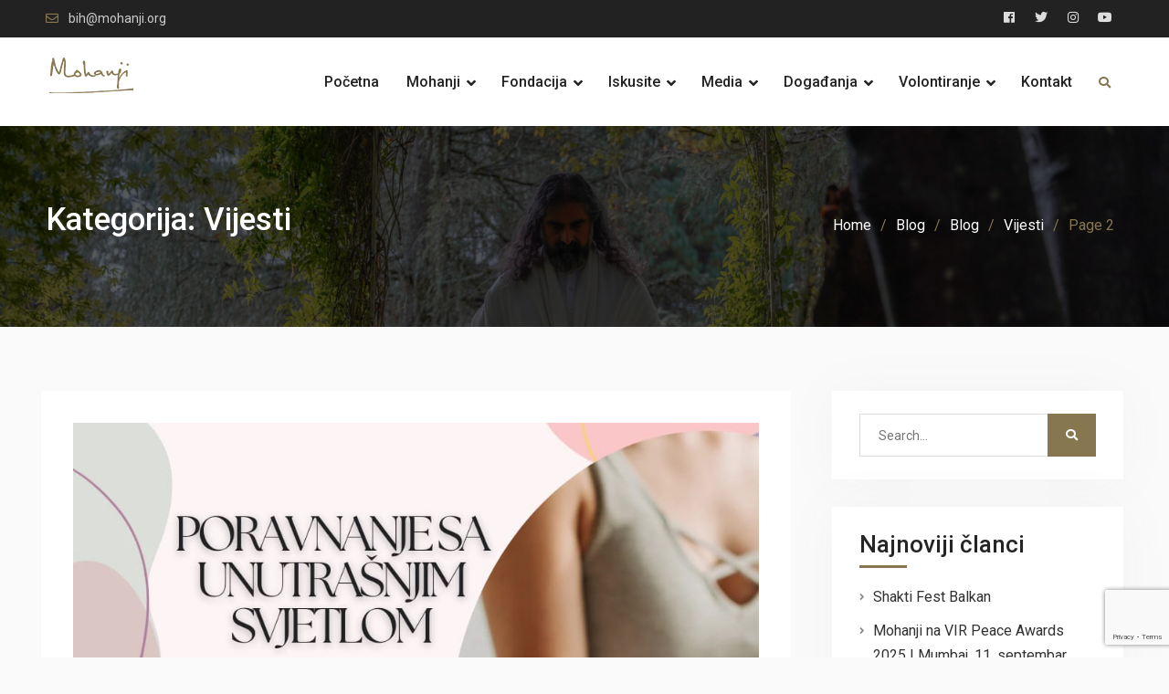

--- FILE ---
content_type: text/html; charset=UTF-8
request_url: https://mohanji.ba/category/blog/vijesti/page/2/
body_size: 14269
content:
<!DOCTYPE html><html lang="bs-BA"><head>
			<meta charset="UTF-8">
		<meta name="viewport" content="width=device-width, initial-scale=1">
		<link rel="profile" href="http://gmpg.org/xfn/11">
		
<title>Vijesti &#8211; Stranica 2 &#8211; Mohanji Fondacija Bosna i Hercegovina</title>
<meta name='robots' content='max-image-preview:large' />
<link rel='dns-prefetch' href='//www.google.com' />
<link rel='dns-prefetch' href='//fonts.googleapis.com' />
<link rel="alternate" type="application/rss+xml" title="Mohanji Fondacija Bosna i Hercegovina &raquo; novosti" href="https://mohanji.ba/feed/" />
<link rel="alternate" type="application/rss+xml" title="Mohanji Fondacija Bosna i Hercegovina &raquo;  novosti o komentarima" href="https://mohanji.ba/comments/feed/" />
<link rel="alternate" type="application/rss+xml" title="Mohanji Fondacija Bosna i Hercegovina &raquo; Vijesti  novosti o kategoriji" href="https://mohanji.ba/category/blog/vijesti/feed/" />
<script type="text/javascript">
/* <![CDATA[ */
window._wpemojiSettings = {"baseUrl":"https:\/\/s.w.org\/images\/core\/emoji\/15.0.3\/72x72\/","ext":".png","svgUrl":"https:\/\/s.w.org\/images\/core\/emoji\/15.0.3\/svg\/","svgExt":".svg","source":{"concatemoji":"https:\/\/mohanji.ba\/wp-includes\/js\/wp-emoji-release.min.js?ver=6.6.4"}};
/*! This file is auto-generated */
!function(i,n){var o,s,e;function c(e){try{var t={supportTests:e,timestamp:(new Date).valueOf()};sessionStorage.setItem(o,JSON.stringify(t))}catch(e){}}function p(e,t,n){e.clearRect(0,0,e.canvas.width,e.canvas.height),e.fillText(t,0,0);var t=new Uint32Array(e.getImageData(0,0,e.canvas.width,e.canvas.height).data),r=(e.clearRect(0,0,e.canvas.width,e.canvas.height),e.fillText(n,0,0),new Uint32Array(e.getImageData(0,0,e.canvas.width,e.canvas.height).data));return t.every(function(e,t){return e===r[t]})}function u(e,t,n){switch(t){case"flag":return n(e,"\ud83c\udff3\ufe0f\u200d\u26a7\ufe0f","\ud83c\udff3\ufe0f\u200b\u26a7\ufe0f")?!1:!n(e,"\ud83c\uddfa\ud83c\uddf3","\ud83c\uddfa\u200b\ud83c\uddf3")&&!n(e,"\ud83c\udff4\udb40\udc67\udb40\udc62\udb40\udc65\udb40\udc6e\udb40\udc67\udb40\udc7f","\ud83c\udff4\u200b\udb40\udc67\u200b\udb40\udc62\u200b\udb40\udc65\u200b\udb40\udc6e\u200b\udb40\udc67\u200b\udb40\udc7f");case"emoji":return!n(e,"\ud83d\udc26\u200d\u2b1b","\ud83d\udc26\u200b\u2b1b")}return!1}function f(e,t,n){var r="undefined"!=typeof WorkerGlobalScope&&self instanceof WorkerGlobalScope?new OffscreenCanvas(300,150):i.createElement("canvas"),a=r.getContext("2d",{willReadFrequently:!0}),o=(a.textBaseline="top",a.font="600 32px Arial",{});return e.forEach(function(e){o[e]=t(a,e,n)}),o}function t(e){var t=i.createElement("script");t.src=e,t.defer=!0,i.head.appendChild(t)}"undefined"!=typeof Promise&&(o="wpEmojiSettingsSupports",s=["flag","emoji"],n.supports={everything:!0,everythingExceptFlag:!0},e=new Promise(function(e){i.addEventListener("DOMContentLoaded",e,{once:!0})}),new Promise(function(t){var n=function(){try{var e=JSON.parse(sessionStorage.getItem(o));if("object"==typeof e&&"number"==typeof e.timestamp&&(new Date).valueOf()<e.timestamp+604800&&"object"==typeof e.supportTests)return e.supportTests}catch(e){}return null}();if(!n){if("undefined"!=typeof Worker&&"undefined"!=typeof OffscreenCanvas&&"undefined"!=typeof URL&&URL.createObjectURL&&"undefined"!=typeof Blob)try{var e="postMessage("+f.toString()+"("+[JSON.stringify(s),u.toString(),p.toString()].join(",")+"));",r=new Blob([e],{type:"text/javascript"}),a=new Worker(URL.createObjectURL(r),{name:"wpTestEmojiSupports"});return void(a.onmessage=function(e){c(n=e.data),a.terminate(),t(n)})}catch(e){}c(n=f(s,u,p))}t(n)}).then(function(e){for(var t in e)n.supports[t]=e[t],n.supports.everything=n.supports.everything&&n.supports[t],"flag"!==t&&(n.supports.everythingExceptFlag=n.supports.everythingExceptFlag&&n.supports[t]);n.supports.everythingExceptFlag=n.supports.everythingExceptFlag&&!n.supports.flag,n.DOMReady=!1,n.readyCallback=function(){n.DOMReady=!0}}).then(function(){return e}).then(function(){var e;n.supports.everything||(n.readyCallback(),(e=n.source||{}).concatemoji?t(e.concatemoji):e.wpemoji&&e.twemoji&&(t(e.twemoji),t(e.wpemoji)))}))}((window,document),window._wpemojiSettings);
/* ]]> */
</script>
<style id='wp-emoji-styles-inline-css' type='text/css'>

	img.wp-smiley, img.emoji {
		display: inline !important;
		border: none !important;
		box-shadow: none !important;
		height: 1em !important;
		width: 1em !important;
		margin: 0 0.07em !important;
		vertical-align: -0.1em !important;
		background: none !important;
		padding: 0 !important;
	}
</style>
<link rel='stylesheet' id='wp-block-library-css' href='https://mohanji.ba/wp-includes/css/dist/block-library/style.min.css?ver=6.6.4' type='text/css' media='all' />
<style id='classic-theme-styles-inline-css' type='text/css'>
/*! This file is auto-generated */
.wp-block-button__link{color:#fff;background-color:#32373c;border-radius:9999px;box-shadow:none;text-decoration:none;padding:calc(.667em + 2px) calc(1.333em + 2px);font-size:1.125em}.wp-block-file__button{background:#32373c;color:#fff;text-decoration:none}
</style>
<style id='global-styles-inline-css' type='text/css'>
:root{--wp--preset--aspect-ratio--square: 1;--wp--preset--aspect-ratio--4-3: 4/3;--wp--preset--aspect-ratio--3-4: 3/4;--wp--preset--aspect-ratio--3-2: 3/2;--wp--preset--aspect-ratio--2-3: 2/3;--wp--preset--aspect-ratio--16-9: 16/9;--wp--preset--aspect-ratio--9-16: 9/16;--wp--preset--color--black: #000000;--wp--preset--color--cyan-bluish-gray: #abb8c3;--wp--preset--color--white: #ffffff;--wp--preset--color--pale-pink: #f78da7;--wp--preset--color--vivid-red: #cf2e2e;--wp--preset--color--luminous-vivid-orange: #ff6900;--wp--preset--color--luminous-vivid-amber: #fcb900;--wp--preset--color--light-green-cyan: #7bdcb5;--wp--preset--color--vivid-green-cyan: #00d084;--wp--preset--color--pale-cyan-blue: #8ed1fc;--wp--preset--color--vivid-cyan-blue: #0693e3;--wp--preset--color--vivid-purple: #9b51e0;--wp--preset--gradient--vivid-cyan-blue-to-vivid-purple: linear-gradient(135deg,rgba(6,147,227,1) 0%,rgb(155,81,224) 100%);--wp--preset--gradient--light-green-cyan-to-vivid-green-cyan: linear-gradient(135deg,rgb(122,220,180) 0%,rgb(0,208,130) 100%);--wp--preset--gradient--luminous-vivid-amber-to-luminous-vivid-orange: linear-gradient(135deg,rgba(252,185,0,1) 0%,rgba(255,105,0,1) 100%);--wp--preset--gradient--luminous-vivid-orange-to-vivid-red: linear-gradient(135deg,rgba(255,105,0,1) 0%,rgb(207,46,46) 100%);--wp--preset--gradient--very-light-gray-to-cyan-bluish-gray: linear-gradient(135deg,rgb(238,238,238) 0%,rgb(169,184,195) 100%);--wp--preset--gradient--cool-to-warm-spectrum: linear-gradient(135deg,rgb(74,234,220) 0%,rgb(151,120,209) 20%,rgb(207,42,186) 40%,rgb(238,44,130) 60%,rgb(251,105,98) 80%,rgb(254,248,76) 100%);--wp--preset--gradient--blush-light-purple: linear-gradient(135deg,rgb(255,206,236) 0%,rgb(152,150,240) 100%);--wp--preset--gradient--blush-bordeaux: linear-gradient(135deg,rgb(254,205,165) 0%,rgb(254,45,45) 50%,rgb(107,0,62) 100%);--wp--preset--gradient--luminous-dusk: linear-gradient(135deg,rgb(255,203,112) 0%,rgb(199,81,192) 50%,rgb(65,88,208) 100%);--wp--preset--gradient--pale-ocean: linear-gradient(135deg,rgb(255,245,203) 0%,rgb(182,227,212) 50%,rgb(51,167,181) 100%);--wp--preset--gradient--electric-grass: linear-gradient(135deg,rgb(202,248,128) 0%,rgb(113,206,126) 100%);--wp--preset--gradient--midnight: linear-gradient(135deg,rgb(2,3,129) 0%,rgb(40,116,252) 100%);--wp--preset--font-size--small: 13px;--wp--preset--font-size--medium: 20px;--wp--preset--font-size--large: 36px;--wp--preset--font-size--x-large: 42px;--wp--preset--spacing--20: 0.44rem;--wp--preset--spacing--30: 0.67rem;--wp--preset--spacing--40: 1rem;--wp--preset--spacing--50: 1.5rem;--wp--preset--spacing--60: 2.25rem;--wp--preset--spacing--70: 3.38rem;--wp--preset--spacing--80: 5.06rem;--wp--preset--shadow--natural: 6px 6px 9px rgba(0, 0, 0, 0.2);--wp--preset--shadow--deep: 12px 12px 50px rgba(0, 0, 0, 0.4);--wp--preset--shadow--sharp: 6px 6px 0px rgba(0, 0, 0, 0.2);--wp--preset--shadow--outlined: 6px 6px 0px -3px rgba(255, 255, 255, 1), 6px 6px rgba(0, 0, 0, 1);--wp--preset--shadow--crisp: 6px 6px 0px rgba(0, 0, 0, 1);}:where(.is-layout-flex){gap: 0.5em;}:where(.is-layout-grid){gap: 0.5em;}body .is-layout-flex{display: flex;}.is-layout-flex{flex-wrap: wrap;align-items: center;}.is-layout-flex > :is(*, div){margin: 0;}body .is-layout-grid{display: grid;}.is-layout-grid > :is(*, div){margin: 0;}:where(.wp-block-columns.is-layout-flex){gap: 2em;}:where(.wp-block-columns.is-layout-grid){gap: 2em;}:where(.wp-block-post-template.is-layout-flex){gap: 1.25em;}:where(.wp-block-post-template.is-layout-grid){gap: 1.25em;}.has-black-color{color: var(--wp--preset--color--black) !important;}.has-cyan-bluish-gray-color{color: var(--wp--preset--color--cyan-bluish-gray) !important;}.has-white-color{color: var(--wp--preset--color--white) !important;}.has-pale-pink-color{color: var(--wp--preset--color--pale-pink) !important;}.has-vivid-red-color{color: var(--wp--preset--color--vivid-red) !important;}.has-luminous-vivid-orange-color{color: var(--wp--preset--color--luminous-vivid-orange) !important;}.has-luminous-vivid-amber-color{color: var(--wp--preset--color--luminous-vivid-amber) !important;}.has-light-green-cyan-color{color: var(--wp--preset--color--light-green-cyan) !important;}.has-vivid-green-cyan-color{color: var(--wp--preset--color--vivid-green-cyan) !important;}.has-pale-cyan-blue-color{color: var(--wp--preset--color--pale-cyan-blue) !important;}.has-vivid-cyan-blue-color{color: var(--wp--preset--color--vivid-cyan-blue) !important;}.has-vivid-purple-color{color: var(--wp--preset--color--vivid-purple) !important;}.has-black-background-color{background-color: var(--wp--preset--color--black) !important;}.has-cyan-bluish-gray-background-color{background-color: var(--wp--preset--color--cyan-bluish-gray) !important;}.has-white-background-color{background-color: var(--wp--preset--color--white) !important;}.has-pale-pink-background-color{background-color: var(--wp--preset--color--pale-pink) !important;}.has-vivid-red-background-color{background-color: var(--wp--preset--color--vivid-red) !important;}.has-luminous-vivid-orange-background-color{background-color: var(--wp--preset--color--luminous-vivid-orange) !important;}.has-luminous-vivid-amber-background-color{background-color: var(--wp--preset--color--luminous-vivid-amber) !important;}.has-light-green-cyan-background-color{background-color: var(--wp--preset--color--light-green-cyan) !important;}.has-vivid-green-cyan-background-color{background-color: var(--wp--preset--color--vivid-green-cyan) !important;}.has-pale-cyan-blue-background-color{background-color: var(--wp--preset--color--pale-cyan-blue) !important;}.has-vivid-cyan-blue-background-color{background-color: var(--wp--preset--color--vivid-cyan-blue) !important;}.has-vivid-purple-background-color{background-color: var(--wp--preset--color--vivid-purple) !important;}.has-black-border-color{border-color: var(--wp--preset--color--black) !important;}.has-cyan-bluish-gray-border-color{border-color: var(--wp--preset--color--cyan-bluish-gray) !important;}.has-white-border-color{border-color: var(--wp--preset--color--white) !important;}.has-pale-pink-border-color{border-color: var(--wp--preset--color--pale-pink) !important;}.has-vivid-red-border-color{border-color: var(--wp--preset--color--vivid-red) !important;}.has-luminous-vivid-orange-border-color{border-color: var(--wp--preset--color--luminous-vivid-orange) !important;}.has-luminous-vivid-amber-border-color{border-color: var(--wp--preset--color--luminous-vivid-amber) !important;}.has-light-green-cyan-border-color{border-color: var(--wp--preset--color--light-green-cyan) !important;}.has-vivid-green-cyan-border-color{border-color: var(--wp--preset--color--vivid-green-cyan) !important;}.has-pale-cyan-blue-border-color{border-color: var(--wp--preset--color--pale-cyan-blue) !important;}.has-vivid-cyan-blue-border-color{border-color: var(--wp--preset--color--vivid-cyan-blue) !important;}.has-vivid-purple-border-color{border-color: var(--wp--preset--color--vivid-purple) !important;}.has-vivid-cyan-blue-to-vivid-purple-gradient-background{background: var(--wp--preset--gradient--vivid-cyan-blue-to-vivid-purple) !important;}.has-light-green-cyan-to-vivid-green-cyan-gradient-background{background: var(--wp--preset--gradient--light-green-cyan-to-vivid-green-cyan) !important;}.has-luminous-vivid-amber-to-luminous-vivid-orange-gradient-background{background: var(--wp--preset--gradient--luminous-vivid-amber-to-luminous-vivid-orange) !important;}.has-luminous-vivid-orange-to-vivid-red-gradient-background{background: var(--wp--preset--gradient--luminous-vivid-orange-to-vivid-red) !important;}.has-very-light-gray-to-cyan-bluish-gray-gradient-background{background: var(--wp--preset--gradient--very-light-gray-to-cyan-bluish-gray) !important;}.has-cool-to-warm-spectrum-gradient-background{background: var(--wp--preset--gradient--cool-to-warm-spectrum) !important;}.has-blush-light-purple-gradient-background{background: var(--wp--preset--gradient--blush-light-purple) !important;}.has-blush-bordeaux-gradient-background{background: var(--wp--preset--gradient--blush-bordeaux) !important;}.has-luminous-dusk-gradient-background{background: var(--wp--preset--gradient--luminous-dusk) !important;}.has-pale-ocean-gradient-background{background: var(--wp--preset--gradient--pale-ocean) !important;}.has-electric-grass-gradient-background{background: var(--wp--preset--gradient--electric-grass) !important;}.has-midnight-gradient-background{background: var(--wp--preset--gradient--midnight) !important;}.has-small-font-size{font-size: var(--wp--preset--font-size--small) !important;}.has-medium-font-size{font-size: var(--wp--preset--font-size--medium) !important;}.has-large-font-size{font-size: var(--wp--preset--font-size--large) !important;}.has-x-large-font-size{font-size: var(--wp--preset--font-size--x-large) !important;}
:where(.wp-block-post-template.is-layout-flex){gap: 1.25em;}:where(.wp-block-post-template.is-layout-grid){gap: 1.25em;}
:where(.wp-block-columns.is-layout-flex){gap: 2em;}:where(.wp-block-columns.is-layout-grid){gap: 2em;}
:root :where(.wp-block-pullquote){font-size: 1.5em;line-height: 1.6;}
</style>
<link rel='stylesheet' id='pb_animate-css' href='https://mohanji.ba/wp-content/plugins/ays-popup-box/public/css/animate.css?ver=4.9.6' type='text/css' media='all' />
<link rel='stylesheet' id='contact-form-7-css' href='https://mohanji.ba/wp-content/plugins/contact-form-7/includes/css/styles.css?ver=5.2' type='text/css' media='all' />
<link rel='stylesheet' id='vlp-public-css' href='https://mohanji.ba/wp-content/plugins/visual-link-preview/dist/public.css?ver=2.2.6' type='text/css' media='all' />
<link rel='stylesheet' id='corporate-club-font-awesome-css' href='https://mohanji.ba/wp-content/themes/corporate-club/vendors/font-awesome/css/fontawesome-all.min.css?ver=5.0.0' type='text/css' media='all' />
<link rel='stylesheet' id='corporate-club-google-fonts-css' href='https://fonts.googleapis.com/css?family=Roboto%3A400italic%2C700italic%2C400%2C500%2C600%2C700%7CUbuntu%3A400italic%2C700italic%2C400%2C500%2C600%2C700&#038;subset=latin%2Clatin-ext' type='text/css' media='all' />
<link rel='stylesheet' id='jquery-sidr-css' href='https://mohanji.ba/wp-content/themes/corporate-club/vendors/sidr/css/jquery.sidr.dark.min.css?ver=2.2.1' type='text/css' media='all' />
<link rel='stylesheet' id='corporate-club-style-css' href='https://mohanji.ba/wp-content/themes/corporate-club/style.css?ver=2.0.3' type='text/css' media='all' />
<!--n2css--><!--n2js--><script type="text/javascript" src="https://mohanji.ba/wp-includes/js/jquery/jquery.min.js?ver=3.7.1" id="jquery-core-js"></script>
<script type="text/javascript" src="https://mohanji.ba/wp-includes/js/jquery/jquery-migrate.min.js?ver=3.4.1" id="jquery-migrate-js"></script>
<script type="text/javascript" id="ays-pb-js-extra">
/* <![CDATA[ */
var pbLocalizeObj = {"ajax":"https:\/\/mohanji.ba\/wp-admin\/admin-ajax.php","seconds":"seconds","thisWillClose":"This will close in","icons":{"close_icon":"<svg class=\"ays_pb_material_close_icon\" xmlns=\"https:\/\/www.w3.org\/2000\/svg\" height=\"36px\" viewBox=\"0 0 24 24\" width=\"36px\" fill=\"#000000\" alt=\"Pop-up Close\"><path d=\"M0 0h24v24H0z\" fill=\"none\"\/><path d=\"M19 6.41L17.59 5 12 10.59 6.41 5 5 6.41 10.59 12 5 17.59 6.41 19 12 13.41 17.59 19 19 17.59 13.41 12z\"\/><\/svg>","close_circle_icon":"<svg class=\"ays_pb_material_close_circle_icon\" xmlns=\"https:\/\/www.w3.org\/2000\/svg\" height=\"24\" viewBox=\"0 0 24 24\" width=\"36\" alt=\"Pop-up Close\"><path d=\"M0 0h24v24H0z\" fill=\"none\"\/><path d=\"M12 2C6.47 2 2 6.47 2 12s4.47 10 10 10 10-4.47 10-10S17.53 2 12 2zm5 13.59L15.59 17 12 13.41 8.41 17 7 15.59 10.59 12 7 8.41 8.41 7 12 10.59 15.59 7 17 8.41 13.41 12 17 15.59z\"\/><\/svg>","volume_up_icon":"<svg class=\"ays_pb_fa_volume\" xmlns=\"https:\/\/www.w3.org\/2000\/svg\" height=\"24\" viewBox=\"0 0 24 24\" width=\"36\"><path d=\"M0 0h24v24H0z\" fill=\"none\"\/><path d=\"M3 9v6h4l5 5V4L7 9H3zm13.5 3c0-1.77-1.02-3.29-2.5-4.03v8.05c1.48-.73 2.5-2.25 2.5-4.02zM14 3.23v2.06c2.89.86 5 3.54 5 6.71s-2.11 5.85-5 6.71v2.06c4.01-.91 7-4.49 7-8.77s-2.99-7.86-7-8.77z\"\/><\/svg>","volume_mute_icon":"<svg xmlns=\"https:\/\/www.w3.org\/2000\/svg\" height=\"24\" viewBox=\"0 0 24 24\" width=\"24\"><path d=\"M0 0h24v24H0z\" fill=\"none\"\/><path d=\"M7 9v6h4l5 5V4l-5 5H7z\"\/><\/svg>"}};
/* ]]> */
</script>
<script type="text/javascript" src="https://mohanji.ba/wp-content/plugins/ays-popup-box/public/js/ays-pb-public.js?ver=4.9.6" id="ays-pb-js"></script>
<link rel="https://api.w.org/" href="https://mohanji.ba/wp-json/" /><link rel="alternate" title="JSON" type="application/json" href="https://mohanji.ba/wp-json/wp/v2/categories/31" /><link rel="EditURI" type="application/rsd+xml" title="RSD" href="https://mohanji.ba/xmlrpc.php?rsd" />
<meta name="generator" content="WordPress 6.6.4" />
<link rel="icon" href="https://mohanji.ba/wp-content/uploads/2024/11/cropped-favicon-32x32.jpg" sizes="32x32" />
<link rel="icon" href="https://mohanji.ba/wp-content/uploads/2024/11/cropped-favicon-192x192.jpg" sizes="192x192" />
<link rel="apple-touch-icon" href="https://mohanji.ba/wp-content/uploads/2024/11/cropped-favicon-180x180.jpg" />
<meta name="msapplication-TileImage" content="https://mohanji.ba/wp-content/uploads/2024/11/cropped-favicon-270x270.jpg" />
		<style type="text/css" id="wp-custom-css">
			#main-nav ul li ul li a {
    text-transform: none;
}
.post .author {
    display: none;
}
		</style>
		</head>

<body class="archive paged category category-vijesti category-31 wp-custom-logo paged-2 category-paged-2 group-blog header-layout-1 global-layout-right-sidebar">

	
	<div id="page" class="hfeed site"><a class="skip-link screen-reader-text" href="#content">Skip to content</a>		<div class="mobile-nav-wrap">
			<a id="mobile-trigger" href="#mob-menu"><i class="fas fa-list-ul" aria-hidden="true"></i></a>
			<div id="mob-menu">
				<ul id="menu-main-menu" class="menu"><li id="menu-item-367" class="menu-item menu-item-type-custom menu-item-object-custom menu-item-home menu-item-367"><a href="http://mohanji.ba/">Početna</a></li>
<li id="menu-item-775" class="menu-item menu-item-type-post_type menu-item-object-page menu-item-has-children menu-item-775"><a href="https://mohanji.ba/mohandzi/">Mohanji</a>
<ul class="sub-menu">
	<li id="menu-item-3558" class="menu-item menu-item-type-post_type menu-item-object-page menu-item-3558"><a href="https://mohanji.ba/ko-je-mohanji/">Ko je Mohanji?</a></li>
	<li id="menu-item-3561" class="menu-item menu-item-type-post_type menu-item-object-page menu-item-3561"><a href="https://mohanji.ba/mohanjijevo-zivotno-putovanje/">Mohanjijevo životno putovanje</a></li>
	<li id="menu-item-3564" class="menu-item menu-item-type-post_type menu-item-object-page menu-item-3564"><a href="https://mohanji.ba/mohanji-acarje/">Mohanji ačarje</a></li>
	<li id="menu-item-3567" class="menu-item menu-item-type-post_type menu-item-object-page menu-item-3567"><a href="https://mohanji.ba/nagrade-i-priznanja/">Nagrade i priznanja</a></li>
</ul>
</li>
<li id="menu-item-3570" class="menu-item menu-item-type-post_type menu-item-object-page menu-item-has-children menu-item-3570"><a href="https://mohanji.ba/fondacija/">Fondacija</a>
<ul class="sub-menu">
	<li id="menu-item-3573" class="menu-item menu-item-type-post_type menu-item-object-page menu-item-3573"><a href="https://mohanji.ba/mohanji-fondacija-u-bih/">Mohanji Fondacija u BiH</a></li>
	<li id="menu-item-3581" class="menu-item menu-item-type-post_type menu-item-object-page menu-item-3581"><a href="https://mohanji.ba/davanje-doprinosa-bosni-i-hercegovini/">Davanje doprinosa Bosni i Hercegovini</a></li>
	<li id="menu-item-3576" class="menu-item menu-item-type-post_type menu-item-object-page menu-item-3576"><a href="https://mohanji.ba/mohanji-fondacije-u-svijetu/">Mohanji Fondacije u Svijetu</a></li>
	<li id="menu-item-3586" class="menu-item menu-item-type-post_type menu-item-object-page menu-item-3586"><a href="https://mohanji.ba/mohanji-centri-u-svijetu/">Mohanji centri u svijetu</a></li>
</ul>
</li>
<li id="menu-item-777" class="menu-item menu-item-type-custom menu-item-object-custom menu-item-has-children menu-item-777"><a href="#">Iskusite</a>
<ul class="sub-menu">
	<li id="menu-item-786" class="menu-item menu-item-type-post_type menu-item-object-page menu-item-786"><a href="https://mohanji.ba/meditacije/">Meditacije</a></li>
	<li id="menu-item-3637" class="menu-item menu-item-type-custom menu-item-object-custom menu-item-has-children menu-item-3637"><a href="#">Metode</a>
	<ul class="sub-menu">
		<li id="menu-item-3643" class="menu-item menu-item-type-post_type menu-item-object-page menu-item-3643"><a href="https://mohanji.ba/mtm-2/">Mohanji Metod Transformacije</a></li>
		<li id="menu-item-3644" class="menu-item menu-item-type-post_type menu-item-object-page menu-item-3644"><a href="https://mohanji.ba/mtm/">Mai-Tri Metod</a></li>
	</ul>
</li>
	<li id="menu-item-3645" class="menu-item menu-item-type-custom menu-item-object-custom menu-item-has-children menu-item-3645"><a href="#">Tehnike</a>
	<ul class="sub-menu">
		<li id="menu-item-3660" class="menu-item menu-item-type-post_type menu-item-object-page menu-item-3660"><a href="https://mohanji.ba/mohanjiwellnesshodanje/">Mohanji wellness hodanje</a></li>
		<li id="menu-item-3659" class="menu-item menu-item-type-post_type menu-item-object-page menu-item-3659"><a href="https://mohanji.ba/svjesnohodanje/">Svjesno hodanje</a></li>
		<li id="menu-item-3657" class="menu-item menu-item-type-post_type menu-item-object-page menu-item-3657"><a href="https://mohanji.ba/krijasvijesti/">Kriya svijesti</a></li>
		<li id="menu-item-3656" class="menu-item menu-item-type-post_type menu-item-object-page menu-item-3656"><a href="https://mohanji.ba/mohanji-svjesno-mantranje/">Mohanji Svjesno Mantranje</a></li>
	</ul>
</li>
	<li id="menu-item-3663" class="menu-item menu-item-type-post_type menu-item-object-page menu-item-3663"><a href="https://mohanji.ba/kursevi/">Kursevi</a></li>
	<li id="menu-item-3665" class="menu-item menu-item-type-custom menu-item-object-custom menu-item-has-children menu-item-3665"><a href="#">Procesi</a>
	<ul class="sub-menu">
		<li id="menu-item-3686" class="menu-item menu-item-type-post_type menu-item-object-page menu-item-3686"><a href="https://mohanji.ba/proces-mapiranja-buducnosti/">Proces mapiranja budućnosti</a></li>
		<li id="menu-item-3685" class="menu-item menu-item-type-post_type menu-item-object-page menu-item-3685"><a href="https://mohanji.ba/grupni-mai-tri/">Grupni Mai-Tri</a></li>
		<li id="menu-item-3684" class="menu-item menu-item-type-post_type menu-item-object-page menu-item-3684"><a href="https://mohanji.ba/ogledalo-duse/">Ogledalo duše</a></li>
		<li id="menu-item-3683" class="menu-item menu-item-type-post_type menu-item-object-page menu-item-3683"><a href="https://mohanji.ba/svjesno-detoks-disanje/">Svjesno detoks disanje</a></li>
		<li id="menu-item-3682" class="menu-item menu-item-type-post_type menu-item-object-page menu-item-3682"><a href="https://mohanji.ba/proces-oprastanja/">Proces opraštanja</a></li>
		<li id="menu-item-3681" class="menu-item menu-item-type-post_type menu-item-object-page menu-item-3681"><a href="https://mohanji.ba/proces-obilja/">Proces obilja</a></li>
		<li id="menu-item-3680" class="menu-item menu-item-type-post_type menu-item-object-page menu-item-3680"><a href="https://mohanji.ba/svjesno-plesanje-2/">Svjesno plesanje</a></li>
	</ul>
</li>
	<li id="menu-item-3781" class="menu-item menu-item-type-post_type menu-item-object-page menu-item-3781"><a href="https://mohanji.ba/himalajska-skola-tradicija/">Himalajska škola tradicija</a></li>
	<li id="menu-item-3780" class="menu-item menu-item-type-post_type menu-item-object-page menu-item-3780"><a href="https://mohanji.ba/nesebicno-sluzenje/">Nesebično služenje</a></li>
</ul>
</li>
<li id="menu-item-3513" class="menu-item menu-item-type-post_type menu-item-object-page menu-item-has-children menu-item-3513"><a href="https://mohanji.ba/https-mohanji-ba-2/">Media</a>
<ul class="sub-menu">
	<li id="menu-item-3864" class="menu-item menu-item-type-taxonomy menu-item-object-category current-category-ancestor menu-item-3864"><a href="https://mohanji.ba/category/blog/">Blog</a></li>
	<li id="menu-item-3868" class="menu-item menu-item-type-taxonomy menu-item-object-category menu-item-3868"><a href="https://mohanji.ba/category/blog/podkasti/">Podkasti</a></li>
	<li id="menu-item-3867" class="menu-item menu-item-type-taxonomy menu-item-object-category menu-item-3867"><a href="https://mohanji.ba/category/blog/iskustva/">Iskustva</a></li>
	<li id="menu-item-3869" class="menu-item menu-item-type-taxonomy menu-item-object-category menu-item-3869"><a href="https://mohanji.ba/category/blog/pitanja-i-odgovori/">Pitanja i odgovori</a></li>
	<li id="menu-item-3866" class="menu-item menu-item-type-taxonomy menu-item-object-category menu-item-3866"><a href="https://mohanji.ba/category/blog/mohandji-pise/">Mohanji piše</a></li>
	<li id="menu-item-3863" class="menu-item menu-item-type-taxonomy menu-item-object-category menu-item-3863"><a href="https://mohanji.ba/category/vijesti-2/">Vijesti</a></li>
	<li id="menu-item-3871" class="menu-item menu-item-type-taxonomy menu-item-object-category menu-item-3871"><a href="https://mohanji.ba/category/intervju/">Intervju</a></li>
	<li id="menu-item-3870" class="menu-item menu-item-type-taxonomy menu-item-object-category menu-item-3870"><a href="https://mohanji.ba/category/nekategorisano/">Nekategorisano</a></li>
</ul>
</li>
<li id="menu-item-780" class="menu-item menu-item-type-custom menu-item-object-custom menu-item-has-children menu-item-780"><a href="#">Događanja</a>
<ul class="sub-menu">
	<li id="menu-item-789" class="menu-item menu-item-type-post_type menu-item-object-page menu-item-789"><a href="https://mohanji.ba/dogadjaji-u-bih/">Događaji u BiH</a></li>
	<li id="menu-item-788" class="menu-item menu-item-type-post_type menu-item-object-page menu-item-788"><a href="https://mohanji.ba/dogadjaji-u-svijetu/">Događaji u svijetu</a></li>
</ul>
</li>
<li id="menu-item-3626" class="menu-item menu-item-type-post_type menu-item-object-page menu-item-has-children menu-item-3626"><a href="https://mohanji.ba/volontiranje-2/">Volontiranje</a>
<ul class="sub-menu">
	<li id="menu-item-3635" class="menu-item menu-item-type-post_type menu-item-object-page menu-item-3635"><a href="https://mohanji.ba/zasto-volontirati/">Vrijednost volontiranja</a></li>
	<li id="menu-item-3633" class="menu-item menu-item-type-post_type menu-item-object-page menu-item-3633"><a href="https://mohanji.ba/postani-volonter/">Postani volonter</a></li>
	<li id="menu-item-3634" class="menu-item menu-item-type-post_type menu-item-object-page menu-item-3634"><a href="https://mohanji.ba/iskustva-volontera/">Iskustva volontera</a></li>
</ul>
</li>
<li id="menu-item-434" class="menu-item menu-item-type-post_type menu-item-object-page menu-item-434"><a href="https://mohanji.ba/contact-us/">Kontakt</a></li>
</ul>			</div><!-- #mob-menu -->
					</div><!-- .mobile-nav-wrap -->
		
			<div id="tophead">
			<div class="container">
				
						<div id="quick-contact">
			<ul class="quick-contact-list">
				
									<li class="quick-email">
											<a href="mailto:bih@mohanji.org">bih@mohanji.org</a>
					</li>
				
							</ul><!-- .quick-contact-list -->
		</div><!--  .quick-contact -->
		
									<div id="header-social">
						<div class="widget corporate_club_widget_social"><ul id="menu-social-menu" class="menu"><li id="menu-item-368" class="menu-item menu-item-type-custom menu-item-object-custom menu-item-368"><a href="http://facebook.com"><span class="screen-reader-text">Facebook</span></a></li>
<li id="menu-item-369" class="menu-item menu-item-type-custom menu-item-object-custom menu-item-369"><a href="https://twitter.com/mohanjiofficial?lang=en"><span class="screen-reader-text">Twitter</span></a></li>
<li id="menu-item-370" class="menu-item menu-item-type-custom menu-item-object-custom menu-item-370"><a href="http://instagram.com"><span class="screen-reader-text">Instagram</span></a></li>
<li id="menu-item-371" class="menu-item menu-item-type-custom menu-item-object-custom menu-item-371"><a href="https://www.youtube.com/channel/UCcAXPpT2G64IyFhwWWY9gAw"><span class="screen-reader-text">YouTube</span></a></li>
</ul></div>					</div><!-- .header-social -->
							</div><!-- .container -->
		</div><!-- #tophead -->
		<header id="masthead" class="site-header" role="banner"><div class="container">				<div class="site-branding">

			<a href="https://mohanji.ba/" class="custom-logo-link" rel="home"><img width="101" height="43" src="https://mohanji.ba/wp-content/uploads/2020/08/moh-logo-bih-50-e1627162566776.png" class="custom-logo" alt="Mohanji Fondacija Bosna i Hercegovina" decoding="async" /></a>
						
					</div><!-- .site-branding -->

		<div class="right-head">

			
										<div class="header-search-box">
					<a href="#" class="search-icon"><i class="fas fa-search"></i></a>
					<div class="search-box-wrap">
						<form role="search" method="get" class="search-form" action="https://mohanji.ba/">
			<label>
			<span class="screen-reader-text">Search for:</span>
			<input type="search" class="search-field" placeholder="Search&hellip;" value="" name="s" title="Search for:" />
			</label>
			<input type="submit" class="search-submit" value="&#xf002;" /></form>					</div>
				</div><!-- .header-search-box -->
			
		</div><!-- .right-head -->

		<div id="main-nav" class="clear-fix">
			<nav id="site-navigation" class="main-navigation" role="navigation">
				<div class="wrap-menu-content">
					<div class="menu-main-menu-container"><ul id="primary-menu" class="menu"><li class="menu-item menu-item-type-custom menu-item-object-custom menu-item-home menu-item-367"><a href="http://mohanji.ba/">Početna</a></li>
<li class="menu-item menu-item-type-post_type menu-item-object-page menu-item-has-children menu-item-775"><a href="https://mohanji.ba/mohandzi/">Mohanji</a>
<ul class="sub-menu">
	<li class="menu-item menu-item-type-post_type menu-item-object-page menu-item-3558"><a href="https://mohanji.ba/ko-je-mohanji/">Ko je Mohanji?</a></li>
	<li class="menu-item menu-item-type-post_type menu-item-object-page menu-item-3561"><a href="https://mohanji.ba/mohanjijevo-zivotno-putovanje/">Mohanjijevo životno putovanje</a></li>
	<li class="menu-item menu-item-type-post_type menu-item-object-page menu-item-3564"><a href="https://mohanji.ba/mohanji-acarje/">Mohanji ačarje</a></li>
	<li class="menu-item menu-item-type-post_type menu-item-object-page menu-item-3567"><a href="https://mohanji.ba/nagrade-i-priznanja/">Nagrade i priznanja</a></li>
</ul>
</li>
<li class="menu-item menu-item-type-post_type menu-item-object-page menu-item-has-children menu-item-3570"><a href="https://mohanji.ba/fondacija/">Fondacija</a>
<ul class="sub-menu">
	<li class="menu-item menu-item-type-post_type menu-item-object-page menu-item-3573"><a href="https://mohanji.ba/mohanji-fondacija-u-bih/">Mohanji Fondacija u BiH</a></li>
	<li class="menu-item menu-item-type-post_type menu-item-object-page menu-item-3581"><a href="https://mohanji.ba/davanje-doprinosa-bosni-i-hercegovini/">Davanje doprinosa Bosni i Hercegovini</a></li>
	<li class="menu-item menu-item-type-post_type menu-item-object-page menu-item-3576"><a href="https://mohanji.ba/mohanji-fondacije-u-svijetu/">Mohanji Fondacije u Svijetu</a></li>
	<li class="menu-item menu-item-type-post_type menu-item-object-page menu-item-3586"><a href="https://mohanji.ba/mohanji-centri-u-svijetu/">Mohanji centri u svijetu</a></li>
</ul>
</li>
<li class="menu-item menu-item-type-custom menu-item-object-custom menu-item-has-children menu-item-777"><a href="#">Iskusite</a>
<ul class="sub-menu">
	<li class="menu-item menu-item-type-post_type menu-item-object-page menu-item-786"><a href="https://mohanji.ba/meditacije/">Meditacije</a></li>
	<li class="menu-item menu-item-type-custom menu-item-object-custom menu-item-has-children menu-item-3637"><a href="#">Metode</a>
	<ul class="sub-menu">
		<li class="menu-item menu-item-type-post_type menu-item-object-page menu-item-3643"><a href="https://mohanji.ba/mtm-2/">Mohanji Metod Transformacije</a></li>
		<li class="menu-item menu-item-type-post_type menu-item-object-page menu-item-3644"><a href="https://mohanji.ba/mtm/">Mai-Tri Metod</a></li>
	</ul>
</li>
	<li class="menu-item menu-item-type-custom menu-item-object-custom menu-item-has-children menu-item-3645"><a href="#">Tehnike</a>
	<ul class="sub-menu">
		<li class="menu-item menu-item-type-post_type menu-item-object-page menu-item-3660"><a href="https://mohanji.ba/mohanjiwellnesshodanje/">Mohanji wellness hodanje</a></li>
		<li class="menu-item menu-item-type-post_type menu-item-object-page menu-item-3659"><a href="https://mohanji.ba/svjesnohodanje/">Svjesno hodanje</a></li>
		<li class="menu-item menu-item-type-post_type menu-item-object-page menu-item-3657"><a href="https://mohanji.ba/krijasvijesti/">Kriya svijesti</a></li>
		<li class="menu-item menu-item-type-post_type menu-item-object-page menu-item-3656"><a href="https://mohanji.ba/mohanji-svjesno-mantranje/">Mohanji Svjesno Mantranje</a></li>
	</ul>
</li>
	<li class="menu-item menu-item-type-post_type menu-item-object-page menu-item-3663"><a href="https://mohanji.ba/kursevi/">Kursevi</a></li>
	<li class="menu-item menu-item-type-custom menu-item-object-custom menu-item-has-children menu-item-3665"><a href="#">Procesi</a>
	<ul class="sub-menu">
		<li class="menu-item menu-item-type-post_type menu-item-object-page menu-item-3686"><a href="https://mohanji.ba/proces-mapiranja-buducnosti/">Proces mapiranja budućnosti</a></li>
		<li class="menu-item menu-item-type-post_type menu-item-object-page menu-item-3685"><a href="https://mohanji.ba/grupni-mai-tri/">Grupni Mai-Tri</a></li>
		<li class="menu-item menu-item-type-post_type menu-item-object-page menu-item-3684"><a href="https://mohanji.ba/ogledalo-duse/">Ogledalo duše</a></li>
		<li class="menu-item menu-item-type-post_type menu-item-object-page menu-item-3683"><a href="https://mohanji.ba/svjesno-detoks-disanje/">Svjesno detoks disanje</a></li>
		<li class="menu-item menu-item-type-post_type menu-item-object-page menu-item-3682"><a href="https://mohanji.ba/proces-oprastanja/">Proces opraštanja</a></li>
		<li class="menu-item menu-item-type-post_type menu-item-object-page menu-item-3681"><a href="https://mohanji.ba/proces-obilja/">Proces obilja</a></li>
		<li class="menu-item menu-item-type-post_type menu-item-object-page menu-item-3680"><a href="https://mohanji.ba/svjesno-plesanje-2/">Svjesno plesanje</a></li>
	</ul>
</li>
	<li class="menu-item menu-item-type-post_type menu-item-object-page menu-item-3781"><a href="https://mohanji.ba/himalajska-skola-tradicija/">Himalajska škola tradicija</a></li>
	<li class="menu-item menu-item-type-post_type menu-item-object-page menu-item-3780"><a href="https://mohanji.ba/nesebicno-sluzenje/">Nesebično služenje</a></li>
</ul>
</li>
<li class="menu-item menu-item-type-post_type menu-item-object-page menu-item-has-children menu-item-3513"><a href="https://mohanji.ba/https-mohanji-ba-2/">Media</a>
<ul class="sub-menu">
	<li class="menu-item menu-item-type-taxonomy menu-item-object-category current-category-ancestor menu-item-3864"><a href="https://mohanji.ba/category/blog/">Blog</a></li>
	<li class="menu-item menu-item-type-taxonomy menu-item-object-category menu-item-3868"><a href="https://mohanji.ba/category/blog/podkasti/">Podkasti</a></li>
	<li class="menu-item menu-item-type-taxonomy menu-item-object-category menu-item-3867"><a href="https://mohanji.ba/category/blog/iskustva/">Iskustva</a></li>
	<li class="menu-item menu-item-type-taxonomy menu-item-object-category menu-item-3869"><a href="https://mohanji.ba/category/blog/pitanja-i-odgovori/">Pitanja i odgovori</a></li>
	<li class="menu-item menu-item-type-taxonomy menu-item-object-category menu-item-3866"><a href="https://mohanji.ba/category/blog/mohandji-pise/">Mohanji piše</a></li>
	<li class="menu-item menu-item-type-taxonomy menu-item-object-category menu-item-3863"><a href="https://mohanji.ba/category/vijesti-2/">Vijesti</a></li>
	<li class="menu-item menu-item-type-taxonomy menu-item-object-category menu-item-3871"><a href="https://mohanji.ba/category/intervju/">Intervju</a></li>
	<li class="menu-item menu-item-type-taxonomy menu-item-object-category menu-item-3870"><a href="https://mohanji.ba/category/nekategorisano/">Nekategorisano</a></li>
</ul>
</li>
<li class="menu-item menu-item-type-custom menu-item-object-custom menu-item-has-children menu-item-780"><a href="#">Događanja</a>
<ul class="sub-menu">
	<li class="menu-item menu-item-type-post_type menu-item-object-page menu-item-789"><a href="https://mohanji.ba/dogadjaji-u-bih/">Događaji u BiH</a></li>
	<li class="menu-item menu-item-type-post_type menu-item-object-page menu-item-788"><a href="https://mohanji.ba/dogadjaji-u-svijetu/">Događaji u svijetu</a></li>
</ul>
</li>
<li class="menu-item menu-item-type-post_type menu-item-object-page menu-item-has-children menu-item-3626"><a href="https://mohanji.ba/volontiranje-2/">Volontiranje</a>
<ul class="sub-menu">
	<li class="menu-item menu-item-type-post_type menu-item-object-page menu-item-3635"><a href="https://mohanji.ba/zasto-volontirati/">Vrijednost volontiranja</a></li>
	<li class="menu-item menu-item-type-post_type menu-item-object-page menu-item-3633"><a href="https://mohanji.ba/postani-volonter/">Postani volonter</a></li>
	<li class="menu-item menu-item-type-post_type menu-item-object-page menu-item-3634"><a href="https://mohanji.ba/iskustva-volontera/">Iskustva volontera</a></li>
</ul>
</li>
<li class="menu-item menu-item-type-post_type menu-item-object-page menu-item-434"><a href="https://mohanji.ba/contact-us/">Kontakt</a></li>
</ul></div>				</div><!-- .wrap-menu-content -->
			</nav><!-- #site-navigation -->
		</div><!-- #main-nav -->

		</div><!-- .container --></header><!-- #masthead -->
			<div id="custom-header" style="background-image:url('https://mohanji.ba/wp-content/uploads/2024/10/cropped-DSC0196-scaled-1.jpg');">
			<div class="custom-header-wrapper">
				<div class="container">
					<h1 class="page-title">Kategorija: <span>Vijesti</span></h1>					<div id="breadcrumb"><div role="navigation" aria-label="Breadcrumbs" class="breadcrumb-trail breadcrumbs" itemprop="breadcrumb"><ul class="trail-items" itemscope itemtype="http://schema.org/BreadcrumbList"><meta name="numberOfItems" content="5" /><meta name="itemListOrder" content="Ascending" /><li itemprop="itemListElement" itemscope itemtype="http://schema.org/ListItem" class="trail-item trail-begin"><a href="https://mohanji.ba/" rel="home" itemprop="item"><span itemprop="name">Home</span></a><meta itemprop="position" content="1" /></li><li itemprop="itemListElement" itemscope itemtype="http://schema.org/ListItem" class="trail-item"><a href="https://mohanji.ba/blog/" itemprop="item"><span itemprop="name">Blog</span></a><meta itemprop="position" content="2" /></li><li itemprop="itemListElement" itemscope itemtype="http://schema.org/ListItem" class="trail-item"><a href="https://mohanji.ba/category/blog/" itemprop="item"><span itemprop="name">Blog</span></a><meta itemprop="position" content="3" /></li><li itemprop="itemListElement" itemscope itemtype="http://schema.org/ListItem" class="trail-item"><a href="https://mohanji.ba/category/blog/vijesti/" itemprop="item"><span itemprop="name">Vijesti</span></a><meta itemprop="position" content="4" /></li><li itemprop="itemListElement" itemscope itemtype="http://schema.org/ListItem" class="trail-item trail-end"><span itemprop="item"><span itemprop="name">Page 2</span></span><meta itemprop="position" content="5" /></li></ul></div></div>				</div><!-- .container -->
			</div><!-- .custom-header-content -->
		</div><!-- #custom-header -->
				<div id="content" class="site-content">
				    <div class="container">
		    <div class="inner-wrapper">
		    	
	<div id="primary" class="content-area">
		<main id="main" class="site-main" role="main">

		
						
				
<article id="post-3986" class="post-3986 post type-post status-publish format-standard has-post-thumbnail hentry category-vijesti category-vijesti-2">
			<img width="895" height="750" src="https://mohanji.ba/wp-content/uploads/2024/12/WhatsApp-Image-2024-12-02-at-14.09.21_32145142.jpg" class="corporate-club-post-thumb aligncenter wp-post-image" alt="" decoding="async" fetchpriority="high" srcset="https://mohanji.ba/wp-content/uploads/2024/12/WhatsApp-Image-2024-12-02-at-14.09.21_32145142.jpg 940w, https://mohanji.ba/wp-content/uploads/2024/12/WhatsApp-Image-2024-12-02-at-14.09.21_32145142-300x251.jpg 300w, https://mohanji.ba/wp-content/uploads/2024/12/WhatsApp-Image-2024-12-02-at-14.09.21_32145142-768x644.jpg 768w, https://mohanji.ba/wp-content/uploads/2024/12/WhatsApp-Image-2024-12-02-at-14.09.21_32145142-322x270.jpg 322w" sizes="(max-width: 895px) 100vw, 895px" />	
	<header class="entry-header">
		<h2 class="entry-title"><a href="https://mohanji.ba/dvocasovni-program-poravnanje-sa-unutrasnjim-svjetlom/" rel="bookmark">Dvočasovni program „Poravnanje sa unutrašnjim svjetlom&#8221;</a></h2>				<div class="entry-meta">
			<span class="posted-on"><a href="https://mohanji.ba/dvocasovni-program-poravnanje-sa-unutrasnjim-svjetlom/" rel="bookmark"><time class="entry-date published updated" datetime="2024-12-02T19:14:29+01:00">2. Decembra 2024.</time></a></span><span class="byline"> <span class="author vcard"><a class="url fn n" href="https://mohanji.ba/author/dragana/">Dragana</a></span></span>		</div>
			</header><!-- .entry-header -->

	<div class="entry-content">
		
					<p>Fondacija Mohanji vas sa zadovoljstvom poziva na dvočasovni program „Poravnanje sa unutrašnjim svjetlom&#8221;, koji će se održati u nedjelju, 8. decembra u yoga studiju „Svjetlost“ (Bijeljina). Ovo je sjajna prilika da iskusite tradicionalnu jogu, tehniku obrnuta piramida i meditaciju Procvat&hellip;&nbsp;<a href="https://mohanji.ba/dvocasovni-program-poravnanje-sa-unutrasnjim-svjetlom/" class="more-link"></a></p>
			</div><!-- .entry-content -->

	<footer class="entry-footer">
		<span class="cat-links"><a href="https://mohanji.ba/category/blog/vijesti/" rel="category tag">Vijesti</a>, <a href="https://mohanji.ba/category/vijesti-2/" rel="category tag">Vijesti</a></span>	</footer><!-- .entry-footer -->
</article><!-- #post-## -->

			
				
<article id="post-3935" class="post-3935 post type-post status-publish format-standard has-post-thumbnail hentry category-vijesti category-vijesti-2">
			<img width="895" height="597" src="https://mohanji.ba/wp-content/uploads/2024/11/466486231_1116441796512514_2775422268006186259_n-1024x683.jpg" class="corporate-club-post-thumb aligncenter wp-post-image" alt="" decoding="async" srcset="https://mohanji.ba/wp-content/uploads/2024/11/466486231_1116441796512514_2775422268006186259_n-1024x683.jpg 1024w, https://mohanji.ba/wp-content/uploads/2024/11/466486231_1116441796512514_2775422268006186259_n-300x200.jpg 300w, https://mohanji.ba/wp-content/uploads/2024/11/466486231_1116441796512514_2775422268006186259_n-768x512.jpg 768w, https://mohanji.ba/wp-content/uploads/2024/11/466486231_1116441796512514_2775422268006186259_n-1536x1024.jpg 1536w, https://mohanji.ba/wp-content/uploads/2024/11/466486231_1116441796512514_2775422268006186259_n-360x240.jpg 360w, https://mohanji.ba/wp-content/uploads/2024/11/466486231_1116441796512514_2775422268006186259_n.jpg 2048w" sizes="(max-width: 895px) 100vw, 895px" />	
	<header class="entry-header">
		<h2 class="entry-title"><a href="https://mohanji.ba/ammucare-proslavila-21-godisnjicu/" rel="bookmark">Ammucare proslavila 21. godišnjicu</a></h2>				<div class="entry-meta">
			<span class="posted-on"><a href="https://mohanji.ba/ammucare-proslavila-21-godisnjicu/" rel="bookmark"><time class="entry-date published" datetime="2024-11-14T22:41:27+01:00">14. Novembra 2024.</time><time class="updated" datetime="2024-11-15T13:54:18+01:00">15. Novembra 2024.</time></a></span><span class="byline"> <span class="author vcard"><a class="url fn n" href="https://mohanji.ba/author/dragana/">Dragana</a></span></span>		</div>
			</header><!-- .entry-header -->

	<div class="entry-content">
		
					<p>„Prije dvije decenije, krenuli smo na ovo putovanje sa dubokim razumijevanjem da istinska veličina leži u tome da se potpuno predamo služenju Zemlji i njenoj djeci.” Dobrotvorni fond Ammucare je uz prisustvo Mohanjija, proslavio svoju 21. godišnjicu postojanja, upriličenu na&hellip;&nbsp;<a href="https://mohanji.ba/ammucare-proslavila-21-godisnjicu/" class="more-link"></a></p>
			</div><!-- .entry-content -->

	<footer class="entry-footer">
		<span class="cat-links"><a href="https://mohanji.ba/category/blog/vijesti/" rel="category tag">Vijesti</a>, <a href="https://mohanji.ba/category/vijesti-2/" rel="category tag">Vijesti</a></span>	</footer><!-- .entry-footer -->
</article><!-- #post-## -->

			
				
<article id="post-3898" class="post-3898 post type-post status-publish format-standard has-post-thumbnail hentry category-vijesti category-vijesti-2">
			<img width="895" height="895" src="https://mohanji.ba/wp-content/uploads/2024/11/IMG-20241103-WA0007-4-1024x1024.jpg" class="corporate-club-post-thumb aligncenter wp-post-image" alt="" decoding="async" srcset="https://mohanji.ba/wp-content/uploads/2024/11/IMG-20241103-WA0007-4-1024x1024.jpg 1024w, https://mohanji.ba/wp-content/uploads/2024/11/IMG-20241103-WA0007-4-300x300.jpg 300w, https://mohanji.ba/wp-content/uploads/2024/11/IMG-20241103-WA0007-4-150x150.jpg 150w, https://mohanji.ba/wp-content/uploads/2024/11/IMG-20241103-WA0007-4-768x768.jpg 768w, https://mohanji.ba/wp-content/uploads/2024/11/IMG-20241103-WA0007-4-270x270.jpg 270w, https://mohanji.ba/wp-content/uploads/2024/11/IMG-20241103-WA0007-4.jpg 1080w" sizes="(max-width: 895px) 100vw, 895px" />	
	<header class="entry-header">
		<h2 class="entry-title"><a href="https://mohanji.ba/kumbh-mela-sa-mohanjijem/" rel="bookmark">Kumbh Mela sa Mohanjijem</a></h2>				<div class="entry-meta">
			<span class="posted-on"><a href="https://mohanji.ba/kumbh-mela-sa-mohanjijem/" rel="bookmark"><time class="entry-date published" datetime="2024-11-03T22:43:06+01:00">3. Novembra 2024.</time><time class="updated" datetime="2024-11-03T22:48:58+01:00">3. Novembra 2024.</time></a></span><span class="byline"> <span class="author vcard"><a class="url fn n" href="https://mohanji.ba/author/dragana/">Dragana</a></span></span>		</div>
			</header><!-- .entry-header -->

	<div class="entry-content">
		
					<p>Pridružite se Mohanjiju na Kumbh Meli, najvećem globalnom božanskom hodočašću na Zemlji, od 13. januara do 26. februara 2025. godine. Ovo će biti purna (puni) Kumbh koji se održava na najpovoljnijoj mogućoj lokaciji &#8211; u Prayagraju, mjestu susreta triju svetih&hellip;&nbsp;<a href="https://mohanji.ba/kumbh-mela-sa-mohanjijem/" class="more-link"></a></p>
			</div><!-- .entry-content -->

	<footer class="entry-footer">
		<span class="cat-links"><a href="https://mohanji.ba/category/blog/vijesti/" rel="category tag">Vijesti</a>, <a href="https://mohanji.ba/category/vijesti-2/" rel="category tag">Vijesti</a></span>	</footer><!-- .entry-footer -->
</article><!-- #post-## -->

			
				
<article id="post-3496" class="post-3496 post type-post status-publish format-standard has-post-thumbnail hentry category-vijesti-2 category-vijesti">
			<img width="895" height="895" src="https://mohanji.ba/wp-content/uploads/2024/10/IMG-20241004-WA0001-1024x1024.jpg" class="corporate-club-post-thumb aligncenter wp-post-image" alt="" decoding="async" loading="lazy" srcset="https://mohanji.ba/wp-content/uploads/2024/10/IMG-20241004-WA0001-1024x1024.jpg 1024w, https://mohanji.ba/wp-content/uploads/2024/10/IMG-20241004-WA0001-300x300.jpg 300w, https://mohanji.ba/wp-content/uploads/2024/10/IMG-20241004-WA0001-150x150.jpg 150w, https://mohanji.ba/wp-content/uploads/2024/10/IMG-20241004-WA0001-768x768.jpg 768w, https://mohanji.ba/wp-content/uploads/2024/10/IMG-20241004-WA0001-270x270.jpg 270w, https://mohanji.ba/wp-content/uploads/2024/10/IMG-20241004-WA0001.jpg 1080w" sizes="(max-width: 895px) 100vw, 895px" />	
	<header class="entry-header">
		<h2 class="entry-title"><a href="https://mohanji.ba/dozivite-moc-shirdija-s-mohanjijem/" rel="bookmark">Moć Širdija sa Mohanđijem</a></h2>				<div class="entry-meta">
			<span class="posted-on"><a href="https://mohanji.ba/dozivite-moc-shirdija-s-mohanjijem/" rel="bookmark"><time class="entry-date published" datetime="2024-10-04T10:50:02+02:00">4. Oktobra 2024.</time><time class="updated" datetime="2024-10-04T18:27:55+02:00">4. Oktobra 2024.</time></a></span><span class="byline"> <span class="author vcard"><a class="url fn n" href="https://mohanji.ba/author/dragana/">Dragana</a></span></span>		</div>
			</header><!-- .entry-header -->

	<div class="entry-content">
		
					<p>Doživite moć SHIRDIJA s Mohanđijem od 17. do 22. decembra ove godine!  Ovo transformativno iskustvo vas poziva da zaronite duboko u svoju duhovnu suštinu dok hodate stopama Sai Babe, poštovanog sveca.&nbsp;Mohanđijeva prisutnost kao vodič tokom ovog hodočašća bit će svjetionik&hellip;&nbsp;<a href="https://mohanji.ba/dozivite-moc-shirdija-s-mohanjijem/" class="more-link"></a></p>
			</div><!-- .entry-content -->

	<footer class="entry-footer">
		<span class="cat-links"><a href="https://mohanji.ba/category/vijesti-2/" rel="category tag">Vijesti</a>, <a href="https://mohanji.ba/category/blog/vijesti/" rel="category tag">Vijesti</a></span>	</footer><!-- .entry-footer -->
</article><!-- #post-## -->

			
				
<article id="post-3480" class="post-3480 post type-post status-publish format-standard has-post-thumbnail hentry category-vijesti category-vijesti-2">
			<img width="895" height="597" src="https://mohanji.ba/wp-content/uploads/2024/09/Mohanji-receiving-humanitarian-award-Conscious-Companies-e1727014557173-1024x683.jpg" class="corporate-club-post-thumb aligncenter wp-post-image" alt="" decoding="async" loading="lazy" srcset="https://mohanji.ba/wp-content/uploads/2024/09/Mohanji-receiving-humanitarian-award-Conscious-Companies-e1727014557173-1024x683.jpg 1024w, https://mohanji.ba/wp-content/uploads/2024/09/Mohanji-receiving-humanitarian-award-Conscious-Companies-e1727014557173-300x200.jpg 300w, https://mohanji.ba/wp-content/uploads/2024/09/Mohanji-receiving-humanitarian-award-Conscious-Companies-e1727014557173-768x512.jpg 768w, https://mohanji.ba/wp-content/uploads/2024/09/Mohanji-receiving-humanitarian-award-Conscious-Companies-e1727014557173-360x240.jpg 360w, https://mohanji.ba/wp-content/uploads/2024/09/Mohanji-receiving-humanitarian-award-Conscious-Companies-e1727014557173.jpg 1200w" sizes="(max-width: 895px) 100vw, 895px" />	
	<header class="entry-header">
		<h2 class="entry-title"><a href="https://mohanji.ba/mohandjijev-govor-pri-dodjeli-nagrade-za-svjesno-liderstvo/" rel="bookmark">Mohanđi primio nagradu za svjesno liderstvo</a></h2>				<div class="entry-meta">
			<span class="posted-on"><a href="https://mohanji.ba/mohandjijev-govor-pri-dodjeli-nagrade-za-svjesno-liderstvo/" rel="bookmark"><time class="entry-date published" datetime="2024-09-27T11:38:26+02:00">27. Septembra 2024.</time><time class="updated" datetime="2024-09-27T12:19:27+02:00">27. Septembra 2024.</time></a></span><span class="byline"> <span class="author vcard"><a class="url fn n" href="https://mohanji.ba/author/dragana/">Dragana</a></span></span>		</div>
			</header><!-- .entry-header -->

	<div class="entry-content">
		
					<p>U znak priznanja za njegov izuzetan doprinos humanitarnim inicijativama&nbsp;Mohanđi je primio prestižnu nagradu za svjesno liderstvo. Svečana ceremonija dodjele nagrada održana je 19. septembra 2024, u Johanesburgu, u Južnoj Africi, u organizaciji Conscious Companies (Svjesne kompanije), koja slavi pojedince i&hellip;&nbsp;<a href="https://mohanji.ba/mohandjijev-govor-pri-dodjeli-nagrade-za-svjesno-liderstvo/" class="more-link"></a></p>
			</div><!-- .entry-content -->

	<footer class="entry-footer">
		<span class="cat-links"><a href="https://mohanji.ba/category/blog/vijesti/" rel="category tag">Vijesti</a>, <a href="https://mohanji.ba/category/vijesti-2/" rel="category tag">Vijesti</a></span>	</footer><!-- .entry-footer -->
</article><!-- #post-## -->

			
				
<article id="post-3468" class="post-3468 post type-post status-publish format-standard has-post-thumbnail hentry category-vijesti-2 category-vijesti">
			<img width="895" height="503" src="https://mohanji.ba/wp-content/uploads/2024/09/budjenje-unutrasnje-snage-satsang-s-mohandjijem-e1725009813459-1024x576.jpeg" class="corporate-club-post-thumb aligncenter wp-post-image" alt="" decoding="async" loading="lazy" srcset="https://mohanji.ba/wp-content/uploads/2024/09/budjenje-unutrasnje-snage-satsang-s-mohandjijem-e1725009813459-1024x576.jpeg 1024w, https://mohanji.ba/wp-content/uploads/2024/09/budjenje-unutrasnje-snage-satsang-s-mohandjijem-e1725009813459-300x169.jpeg 300w, https://mohanji.ba/wp-content/uploads/2024/09/budjenje-unutrasnje-snage-satsang-s-mohandjijem-e1725009813459-768x432.jpeg 768w, https://mohanji.ba/wp-content/uploads/2024/09/budjenje-unutrasnje-snage-satsang-s-mohandjijem-e1725009813459-360x203.jpeg 360w, https://mohanji.ba/wp-content/uploads/2024/09/budjenje-unutrasnje-snage-satsang-s-mohandjijem-e1725009813459.jpeg 1200w" sizes="(max-width: 895px) 100vw, 895px" />	
	<header class="entry-header">
		<h2 class="entry-title"><a href="https://mohanji.ba/budjenje-unutrasnje-snage-satsang-s-mohandjijem/" rel="bookmark">Buđenje unutrašnje snage – satsang s Mohanđijem</a></h2>				<div class="entry-meta">
			<span class="posted-on"><a href="https://mohanji.ba/budjenje-unutrasnje-snage-satsang-s-mohandjijem/" rel="bookmark"><time class="entry-date published" datetime="2024-09-12T15:25:07+02:00">12. Septembra 2024.</time><time class="updated" datetime="2024-09-12T15:25:08+02:00">12. Septembra 2024.</time></a></span><span class="byline"> <span class="author vcard"><a class="url fn n" href="https://mohanji.ba/author/dragana/">Dragana</a></span></span>		</div>
			</header><!-- .entry-header -->

	<div class="entry-content">
		
					<p>Ukoliko ste spremni da zakoračite na put samootkrivanja, pridružite se ovom satsangu i iskusite transformativnu snagu Mohanđijevih učenja! Kako mogu lakše da prolazim kroz svakodnevne životne izazove? Zašto ljudi pate? Kako da dođem do svoje životne svrhe? Šta je to&hellip;&nbsp;<a href="https://mohanji.ba/budjenje-unutrasnje-snage-satsang-s-mohandjijem/" class="more-link"></a></p>
			</div><!-- .entry-content -->

	<footer class="entry-footer">
		<span class="cat-links"><a href="https://mohanji.ba/category/vijesti-2/" rel="category tag">Vijesti</a>, <a href="https://mohanji.ba/category/blog/vijesti/" rel="category tag">Vijesti</a></span>	</footer><!-- .entry-footer -->
</article><!-- #post-## -->

			
				
<article id="post-3459" class="post-3459 post type-post status-publish format-standard has-post-thumbnail hentry category-vijesti category-vijesti-2">
			<img width="895" height="503" src="https://mohanji.ba/wp-content/uploads/2024/09/vikend-program-s-mohandjijem-u-makedoniji-2024-e1718256781924-1024x576.jpg" class="corporate-club-post-thumb aligncenter wp-post-image" alt="" decoding="async" loading="lazy" srcset="https://mohanji.ba/wp-content/uploads/2024/09/vikend-program-s-mohandjijem-u-makedoniji-2024-e1718256781924-1024x576.jpg 1024w, https://mohanji.ba/wp-content/uploads/2024/09/vikend-program-s-mohandjijem-u-makedoniji-2024-e1718256781924-300x169.jpg 300w, https://mohanji.ba/wp-content/uploads/2024/09/vikend-program-s-mohandjijem-u-makedoniji-2024-e1718256781924-768x432.jpg 768w, https://mohanji.ba/wp-content/uploads/2024/09/vikend-program-s-mohandjijem-u-makedoniji-2024-e1718256781924-360x203.jpg 360w, https://mohanji.ba/wp-content/uploads/2024/09/vikend-program-s-mohandjijem-u-makedoniji-2024-e1718256781924.jpg 1200w" sizes="(max-width: 895px) 100vw, 895px" />	
	<header class="entry-header">
		<h2 class="entry-title"><a href="https://mohanji.ba/otkrijte-svoj-puni-potencijal-s-mohandjijem/" rel="bookmark">Otkrijte svoj puni potencijal s Mohanđijem</a></h2>				<div class="entry-meta">
			<span class="posted-on"><a href="https://mohanji.ba/otkrijte-svoj-puni-potencijal-s-mohandjijem/" rel="bookmark"><time class="entry-date published" datetime="2024-09-12T15:11:54+02:00">12. Septembra 2024.</time><time class="updated" datetime="2024-09-12T15:29:11+02:00">12. Septembra 2024.</time></a></span><span class="byline"> <span class="author vcard"><a class="url fn n" href="https://mohanji.ba/author/dragana/">Dragana</a></span></span>		</div>
			</header><!-- .entry-header -->

	<div class="entry-content">
		
					<p>Pozivamo vas na vikend program transformacije s Mohanđijem, 11-13. oktobra 2024, u Mavrovu, u Makedoniji Sa zadovoljstvom vas pozivamo na vikend program s Mohanđijem, humanitarnim i duhovnim učiteljem, koji je posvetio svoj život podizanju svijesti ljudi, pronalaženju sebe i životu&hellip;&nbsp;<a href="https://mohanji.ba/otkrijte-svoj-puni-potencijal-s-mohandjijem/" class="more-link"></a></p>
			</div><!-- .entry-content -->

	<footer class="entry-footer">
		<span class="cat-links"><a href="https://mohanji.ba/category/blog/vijesti/" rel="category tag">Vijesti</a>, <a href="https://mohanji.ba/category/vijesti-2/" rel="category tag">Vijesti</a></span>	</footer><!-- .entry-footer -->
</article><!-- #post-## -->

			
				
<article id="post-3455" class="post-3455 post type-post status-publish format-standard has-post-thumbnail hentry category-vijesti category-vijesti-2">
			<img width="819" height="1024" src="https://mohanji.ba/wp-content/uploads/2024/08/IMG-20240813-WA0023-819x1024.jpg" class="corporate-club-post-thumb aligncenter wp-post-image" alt="" decoding="async" loading="lazy" srcset="https://mohanji.ba/wp-content/uploads/2024/08/IMG-20240813-WA0023-819x1024.jpg 819w, https://mohanji.ba/wp-content/uploads/2024/08/IMG-20240813-WA0023-240x300.jpg 240w, https://mohanji.ba/wp-content/uploads/2024/08/IMG-20240813-WA0023-768x960.jpg 768w, https://mohanji.ba/wp-content/uploads/2024/08/IMG-20240813-WA0023-216x270.jpg 216w, https://mohanji.ba/wp-content/uploads/2024/08/IMG-20240813-WA0023.jpg 1080w" sizes="(max-width: 819px) 100vw, 819px" />	
	<header class="entry-header">
		<h2 class="entry-title"><a href="https://mohanji.ba/krug-zena-sa-devi-mohan/" rel="bookmark">KRUG ŽENA SA DEVI MOHAN</a></h2>				<div class="entry-meta">
			<span class="posted-on"><a href="https://mohanji.ba/krug-zena-sa-devi-mohan/" rel="bookmark"><time class="entry-date published updated" datetime="2024-08-13T14:33:44+02:00">13. Augusta 2024.</time></a></span><span class="byline"> <span class="author vcard"><a class="url fn n" href="https://mohanji.ba/author/dragana/">Dragana</a></span></span>		</div>
			</header><!-- .entry-header -->

	<div class="entry-content">
		
					<p>Otkrijte svoju pravu ženstvenu prirodu u zagrljaju sestrinstva Doživite duboku povezanost i osnaživanje, koje samo pravo sestrinstvo može ponuditi.  Pridružite nam se na prvom Ženskom krugu s Devi Mohan u Bosni i Hercegovini, u ponedjeljak 19. avgusta u 19h. U&hellip;&nbsp;<a href="https://mohanji.ba/krug-zena-sa-devi-mohan/" class="more-link"></a></p>
			</div><!-- .entry-content -->

	<footer class="entry-footer">
		<span class="cat-links"><a href="https://mohanji.ba/category/blog/vijesti/" rel="category tag">Vijesti</a>, <a href="https://mohanji.ba/category/vijesti-2/" rel="category tag">Vijesti</a></span>	</footer><!-- .entry-footer -->
</article><!-- #post-## -->

			
				
<article id="post-3447" class="post-3447 post type-post status-publish format-standard has-post-thumbnail hentry category-vijesti category-vijesti-2">
			<img width="895" height="895" src="https://mohanji.ba/wp-content/uploads/2024/08/Charity-Event-–-kopija.zip-Li-1024x1024.png" class="corporate-club-post-thumb aligncenter wp-post-image" alt="" decoding="async" loading="lazy" srcset="https://mohanji.ba/wp-content/uploads/2024/08/Charity-Event-–-kopija.zip-Li-1024x1024.png 1024w, https://mohanji.ba/wp-content/uploads/2024/08/Charity-Event-–-kopija.zip-Li-300x300.png 300w, https://mohanji.ba/wp-content/uploads/2024/08/Charity-Event-–-kopija.zip-Li-150x150.png 150w, https://mohanji.ba/wp-content/uploads/2024/08/Charity-Event-–-kopija.zip-Li-768x768.png 768w, https://mohanji.ba/wp-content/uploads/2024/08/Charity-Event-–-kopija.zip-Li-1536x1536.png 1536w, https://mohanji.ba/wp-content/uploads/2024/08/Charity-Event-–-kopija.zip-Li-2048x2048.png 2048w, https://mohanji.ba/wp-content/uploads/2024/08/Charity-Event-–-kopija.zip-Li-270x270.png 270w" sizes="(max-width: 895px) 100vw, 895px" />	
	<header class="entry-header">
		<h2 class="entry-title"><a href="https://mohanji.ba/kriya-trening-preko-zoom-platforme/" rel="bookmark">Kriya trening preko ZOOM platforme</a></h2>				<div class="entry-meta">
			<span class="posted-on"><a href="https://mohanji.ba/kriya-trening-preko-zoom-platforme/" rel="bookmark"><time class="entry-date published" datetime="2024-08-08T20:58:22+02:00">8. Augusta 2024.</time><time class="updated" datetime="2024-08-08T20:58:23+02:00">8. Augusta 2024.</time></a></span><span class="byline"> <span class="author vcard"><a class="url fn n" href="https://mohanji.ba/author/dragana/">Dragana</a></span></span>		</div>
			</header><!-- .entry-header -->

	<div class="entry-content">
		
					<p>Dragi prijatelji, naredna prilika da prisustvujete online treningu za inicijaciju u Kriyu svijesti na našem jeziku bit će 17.8.2024.! ZAŠTO VAS TREBA ZANIMATI KRIYA SVIJESTI? Ako se svakodnevno praktikuje sa posvećenošću, vjerom i istrajnošću, ova sveta i izuzetno napredna duhovna&hellip;&nbsp;<a href="https://mohanji.ba/kriya-trening-preko-zoom-platforme/" class="more-link"></a></p>
			</div><!-- .entry-content -->

	<footer class="entry-footer">
		<span class="cat-links"><a href="https://mohanji.ba/category/blog/vijesti/" rel="category tag">Vijesti</a>, <a href="https://mohanji.ba/category/vijesti-2/" rel="category tag">Vijesti</a></span>	</footer><!-- .entry-footer -->
</article><!-- #post-## -->

			
				
<article id="post-3433" class="post-3433 post type-post status-publish format-standard has-post-thumbnail hentry category-vijesti category-vijesti-2">
			<img width="895" height="503" src="https://mohanji.ba/wp-content/uploads/2024/06/Kriya-Intensive-1920x1080-1-1024x576.png" class="corporate-club-post-thumb aligncenter wp-post-image" alt="" decoding="async" loading="lazy" srcset="https://mohanji.ba/wp-content/uploads/2024/06/Kriya-Intensive-1920x1080-1-1024x576.png 1024w, https://mohanji.ba/wp-content/uploads/2024/06/Kriya-Intensive-1920x1080-1-300x169.png 300w, https://mohanji.ba/wp-content/uploads/2024/06/Kriya-Intensive-1920x1080-1-768x432.png 768w, https://mohanji.ba/wp-content/uploads/2024/06/Kriya-Intensive-1920x1080-1-1536x864.png 1536w, https://mohanji.ba/wp-content/uploads/2024/06/Kriya-Intensive-1920x1080-1-360x203.png 360w, https://mohanji.ba/wp-content/uploads/2024/06/Kriya-Intensive-1920x1080-1.png 1920w" sizes="(max-width: 895px) 100vw, 895px" />	
	<header class="entry-header">
		<h2 class="entry-title"><a href="https://mohanji.ba/kriya-intenziv-sa-mohanjijem-na-bosanskim-piramidama/" rel="bookmark">KRIYA INTENZIV SA MOHANJIJEM NA BOSANSKIM PIRAMIDAMA</a></h2>				<div class="entry-meta">
			<span class="posted-on"><a href="https://mohanji.ba/kriya-intenziv-sa-mohanjijem-na-bosanskim-piramidama/" rel="bookmark"><time class="entry-date published" datetime="2024-06-01T00:28:42+02:00">1. Juna 2024.</time><time class="updated" datetime="2024-06-05T09:34:24+02:00">5. Juna 2024.</time></a></span><span class="byline"> <span class="author vcard"><a class="url fn n" href="https://mohanji.ba/author/dragana/">Dragana</a></span></span>		</div>
			</header><!-- .entry-header -->

	<div class="entry-content">
		
					<p>Zadovoljstvo nam je najaviti Kriya intenziv, ritrit koji će se od 11. do 15. septembra održati u Bosni i Hercegovini. Osmišljen isključivo za praktikante Kriye svijesti, ovaj ritrit potpuno je drugačiji od svih koje ste do sada poznavali. Tokom četiri&hellip;&nbsp;<a href="https://mohanji.ba/kriya-intenziv-sa-mohanjijem-na-bosanskim-piramidama/" class="more-link"></a></p>
			</div><!-- .entry-content -->

	<footer class="entry-footer">
		<span class="cat-links"><a href="https://mohanji.ba/category/blog/vijesti/" rel="category tag">Vijesti</a>, <a href="https://mohanji.ba/category/vijesti-2/" rel="category tag">Vijesti</a></span>	</footer><!-- .entry-footer -->
</article><!-- #post-## -->

			
		
	<nav class="navigation pagination" aria-label="Članci">
		<h2 class="screen-reader-text">Navigacija člancima</h2>
		<div class="nav-links"><a class="prev page-numbers" href="https://mohanji.ba/category/blog/vijesti/">Prethodno</a>
<a class="page-numbers" href="https://mohanji.ba/category/blog/vijesti/">1</a>
<span aria-current="page" class="page-numbers current">2</span>
<a class="page-numbers" href="https://mohanji.ba/category/blog/vijesti/page/3/">3</a>
<span class="page-numbers dots">&hellip;</span>
<a class="page-numbers" href="https://mohanji.ba/category/blog/vijesti/page/13/">13</a>
<a class="next page-numbers" href="https://mohanji.ba/category/blog/vijesti/page/3/">Slijedeće</a></div>
	</nav>
		
		</main><!-- #main -->
	</div><!-- #primary -->

<div id="sidebar-primary" class="widget-area sidebar" role="complementary">
			<aside id="search-2" class="widget widget_search"><form role="search" method="get" class="search-form" action="https://mohanji.ba/">
			<label>
			<span class="screen-reader-text">Search for:</span>
			<input type="search" class="search-field" placeholder="Search&hellip;" value="" name="s" title="Search for:" />
			</label>
			<input type="submit" class="search-submit" value="&#xf002;" /></form></aside>
		<aside id="recent-posts-2" class="widget widget_recent_entries">
		<h2 class="widget-title">Najnoviji članci</h2>
		<ul>
											<li>
					<a href="https://mohanji.ba/shakti-fest-balkan/">Shakti Fest Balkan</a>
									</li>
											<li>
					<a href="https://mohanji.ba/mohanji-na-vir-peace-awards-2025-mumbaj-11-septembar/">Mohanji na VIR Peace Awards 2025 | Mumbaj, 11. septembar</a>
									</li>
											<li>
					<a href="https://mohanji.ba/posljednje-obecanje/">Posljednje obećanje</a>
									</li>
											<li>
					<a href="https://mohanji.ba/iskusi-bosanske-piramide-sa-mohanji-fondacijom/">Iskusi Bosanske piramide sa Mohanji Fondacijom</a>
									</li>
											<li>
					<a href="https://mohanji.ba/kriya-intenziv-na-bosanskim-piramidama/">KRIYA INTENZIV NA BOSANSKIM PIRAMIDAMA</a>
									</li>
					</ul>

		</aside><aside id="corporate-club-advanced-recent-posts-1" class="widget corporate_club_widget_advanced_recent_posts">						
				<div class="advanced-recent-posts-widget">

											<div class="advanced-recent-posts-item">

															<div class="advanced-recent-posts-thumb">
									<a href="https://mohanji.ba/shakti-fest-balkan/">
										<img width="150" height="150" src="https://mohanji.ba/wp-content/uploads/2025/10/Screenshot-2025-10-03-153811-150x150.jpg" class="alignleft wp-post-image" alt="" style="max-width:70px;" decoding="async" loading="lazy" />									</a>
								</div>
														<div class="advanced-recent-posts-text-wrap">
								<h3 class="advanced-recent-posts-title">
									<a href="https://mohanji.ba/shakti-fest-balkan/">Shakti Fest Balkan</a>
								</h3>

																	<div class="advanced-recent-posts-meta">
										<span class="advanced-recent-posts-date">3. Oktobra 2025.</span>
									</div>
								
															</div><!-- .advanced-recent-posts-text-wrap -->

						</div><!-- .advanced-recent-posts-item -->
											<div class="advanced-recent-posts-item">

															<div class="advanced-recent-posts-thumb">
									<a href="https://mohanji.ba/mohanji-na-vir-peace-awards-2025-mumbaj-11-septembar/">
										<img width="150" height="150" src="https://mohanji.ba/wp-content/uploads/2025/09/546873747_1339806240842734_6904033361878570723_n-e1757863312124-150x150.jpg" class="alignleft wp-post-image" alt="" style="max-width:70px;" decoding="async" loading="lazy" />									</a>
								</div>
														<div class="advanced-recent-posts-text-wrap">
								<h3 class="advanced-recent-posts-title">
									<a href="https://mohanji.ba/mohanji-na-vir-peace-awards-2025-mumbaj-11-septembar/">Mohanji na VIR Peace Awards 2025 | Mumbaj, 11. septembar</a>
								</h3>

																	<div class="advanced-recent-posts-meta">
										<span class="advanced-recent-posts-date">14. Septembra 2025.</span>
									</div>
								
															</div><!-- .advanced-recent-posts-text-wrap -->

						</div><!-- .advanced-recent-posts-item -->
											<div class="advanced-recent-posts-item">

															<div class="advanced-recent-posts-thumb">
									<a href="https://mohanji.ba/posljednje-obecanje/">
										<img width="150" height="150" src="https://mohanji.ba/wp-content/uploads/2025/09/Old-lady-fed-by-Atmananda-150x150.jpg" class="alignleft wp-post-image" alt="" style="max-width:70px;" decoding="async" loading="lazy" />									</a>
								</div>
														<div class="advanced-recent-posts-text-wrap">
								<h3 class="advanced-recent-posts-title">
									<a href="https://mohanji.ba/posljednje-obecanje/">Posljednje obećanje</a>
								</h3>

																	<div class="advanced-recent-posts-meta">
										<span class="advanced-recent-posts-date">2. Septembra 2025.</span>
									</div>
								
															</div><!-- .advanced-recent-posts-text-wrap -->

						</div><!-- .advanced-recent-posts-item -->
											<div class="advanced-recent-posts-item">

															<div class="advanced-recent-posts-thumb">
									<a href="https://mohanji.ba/iskusi-bosanske-piramide-sa-mohanji-fondacijom/">
										<img width="150" height="150" src="https://mohanji.ba/wp-content/uploads/2025/08/IMG_7646-150x150.png" class="alignleft wp-post-image" alt="" style="max-width:70px;" decoding="async" loading="lazy" />									</a>
								</div>
														<div class="advanced-recent-posts-text-wrap">
								<h3 class="advanced-recent-posts-title">
									<a href="https://mohanji.ba/iskusi-bosanske-piramide-sa-mohanji-fondacijom/">Iskusi Bosanske piramide sa Mohanji Fondacijom</a>
								</h3>

																	<div class="advanced-recent-posts-meta">
										<span class="advanced-recent-posts-date">1. Augusta 2025.</span>
									</div>
								
															</div><!-- .advanced-recent-posts-text-wrap -->

						</div><!-- .advanced-recent-posts-item -->
					
				</div><!-- .advanced-recent-posts-widget -->

				
			
			</aside><aside id="categories-3" class="widget widget_categories"><h2 class="widget-title">Kategorije</h2>
			<ul>
					<li class="cat-item cat-item-35 current-cat-parent current-cat-ancestor"><a href="https://mohanji.ba/category/blog/">Blog</a>
</li>
	<li class="cat-item cat-item-39"><a href="https://mohanji.ba/category/dogadjaji/">Događaji</a>
</li>
	<li class="cat-item cat-item-38"><a href="https://mohanji.ba/category/intervju/">Intervju</a>
</li>
	<li class="cat-item cat-item-32"><a href="https://mohanji.ba/category/blog/iskustva/">Iskustva</a>
</li>
	<li class="cat-item cat-item-34"><a href="https://mohanji.ba/category/blog/mohandji-pise/">Mohanđi piše</a>
</li>
	<li class="cat-item cat-item-1"><a href="https://mohanji.ba/category/nekategorisano/">Nekategorisano</a>
</li>
	<li class="cat-item cat-item-33"><a href="https://mohanji.ba/category/blog/pitanja-i-odgovori/">Pitanja i odgovori</a>
</li>
	<li class="cat-item cat-item-37"><a href="https://mohanji.ba/category/blog/podkasti/">Podkasti</a>
</li>
	<li class="cat-item cat-item-36"><a href="https://mohanji.ba/category/vijesti-2/">Vijesti</a>
</li>
	<li class="cat-item cat-item-31 current-cat"><a aria-current="page" href="https://mohanji.ba/category/blog/vijesti/">Vijesti</a>
</li>
			</ul>

			</aside>
		<aside id="recent-posts-3" class="widget widget_recent_entries">
		<h2 class="widget-title">Posts List</h2>
		<ul>
											<li>
					<a href="https://mohanji.ba/shakti-fest-balkan/">Shakti Fest Balkan</a>
									</li>
											<li>
					<a href="https://mohanji.ba/mohanji-na-vir-peace-awards-2025-mumbaj-11-septembar/">Mohanji na VIR Peace Awards 2025 | Mumbaj, 11. septembar</a>
									</li>
											<li>
					<a href="https://mohanji.ba/posljednje-obecanje/">Posljednje obećanje</a>
									</li>
											<li>
					<a href="https://mohanji.ba/iskusi-bosanske-piramide-sa-mohanji-fondacijom/">Iskusi Bosanske piramide sa Mohanji Fondacijom</a>
									</li>
											<li>
					<a href="https://mohanji.ba/kriya-intenziv-na-bosanskim-piramidama/">KRIYA INTENZIV NA BOSANSKIM PIRAMIDAMA</a>
									</li>
					</ul>

		</aside>	</div><!-- #sidebar-primary -->
		    </div><!-- .inner-wrapper -->
		    </div><!-- .container -->
		    		</div><!-- #content -->
		
	
	<div id="footer-widgets" class="widget-area" role="complementary">
		<div class="container">
						<div class="inner-wrapper">
										<div class="widget-column footer-active-4">
							<aside id="media_image-4" class="widget widget_media_image"><img width="200" height="93" src="https://mohanji.ba/wp-content/uploads/2020/10/Footer-New-Mohanji-logo-2020.png" class="image wp-image-910  attachment-full size-full" alt="" style="max-width: 100%; height: auto;" decoding="async" loading="lazy" /></aside><aside id="text-4" class="widget widget_text">			<div class="textwidget"><p><span style="font-size: large;">Čekaluša 61,<br />
</span><span style="font-size: large;">Sarajevo, BiH</span></p>
<p>+387 (0)63 020 009</p>
<p>bih@mohanji.org</p>
<p><strong>Raiffeisen banka:</strong> 1610000323860022</p>
<p><b>JIB:</b> 4203273750005</p>
</div>
		</aside>						</div>
												<div class="widget-column footer-active-4">
							<aside id="text-1" class="widget widget_text"><h3 class="widget-title">O nama</h3>			<div class="textwidget"><aside id="text-2" class="widget widget_text">
<div class="textwidget">
<p>Fondacija Mohanji promoviše mir, nenasilje i skladan život svih bića na planeti kao ključne poruke učenja njegovog osnivača, duhovnog majstora i filantropa Mohanjija. Kao dio globalne Fondacija registrovane na 4 kontinenta i aktivne u više od 25 zemalja svijeta.</p>
</div>
</aside>
</div>
		</aside>						</div>
												<div class="widget-column footer-active-4">
							<aside id="corporate-club-social-1" class="widget corporate_club_widget_social"><ul id="menu-social-menu-1" class="menu"><li class="menu-item menu-item-type-custom menu-item-object-custom menu-item-368"><a href="http://facebook.com"><span class="screen-reader-text">Facebook</span></a></li>
<li class="menu-item menu-item-type-custom menu-item-object-custom menu-item-369"><a href="https://twitter.com/mohanjiofficial?lang=en"><span class="screen-reader-text">Twitter</span></a></li>
<li class="menu-item menu-item-type-custom menu-item-object-custom menu-item-370"><a href="http://instagram.com"><span class="screen-reader-text">Instagram</span></a></li>
<li class="menu-item menu-item-type-custom menu-item-object-custom menu-item-371"><a href="https://www.youtube.com/channel/UCcAXPpT2G64IyFhwWWY9gAw"><span class="screen-reader-text">YouTube</span></a></li>
</ul></aside>						</div>
												<div class="widget-column footer-active-4">
							<aside id="text-7" class="widget widget_text">			<div class="textwidget"><div class="elementor-element elementor-element-4e6d9be5 elementor-widget elementor-widget-heading" data-id="4e6d9be5" data-element_type="widget" data-widget_type="heading.default">
<div class="elementor-widget-container">
<div class="elementor-heading-title elementor-size-medium">Sva prava zadržava Mohanji</div>
<div class="elementor-heading-title elementor-size-medium">2024 ©</div>
</div>
</div>
</div>
		</aside>						</div>
									</div><!-- .inner-wrapper -->
		</div><!-- .container -->
	</div><!-- #footer-widgets -->

<footer id="colophon" class="site-footer" role="contentinfo"><div class="container">	</div><!-- .container --></footer><!-- #colophon -->
</div><!-- #page --><a href="#page" class="scrollup" id="btn-scrollup"><i class="fas fa-angle-up"></i></a>
<link rel='stylesheet' id='ays-pb-min-css' href='https://mohanji.ba/wp-content/plugins/ays-popup-box/public/css/ays-pb-public-min.css?ver=4.9.6' type='text/css' media='all' />
<script type="text/javascript" id="contact-form-7-js-extra">
/* <![CDATA[ */
var wpcf7 = {"apiSettings":{"root":"https:\/\/mohanji.ba\/wp-json\/contact-form-7\/v1","namespace":"contact-form-7\/v1"}};
/* ]]> */
</script>
<script type="text/javascript" src="https://mohanji.ba/wp-content/plugins/contact-form-7/includes/js/scripts.js?ver=5.2" id="contact-form-7-js"></script>
<script type="text/javascript" src="https://www.google.com/recaptcha/api.js?render=6Lc4908aAAAAAJj-nerC1CCVODNiZubLnduhurD1&amp;ver=3.0" id="google-recaptcha-js"></script>
<script type="text/javascript" id="wpcf7-recaptcha-js-extra">
/* <![CDATA[ */
var wpcf7_recaptcha = {"sitekey":"6Lc4908aAAAAAJj-nerC1CCVODNiZubLnduhurD1","actions":{"homepage":"homepage","contactform":"contactform"}};
/* ]]> */
</script>
<script type="text/javascript" src="https://mohanji.ba/wp-content/plugins/contact-form-7/modules/recaptcha/script.js?ver=5.2" id="wpcf7-recaptcha-js"></script>
<script type="text/javascript" src="https://mohanji.ba/wp-content/themes/corporate-club/js/skip-link-focus-fix.min.js?ver=20130115" id="corporate-club-skip-link-focus-fix-js"></script>
<script type="text/javascript" src="https://mohanji.ba/wp-content/themes/corporate-club/vendors/cycle2/js/jquery.cycle2.min.js?ver=2.1.6" id="jquery-cycle2-js"></script>
<script type="text/javascript" src="https://mohanji.ba/wp-content/themes/corporate-club/vendors/sidr/js/jquery.sidr.min.js?ver=2.2.1" id="jquery-sidr-js"></script>
<script type="text/javascript" src="https://mohanji.ba/wp-content/themes/corporate-club/js/custom.min.js?ver=2.0.3" id="corporate-club-custom-js"></script>
</body>
</html>


--- FILE ---
content_type: text/html; charset=utf-8
request_url: https://www.google.com/recaptcha/api2/anchor?ar=1&k=6Lc4908aAAAAAJj-nerC1CCVODNiZubLnduhurD1&co=aHR0cHM6Ly9tb2hhbmppLmJhOjQ0Mw..&hl=en&v=PoyoqOPhxBO7pBk68S4YbpHZ&size=invisible&anchor-ms=20000&execute-ms=30000&cb=7q2jj31252c5
body_size: 48899
content:
<!DOCTYPE HTML><html dir="ltr" lang="en"><head><meta http-equiv="Content-Type" content="text/html; charset=UTF-8">
<meta http-equiv="X-UA-Compatible" content="IE=edge">
<title>reCAPTCHA</title>
<style type="text/css">
/* cyrillic-ext */
@font-face {
  font-family: 'Roboto';
  font-style: normal;
  font-weight: 400;
  font-stretch: 100%;
  src: url(//fonts.gstatic.com/s/roboto/v48/KFO7CnqEu92Fr1ME7kSn66aGLdTylUAMa3GUBHMdazTgWw.woff2) format('woff2');
  unicode-range: U+0460-052F, U+1C80-1C8A, U+20B4, U+2DE0-2DFF, U+A640-A69F, U+FE2E-FE2F;
}
/* cyrillic */
@font-face {
  font-family: 'Roboto';
  font-style: normal;
  font-weight: 400;
  font-stretch: 100%;
  src: url(//fonts.gstatic.com/s/roboto/v48/KFO7CnqEu92Fr1ME7kSn66aGLdTylUAMa3iUBHMdazTgWw.woff2) format('woff2');
  unicode-range: U+0301, U+0400-045F, U+0490-0491, U+04B0-04B1, U+2116;
}
/* greek-ext */
@font-face {
  font-family: 'Roboto';
  font-style: normal;
  font-weight: 400;
  font-stretch: 100%;
  src: url(//fonts.gstatic.com/s/roboto/v48/KFO7CnqEu92Fr1ME7kSn66aGLdTylUAMa3CUBHMdazTgWw.woff2) format('woff2');
  unicode-range: U+1F00-1FFF;
}
/* greek */
@font-face {
  font-family: 'Roboto';
  font-style: normal;
  font-weight: 400;
  font-stretch: 100%;
  src: url(//fonts.gstatic.com/s/roboto/v48/KFO7CnqEu92Fr1ME7kSn66aGLdTylUAMa3-UBHMdazTgWw.woff2) format('woff2');
  unicode-range: U+0370-0377, U+037A-037F, U+0384-038A, U+038C, U+038E-03A1, U+03A3-03FF;
}
/* math */
@font-face {
  font-family: 'Roboto';
  font-style: normal;
  font-weight: 400;
  font-stretch: 100%;
  src: url(//fonts.gstatic.com/s/roboto/v48/KFO7CnqEu92Fr1ME7kSn66aGLdTylUAMawCUBHMdazTgWw.woff2) format('woff2');
  unicode-range: U+0302-0303, U+0305, U+0307-0308, U+0310, U+0312, U+0315, U+031A, U+0326-0327, U+032C, U+032F-0330, U+0332-0333, U+0338, U+033A, U+0346, U+034D, U+0391-03A1, U+03A3-03A9, U+03B1-03C9, U+03D1, U+03D5-03D6, U+03F0-03F1, U+03F4-03F5, U+2016-2017, U+2034-2038, U+203C, U+2040, U+2043, U+2047, U+2050, U+2057, U+205F, U+2070-2071, U+2074-208E, U+2090-209C, U+20D0-20DC, U+20E1, U+20E5-20EF, U+2100-2112, U+2114-2115, U+2117-2121, U+2123-214F, U+2190, U+2192, U+2194-21AE, U+21B0-21E5, U+21F1-21F2, U+21F4-2211, U+2213-2214, U+2216-22FF, U+2308-230B, U+2310, U+2319, U+231C-2321, U+2336-237A, U+237C, U+2395, U+239B-23B7, U+23D0, U+23DC-23E1, U+2474-2475, U+25AF, U+25B3, U+25B7, U+25BD, U+25C1, U+25CA, U+25CC, U+25FB, U+266D-266F, U+27C0-27FF, U+2900-2AFF, U+2B0E-2B11, U+2B30-2B4C, U+2BFE, U+3030, U+FF5B, U+FF5D, U+1D400-1D7FF, U+1EE00-1EEFF;
}
/* symbols */
@font-face {
  font-family: 'Roboto';
  font-style: normal;
  font-weight: 400;
  font-stretch: 100%;
  src: url(//fonts.gstatic.com/s/roboto/v48/KFO7CnqEu92Fr1ME7kSn66aGLdTylUAMaxKUBHMdazTgWw.woff2) format('woff2');
  unicode-range: U+0001-000C, U+000E-001F, U+007F-009F, U+20DD-20E0, U+20E2-20E4, U+2150-218F, U+2190, U+2192, U+2194-2199, U+21AF, U+21E6-21F0, U+21F3, U+2218-2219, U+2299, U+22C4-22C6, U+2300-243F, U+2440-244A, U+2460-24FF, U+25A0-27BF, U+2800-28FF, U+2921-2922, U+2981, U+29BF, U+29EB, U+2B00-2BFF, U+4DC0-4DFF, U+FFF9-FFFB, U+10140-1018E, U+10190-1019C, U+101A0, U+101D0-101FD, U+102E0-102FB, U+10E60-10E7E, U+1D2C0-1D2D3, U+1D2E0-1D37F, U+1F000-1F0FF, U+1F100-1F1AD, U+1F1E6-1F1FF, U+1F30D-1F30F, U+1F315, U+1F31C, U+1F31E, U+1F320-1F32C, U+1F336, U+1F378, U+1F37D, U+1F382, U+1F393-1F39F, U+1F3A7-1F3A8, U+1F3AC-1F3AF, U+1F3C2, U+1F3C4-1F3C6, U+1F3CA-1F3CE, U+1F3D4-1F3E0, U+1F3ED, U+1F3F1-1F3F3, U+1F3F5-1F3F7, U+1F408, U+1F415, U+1F41F, U+1F426, U+1F43F, U+1F441-1F442, U+1F444, U+1F446-1F449, U+1F44C-1F44E, U+1F453, U+1F46A, U+1F47D, U+1F4A3, U+1F4B0, U+1F4B3, U+1F4B9, U+1F4BB, U+1F4BF, U+1F4C8-1F4CB, U+1F4D6, U+1F4DA, U+1F4DF, U+1F4E3-1F4E6, U+1F4EA-1F4ED, U+1F4F7, U+1F4F9-1F4FB, U+1F4FD-1F4FE, U+1F503, U+1F507-1F50B, U+1F50D, U+1F512-1F513, U+1F53E-1F54A, U+1F54F-1F5FA, U+1F610, U+1F650-1F67F, U+1F687, U+1F68D, U+1F691, U+1F694, U+1F698, U+1F6AD, U+1F6B2, U+1F6B9-1F6BA, U+1F6BC, U+1F6C6-1F6CF, U+1F6D3-1F6D7, U+1F6E0-1F6EA, U+1F6F0-1F6F3, U+1F6F7-1F6FC, U+1F700-1F7FF, U+1F800-1F80B, U+1F810-1F847, U+1F850-1F859, U+1F860-1F887, U+1F890-1F8AD, U+1F8B0-1F8BB, U+1F8C0-1F8C1, U+1F900-1F90B, U+1F93B, U+1F946, U+1F984, U+1F996, U+1F9E9, U+1FA00-1FA6F, U+1FA70-1FA7C, U+1FA80-1FA89, U+1FA8F-1FAC6, U+1FACE-1FADC, U+1FADF-1FAE9, U+1FAF0-1FAF8, U+1FB00-1FBFF;
}
/* vietnamese */
@font-face {
  font-family: 'Roboto';
  font-style: normal;
  font-weight: 400;
  font-stretch: 100%;
  src: url(//fonts.gstatic.com/s/roboto/v48/KFO7CnqEu92Fr1ME7kSn66aGLdTylUAMa3OUBHMdazTgWw.woff2) format('woff2');
  unicode-range: U+0102-0103, U+0110-0111, U+0128-0129, U+0168-0169, U+01A0-01A1, U+01AF-01B0, U+0300-0301, U+0303-0304, U+0308-0309, U+0323, U+0329, U+1EA0-1EF9, U+20AB;
}
/* latin-ext */
@font-face {
  font-family: 'Roboto';
  font-style: normal;
  font-weight: 400;
  font-stretch: 100%;
  src: url(//fonts.gstatic.com/s/roboto/v48/KFO7CnqEu92Fr1ME7kSn66aGLdTylUAMa3KUBHMdazTgWw.woff2) format('woff2');
  unicode-range: U+0100-02BA, U+02BD-02C5, U+02C7-02CC, U+02CE-02D7, U+02DD-02FF, U+0304, U+0308, U+0329, U+1D00-1DBF, U+1E00-1E9F, U+1EF2-1EFF, U+2020, U+20A0-20AB, U+20AD-20C0, U+2113, U+2C60-2C7F, U+A720-A7FF;
}
/* latin */
@font-face {
  font-family: 'Roboto';
  font-style: normal;
  font-weight: 400;
  font-stretch: 100%;
  src: url(//fonts.gstatic.com/s/roboto/v48/KFO7CnqEu92Fr1ME7kSn66aGLdTylUAMa3yUBHMdazQ.woff2) format('woff2');
  unicode-range: U+0000-00FF, U+0131, U+0152-0153, U+02BB-02BC, U+02C6, U+02DA, U+02DC, U+0304, U+0308, U+0329, U+2000-206F, U+20AC, U+2122, U+2191, U+2193, U+2212, U+2215, U+FEFF, U+FFFD;
}
/* cyrillic-ext */
@font-face {
  font-family: 'Roboto';
  font-style: normal;
  font-weight: 500;
  font-stretch: 100%;
  src: url(//fonts.gstatic.com/s/roboto/v48/KFO7CnqEu92Fr1ME7kSn66aGLdTylUAMa3GUBHMdazTgWw.woff2) format('woff2');
  unicode-range: U+0460-052F, U+1C80-1C8A, U+20B4, U+2DE0-2DFF, U+A640-A69F, U+FE2E-FE2F;
}
/* cyrillic */
@font-face {
  font-family: 'Roboto';
  font-style: normal;
  font-weight: 500;
  font-stretch: 100%;
  src: url(//fonts.gstatic.com/s/roboto/v48/KFO7CnqEu92Fr1ME7kSn66aGLdTylUAMa3iUBHMdazTgWw.woff2) format('woff2');
  unicode-range: U+0301, U+0400-045F, U+0490-0491, U+04B0-04B1, U+2116;
}
/* greek-ext */
@font-face {
  font-family: 'Roboto';
  font-style: normal;
  font-weight: 500;
  font-stretch: 100%;
  src: url(//fonts.gstatic.com/s/roboto/v48/KFO7CnqEu92Fr1ME7kSn66aGLdTylUAMa3CUBHMdazTgWw.woff2) format('woff2');
  unicode-range: U+1F00-1FFF;
}
/* greek */
@font-face {
  font-family: 'Roboto';
  font-style: normal;
  font-weight: 500;
  font-stretch: 100%;
  src: url(//fonts.gstatic.com/s/roboto/v48/KFO7CnqEu92Fr1ME7kSn66aGLdTylUAMa3-UBHMdazTgWw.woff2) format('woff2');
  unicode-range: U+0370-0377, U+037A-037F, U+0384-038A, U+038C, U+038E-03A1, U+03A3-03FF;
}
/* math */
@font-face {
  font-family: 'Roboto';
  font-style: normal;
  font-weight: 500;
  font-stretch: 100%;
  src: url(//fonts.gstatic.com/s/roboto/v48/KFO7CnqEu92Fr1ME7kSn66aGLdTylUAMawCUBHMdazTgWw.woff2) format('woff2');
  unicode-range: U+0302-0303, U+0305, U+0307-0308, U+0310, U+0312, U+0315, U+031A, U+0326-0327, U+032C, U+032F-0330, U+0332-0333, U+0338, U+033A, U+0346, U+034D, U+0391-03A1, U+03A3-03A9, U+03B1-03C9, U+03D1, U+03D5-03D6, U+03F0-03F1, U+03F4-03F5, U+2016-2017, U+2034-2038, U+203C, U+2040, U+2043, U+2047, U+2050, U+2057, U+205F, U+2070-2071, U+2074-208E, U+2090-209C, U+20D0-20DC, U+20E1, U+20E5-20EF, U+2100-2112, U+2114-2115, U+2117-2121, U+2123-214F, U+2190, U+2192, U+2194-21AE, U+21B0-21E5, U+21F1-21F2, U+21F4-2211, U+2213-2214, U+2216-22FF, U+2308-230B, U+2310, U+2319, U+231C-2321, U+2336-237A, U+237C, U+2395, U+239B-23B7, U+23D0, U+23DC-23E1, U+2474-2475, U+25AF, U+25B3, U+25B7, U+25BD, U+25C1, U+25CA, U+25CC, U+25FB, U+266D-266F, U+27C0-27FF, U+2900-2AFF, U+2B0E-2B11, U+2B30-2B4C, U+2BFE, U+3030, U+FF5B, U+FF5D, U+1D400-1D7FF, U+1EE00-1EEFF;
}
/* symbols */
@font-face {
  font-family: 'Roboto';
  font-style: normal;
  font-weight: 500;
  font-stretch: 100%;
  src: url(//fonts.gstatic.com/s/roboto/v48/KFO7CnqEu92Fr1ME7kSn66aGLdTylUAMaxKUBHMdazTgWw.woff2) format('woff2');
  unicode-range: U+0001-000C, U+000E-001F, U+007F-009F, U+20DD-20E0, U+20E2-20E4, U+2150-218F, U+2190, U+2192, U+2194-2199, U+21AF, U+21E6-21F0, U+21F3, U+2218-2219, U+2299, U+22C4-22C6, U+2300-243F, U+2440-244A, U+2460-24FF, U+25A0-27BF, U+2800-28FF, U+2921-2922, U+2981, U+29BF, U+29EB, U+2B00-2BFF, U+4DC0-4DFF, U+FFF9-FFFB, U+10140-1018E, U+10190-1019C, U+101A0, U+101D0-101FD, U+102E0-102FB, U+10E60-10E7E, U+1D2C0-1D2D3, U+1D2E0-1D37F, U+1F000-1F0FF, U+1F100-1F1AD, U+1F1E6-1F1FF, U+1F30D-1F30F, U+1F315, U+1F31C, U+1F31E, U+1F320-1F32C, U+1F336, U+1F378, U+1F37D, U+1F382, U+1F393-1F39F, U+1F3A7-1F3A8, U+1F3AC-1F3AF, U+1F3C2, U+1F3C4-1F3C6, U+1F3CA-1F3CE, U+1F3D4-1F3E0, U+1F3ED, U+1F3F1-1F3F3, U+1F3F5-1F3F7, U+1F408, U+1F415, U+1F41F, U+1F426, U+1F43F, U+1F441-1F442, U+1F444, U+1F446-1F449, U+1F44C-1F44E, U+1F453, U+1F46A, U+1F47D, U+1F4A3, U+1F4B0, U+1F4B3, U+1F4B9, U+1F4BB, U+1F4BF, U+1F4C8-1F4CB, U+1F4D6, U+1F4DA, U+1F4DF, U+1F4E3-1F4E6, U+1F4EA-1F4ED, U+1F4F7, U+1F4F9-1F4FB, U+1F4FD-1F4FE, U+1F503, U+1F507-1F50B, U+1F50D, U+1F512-1F513, U+1F53E-1F54A, U+1F54F-1F5FA, U+1F610, U+1F650-1F67F, U+1F687, U+1F68D, U+1F691, U+1F694, U+1F698, U+1F6AD, U+1F6B2, U+1F6B9-1F6BA, U+1F6BC, U+1F6C6-1F6CF, U+1F6D3-1F6D7, U+1F6E0-1F6EA, U+1F6F0-1F6F3, U+1F6F7-1F6FC, U+1F700-1F7FF, U+1F800-1F80B, U+1F810-1F847, U+1F850-1F859, U+1F860-1F887, U+1F890-1F8AD, U+1F8B0-1F8BB, U+1F8C0-1F8C1, U+1F900-1F90B, U+1F93B, U+1F946, U+1F984, U+1F996, U+1F9E9, U+1FA00-1FA6F, U+1FA70-1FA7C, U+1FA80-1FA89, U+1FA8F-1FAC6, U+1FACE-1FADC, U+1FADF-1FAE9, U+1FAF0-1FAF8, U+1FB00-1FBFF;
}
/* vietnamese */
@font-face {
  font-family: 'Roboto';
  font-style: normal;
  font-weight: 500;
  font-stretch: 100%;
  src: url(//fonts.gstatic.com/s/roboto/v48/KFO7CnqEu92Fr1ME7kSn66aGLdTylUAMa3OUBHMdazTgWw.woff2) format('woff2');
  unicode-range: U+0102-0103, U+0110-0111, U+0128-0129, U+0168-0169, U+01A0-01A1, U+01AF-01B0, U+0300-0301, U+0303-0304, U+0308-0309, U+0323, U+0329, U+1EA0-1EF9, U+20AB;
}
/* latin-ext */
@font-face {
  font-family: 'Roboto';
  font-style: normal;
  font-weight: 500;
  font-stretch: 100%;
  src: url(//fonts.gstatic.com/s/roboto/v48/KFO7CnqEu92Fr1ME7kSn66aGLdTylUAMa3KUBHMdazTgWw.woff2) format('woff2');
  unicode-range: U+0100-02BA, U+02BD-02C5, U+02C7-02CC, U+02CE-02D7, U+02DD-02FF, U+0304, U+0308, U+0329, U+1D00-1DBF, U+1E00-1E9F, U+1EF2-1EFF, U+2020, U+20A0-20AB, U+20AD-20C0, U+2113, U+2C60-2C7F, U+A720-A7FF;
}
/* latin */
@font-face {
  font-family: 'Roboto';
  font-style: normal;
  font-weight: 500;
  font-stretch: 100%;
  src: url(//fonts.gstatic.com/s/roboto/v48/KFO7CnqEu92Fr1ME7kSn66aGLdTylUAMa3yUBHMdazQ.woff2) format('woff2');
  unicode-range: U+0000-00FF, U+0131, U+0152-0153, U+02BB-02BC, U+02C6, U+02DA, U+02DC, U+0304, U+0308, U+0329, U+2000-206F, U+20AC, U+2122, U+2191, U+2193, U+2212, U+2215, U+FEFF, U+FFFD;
}
/* cyrillic-ext */
@font-face {
  font-family: 'Roboto';
  font-style: normal;
  font-weight: 900;
  font-stretch: 100%;
  src: url(//fonts.gstatic.com/s/roboto/v48/KFO7CnqEu92Fr1ME7kSn66aGLdTylUAMa3GUBHMdazTgWw.woff2) format('woff2');
  unicode-range: U+0460-052F, U+1C80-1C8A, U+20B4, U+2DE0-2DFF, U+A640-A69F, U+FE2E-FE2F;
}
/* cyrillic */
@font-face {
  font-family: 'Roboto';
  font-style: normal;
  font-weight: 900;
  font-stretch: 100%;
  src: url(//fonts.gstatic.com/s/roboto/v48/KFO7CnqEu92Fr1ME7kSn66aGLdTylUAMa3iUBHMdazTgWw.woff2) format('woff2');
  unicode-range: U+0301, U+0400-045F, U+0490-0491, U+04B0-04B1, U+2116;
}
/* greek-ext */
@font-face {
  font-family: 'Roboto';
  font-style: normal;
  font-weight: 900;
  font-stretch: 100%;
  src: url(//fonts.gstatic.com/s/roboto/v48/KFO7CnqEu92Fr1ME7kSn66aGLdTylUAMa3CUBHMdazTgWw.woff2) format('woff2');
  unicode-range: U+1F00-1FFF;
}
/* greek */
@font-face {
  font-family: 'Roboto';
  font-style: normal;
  font-weight: 900;
  font-stretch: 100%;
  src: url(//fonts.gstatic.com/s/roboto/v48/KFO7CnqEu92Fr1ME7kSn66aGLdTylUAMa3-UBHMdazTgWw.woff2) format('woff2');
  unicode-range: U+0370-0377, U+037A-037F, U+0384-038A, U+038C, U+038E-03A1, U+03A3-03FF;
}
/* math */
@font-face {
  font-family: 'Roboto';
  font-style: normal;
  font-weight: 900;
  font-stretch: 100%;
  src: url(//fonts.gstatic.com/s/roboto/v48/KFO7CnqEu92Fr1ME7kSn66aGLdTylUAMawCUBHMdazTgWw.woff2) format('woff2');
  unicode-range: U+0302-0303, U+0305, U+0307-0308, U+0310, U+0312, U+0315, U+031A, U+0326-0327, U+032C, U+032F-0330, U+0332-0333, U+0338, U+033A, U+0346, U+034D, U+0391-03A1, U+03A3-03A9, U+03B1-03C9, U+03D1, U+03D5-03D6, U+03F0-03F1, U+03F4-03F5, U+2016-2017, U+2034-2038, U+203C, U+2040, U+2043, U+2047, U+2050, U+2057, U+205F, U+2070-2071, U+2074-208E, U+2090-209C, U+20D0-20DC, U+20E1, U+20E5-20EF, U+2100-2112, U+2114-2115, U+2117-2121, U+2123-214F, U+2190, U+2192, U+2194-21AE, U+21B0-21E5, U+21F1-21F2, U+21F4-2211, U+2213-2214, U+2216-22FF, U+2308-230B, U+2310, U+2319, U+231C-2321, U+2336-237A, U+237C, U+2395, U+239B-23B7, U+23D0, U+23DC-23E1, U+2474-2475, U+25AF, U+25B3, U+25B7, U+25BD, U+25C1, U+25CA, U+25CC, U+25FB, U+266D-266F, U+27C0-27FF, U+2900-2AFF, U+2B0E-2B11, U+2B30-2B4C, U+2BFE, U+3030, U+FF5B, U+FF5D, U+1D400-1D7FF, U+1EE00-1EEFF;
}
/* symbols */
@font-face {
  font-family: 'Roboto';
  font-style: normal;
  font-weight: 900;
  font-stretch: 100%;
  src: url(//fonts.gstatic.com/s/roboto/v48/KFO7CnqEu92Fr1ME7kSn66aGLdTylUAMaxKUBHMdazTgWw.woff2) format('woff2');
  unicode-range: U+0001-000C, U+000E-001F, U+007F-009F, U+20DD-20E0, U+20E2-20E4, U+2150-218F, U+2190, U+2192, U+2194-2199, U+21AF, U+21E6-21F0, U+21F3, U+2218-2219, U+2299, U+22C4-22C6, U+2300-243F, U+2440-244A, U+2460-24FF, U+25A0-27BF, U+2800-28FF, U+2921-2922, U+2981, U+29BF, U+29EB, U+2B00-2BFF, U+4DC0-4DFF, U+FFF9-FFFB, U+10140-1018E, U+10190-1019C, U+101A0, U+101D0-101FD, U+102E0-102FB, U+10E60-10E7E, U+1D2C0-1D2D3, U+1D2E0-1D37F, U+1F000-1F0FF, U+1F100-1F1AD, U+1F1E6-1F1FF, U+1F30D-1F30F, U+1F315, U+1F31C, U+1F31E, U+1F320-1F32C, U+1F336, U+1F378, U+1F37D, U+1F382, U+1F393-1F39F, U+1F3A7-1F3A8, U+1F3AC-1F3AF, U+1F3C2, U+1F3C4-1F3C6, U+1F3CA-1F3CE, U+1F3D4-1F3E0, U+1F3ED, U+1F3F1-1F3F3, U+1F3F5-1F3F7, U+1F408, U+1F415, U+1F41F, U+1F426, U+1F43F, U+1F441-1F442, U+1F444, U+1F446-1F449, U+1F44C-1F44E, U+1F453, U+1F46A, U+1F47D, U+1F4A3, U+1F4B0, U+1F4B3, U+1F4B9, U+1F4BB, U+1F4BF, U+1F4C8-1F4CB, U+1F4D6, U+1F4DA, U+1F4DF, U+1F4E3-1F4E6, U+1F4EA-1F4ED, U+1F4F7, U+1F4F9-1F4FB, U+1F4FD-1F4FE, U+1F503, U+1F507-1F50B, U+1F50D, U+1F512-1F513, U+1F53E-1F54A, U+1F54F-1F5FA, U+1F610, U+1F650-1F67F, U+1F687, U+1F68D, U+1F691, U+1F694, U+1F698, U+1F6AD, U+1F6B2, U+1F6B9-1F6BA, U+1F6BC, U+1F6C6-1F6CF, U+1F6D3-1F6D7, U+1F6E0-1F6EA, U+1F6F0-1F6F3, U+1F6F7-1F6FC, U+1F700-1F7FF, U+1F800-1F80B, U+1F810-1F847, U+1F850-1F859, U+1F860-1F887, U+1F890-1F8AD, U+1F8B0-1F8BB, U+1F8C0-1F8C1, U+1F900-1F90B, U+1F93B, U+1F946, U+1F984, U+1F996, U+1F9E9, U+1FA00-1FA6F, U+1FA70-1FA7C, U+1FA80-1FA89, U+1FA8F-1FAC6, U+1FACE-1FADC, U+1FADF-1FAE9, U+1FAF0-1FAF8, U+1FB00-1FBFF;
}
/* vietnamese */
@font-face {
  font-family: 'Roboto';
  font-style: normal;
  font-weight: 900;
  font-stretch: 100%;
  src: url(//fonts.gstatic.com/s/roboto/v48/KFO7CnqEu92Fr1ME7kSn66aGLdTylUAMa3OUBHMdazTgWw.woff2) format('woff2');
  unicode-range: U+0102-0103, U+0110-0111, U+0128-0129, U+0168-0169, U+01A0-01A1, U+01AF-01B0, U+0300-0301, U+0303-0304, U+0308-0309, U+0323, U+0329, U+1EA0-1EF9, U+20AB;
}
/* latin-ext */
@font-face {
  font-family: 'Roboto';
  font-style: normal;
  font-weight: 900;
  font-stretch: 100%;
  src: url(//fonts.gstatic.com/s/roboto/v48/KFO7CnqEu92Fr1ME7kSn66aGLdTylUAMa3KUBHMdazTgWw.woff2) format('woff2');
  unicode-range: U+0100-02BA, U+02BD-02C5, U+02C7-02CC, U+02CE-02D7, U+02DD-02FF, U+0304, U+0308, U+0329, U+1D00-1DBF, U+1E00-1E9F, U+1EF2-1EFF, U+2020, U+20A0-20AB, U+20AD-20C0, U+2113, U+2C60-2C7F, U+A720-A7FF;
}
/* latin */
@font-face {
  font-family: 'Roboto';
  font-style: normal;
  font-weight: 900;
  font-stretch: 100%;
  src: url(//fonts.gstatic.com/s/roboto/v48/KFO7CnqEu92Fr1ME7kSn66aGLdTylUAMa3yUBHMdazQ.woff2) format('woff2');
  unicode-range: U+0000-00FF, U+0131, U+0152-0153, U+02BB-02BC, U+02C6, U+02DA, U+02DC, U+0304, U+0308, U+0329, U+2000-206F, U+20AC, U+2122, U+2191, U+2193, U+2212, U+2215, U+FEFF, U+FFFD;
}

</style>
<link rel="stylesheet" type="text/css" href="https://www.gstatic.com/recaptcha/releases/PoyoqOPhxBO7pBk68S4YbpHZ/styles__ltr.css">
<script nonce="Ay9Et3ZxObT9in6mws_VMA" type="text/javascript">window['__recaptcha_api'] = 'https://www.google.com/recaptcha/api2/';</script>
<script type="text/javascript" src="https://www.gstatic.com/recaptcha/releases/PoyoqOPhxBO7pBk68S4YbpHZ/recaptcha__en.js" nonce="Ay9Et3ZxObT9in6mws_VMA">
      
    </script></head>
<body><div id="rc-anchor-alert" class="rc-anchor-alert"></div>
<input type="hidden" id="recaptcha-token" value="[base64]">
<script type="text/javascript" nonce="Ay9Et3ZxObT9in6mws_VMA">
      recaptcha.anchor.Main.init("[\x22ainput\x22,[\x22bgdata\x22,\x22\x22,\[base64]/[base64]/MjU1Ong/[base64]/[base64]/[base64]/[base64]/[base64]/[base64]/[base64]/[base64]/[base64]/[base64]/[base64]/[base64]/[base64]/[base64]/[base64]\\u003d\x22,\[base64]\\u003d\\u003d\x22,\x22wpQrX2jClcO2wqbCp8KfWcO9dAjDjxN+wrAAw5JDByrCn8KjI8Osw4UmWMO4c0PCk8OWwr7CgAI0w7x5VMKXwqpJS8Kgd2RUw4o4wpPCgMOjwoNuwo0Kw5UDXV7CosKawq3Cp8Opwo4GHMO+w7bDmVg5wpvDh8OSwrLDlGUuFcKCwqkcEDFyC8OCw4/DqMKiwqxOQzxow4Ulw4vCgw/Cug9gccOLw4fCpQbCrcK/ecO6RsOjwpFCwrtbAzEww47CnnXClcOOLsObw6dUw4NXNMOmwrxwwovDhDhSFSISSlFsw5NxcMKKw5dlw43DsMOqw6Qrw7DDpmrCu8KqwpnDhR7DvDUzw4Y6MnXDnkJcw6fDjl3CnB/[base64]/[base64]/MiBVe8O3w4/Ck8OhAsKjJj/CncK9P8KcwrbDqMOrw5Ypw6bDmMOmwoJ2EjoGwqPDgsO3YWLDq8OsYcOHwqEkVsOBTUN1WyjDi8K/f8KQwrfCuMO+fn/CrB3Di3nCogZsT8O+M8OfwpzDsMOlwrFOwoJCeGhvHMOawp0lPcO/[base64]/DmsKlwq/ClsOlLTYEw4IBZsKfesKZZMKaZMOCSznCpxAbwq3DnMOIwrLCukZfScKnXWAlRsOFw4NHwoJ2FmrDiwR6w6Rrw4PCnsKQw6kGPMOOwr/Ch8O5AH/CscKfw6oMw4xYw5IAMMKJw7Nzw5NXIB3DqxrCj8KLw7Uuw5Amw43CocKLO8KLcwTDpsOSJ8OPPWrCsMKMEADDnFRAbS3DuB/Dq2gqX8OVLMKowr3DosKedcKqwqo4w6seQmMCwpUxw6/CksO1csK/w7gmwqYQLMKDwrXCuMOEwqkCGMKMw7p2wrbCl1zCpsO4w6nChcKvw6VcKsKMY8KTwrbDvCfChsKuwqEaCBUAU1jCqcKtaUA3IMKhcXfCm8ONwoTDqxcow4PDn1bCqmfChBdrFMKQwqfCknRpwoXCgixcwpLCs0vCisKEG3YlworCmMKiw43DkGjCi8O/FsOtRlkiOAJzdMOOwqTDiG5yeiXDn8O4wqDDgMKYeMKJw5hWRS7CtcOQSgc2wrTCn8Ofw4NZw5YJw5nCtsOPdFM7asOELsObw6XCjsOhbcK6w7cMEMK+wqLCjQF3ecKvWcOfGcKlJsKEFwbDhMO/QWtIFxV0woFKSz0HDcKewqBqVC0Zw6I4w6vCgTLCtnFqwq5MSh7ClcKewpQ3NcObwrF1wrvDvAzDp3ZIFW/CvsKCC8OQMELDjXfDthY5w7fCtmRIdsK9wp5TXBnDsMONwqjDkMOjw4XCrMOae8O9SMKRDsK5ZMOjwpxiQsKUJCwMwrnDtXXDtsKSWcOyw4sFU8ODbcOMw55/w7UcwqvCjcKPan/DljzClU4+wrnComPChsOJXcOuwo09R8KaKXFvw7sTesONEDYcX299wp/[base64]/[base64]/BzgHwrh8wqsEwr9jw79bLwHCvjPCv8KkwqkMw4tEw6XCpWYPw47ChgPDi8K4w5XClmzDiyvDucO7SjdvPcOpw79dwo7Cl8OVwr0QwpxXw6UhYsOvwp3DiMKiPFLCtcOEwoIew7/DkR0mw7rDvcKrCmIRZ1fCsDdFSMOLdUnDmMK2wo7CtQPCpsKLw6zCucK4wrgSRsK3RcKzKcO8wo7DjGl5wpx1woXCp0ssOsK8RcKxSijCjlMxKMK7wo/DosONPAYqA2/ChmvCoWbCh0omH8OKQcO3e27CrmDDnTzCkGTDmsOAKMOHwqzCssKgwpspNmHCjMOYUsKowq3CpcKQZcKSWzZ/XmLDicOyKcOJDHUWw5J+wqzCtzw4wpbClMKSwo5jwpguRSMHEBEXw5hJwrXDsks9TsOuw5bCiQ1UKTrDonVzI8KOdMKKXDvDk8O6wo0RJcKoeQR1w5QXw7bDtsO/[base64]/CmcKPwpgKw6PCuMKwJcO/wqnCvgJ/wrQ+anfCosKkw7jDlsKdMcOTSVHDt8OcfwTDtGbCvcKTw7wXPMKdw6PDtmLChsOVeyUAEsK2acKtwojDjMKmwrkPwo3Dum0pw7/[base64]/DTfDn8OuNcOlwrlVwr7Cjj7ClMKgwoRGw5FKwpvCq25QYMKlPFMmwr9Rw4ZDwp7CuBV1SMKdw79WwqDDmsO3wobClC04UlDDh8KQwoolw6/Cjg90WMOmJ8KAw5Vbw4MwbgvDu8OJwrDDuCJrw6/CmGQVw5fDllEIwqXDn0t1wqxkKBzCjETClcKPwq/Dn8OHwqRGwoTCnsKhXwbDosK3RcOkw4tRwrtyw6HCvytVwqU6wrfCrgx2w6PDlsOPwoh9Qz7DjnY2w5jCrBfCjl/CtsOeQ8KXUsKFw4zCtMKqw5DDicOZZsK4wonCqsKyw4R0w5xzaQVgYmosVMOoAyDDqcKHesKnw4VUOQ16wq91FcOdO8K5e8O2w7UwwoR9OsK2wrZ5GsKPw4Vgw7dlQMKPfsOlB8OINVxowp/CiXvDv8KUwpnDvMKdfcKHZ0QwIn8Yb0BRwoMTMFTDisKmwplTfChAw4txKB3CocKxw5rDoHLCl8O4J8OveMK7wrgdfsOqDiQSNHcMfgrDtQjDucKFesKmw4vCsMKQUA3DvcO+YhbDlsKwKCIGLMKQfcK7wo3CqzTDjMKew5rDt8OGwrvDlH1ldQx9wqoZaW/DmMKQw61ow5F7w7oywo3DgcKdCRolw7pTw7bCsGfDgcO4EcOnFsOJwrPDvcKCSQFjw5YzQ3A+XcKCw6jCvwTDvcKLwqMGecKFDhchw53DqVjCujDCrzrCgsO8wpoxUsOqwr3ClMK/[base64]/[base64]/Cq8Olw7HDiHfClDtTFB3DnFlIRhVSCsOoRMOow6cwwrZ6w7/[base64]/w7vCi8KKw5onOCbDoB7CjQZjwqYhwohGaRwHw58NJBbDsyNIw4rDrMKRdDhvwpNcw6UDwrbDn0/CjhjCi8Omw73DhsK+JA5bYMKUwrbDnHbDsCQZO8O0OMOrw68vBsOgwqrCnsKgwqXDtsOeEAN7NxzDlGnCk8OYwqXCuCoXw53Dk8OaKl3Cu8K4ccOdEMOVwoHDtyHCrQdmdlDCsXU8wrPChDQwWcKBP8KeRkDDnl/CsW0+cMOZP8O8w4/DgGUow6rCusKQw6lvCijDq0xsFR/DljQ4w5HDjjzDmDnClxd/w5sxwozCpDxIABhXf8OzMzMrV8O3w4MVwrU9wpQsw5guM0jDjlkrB8OOf8OSw5DCoMOOwp/[base64]/DrjPDn8K+dytQw5FgTHfDmg0LwonChQHCm1x9w7huw5DDiEUDL8OCU8KowocLwoEXw4kQwqTDlMKoworCjTrDgcOdEArCt8OiTsK3LG/[base64]/CgXnDm8OGdxvCgcOeUxHDksO/[base64]/DqsK8w5jCqwJywpLCuVt7CSbDtxbCmgctwoLCrsO1BcO/[base64]/HgYowptpw4jDqFxeIMOtecKMw4FrI0k1K1DCgU0NwpDCpXjChMORNF/DhsKPcMO5wpbDtMK8IcOeGMOeAnjCm8OuKx1+w5VncsKpOsOtwqrDpiYZH1XDj0F+w5cvwogLUlYGM8KfJMOYwqIowr83w6lZLsKSwrZAw7VUbMKtUMKTwoohw77CqsOOAldAQA/DgcOIwqTDrsK1w5PCnMKVw6VDAyrCvsOXYcOMw6nCvzVgVMKYw6JDDWTCvMO8wpbDigLDscKrPw3DqQ7DrUhTRsOWJCzDtMO8w5s/wrvCimwBEGISKsO/wqU8fMKAw58+XnrCgMKNbRXDuMKbw40KwonDk8Ovwql3TSs2wrXDojZawpVnWCAgw53DtcKUw4zCr8Oxw7sDwqLCvnUUwrTCqcOJJ8O7wqg9YsO/UELDuVzCgMOvw5PCiCgeOsO5woBVIi8DIVDChMOaEGbDtcO0wq9sw60tLl/DgBA4wr/Dl8KewrXClMOjwr4YUXM+cUg9IUXCs8O2Wh92w7DCvCHCm0s5wpZUwp0ZwojDmMOWwp01w5PCv8KOwrHDrjzDohHDjA5rwodhI23ClsOSw6LCssKAwoLCp8OBaMOnW8KGw4/[base64]/[base64]/Dj8Kow5jCjsO8DmDDhTXCksKIw7LCiXVuw6TDg8OnacKbXsKDwqrDqzARwrrCujPCq8KQwp7Dl8O5EsK4G1oOwoXCpSYKwo4bw7cWa21CLlzDjsO0wrMWYh5uw4rDuSHDlWfDjzh8FnNZPyRVwopMw6/CkMOIwo/[base64]/M8Khwr/CjsKnYMOYJsO6w7LCnMKRJMKBMsO5w4sbwpgVwqzCpsKFw48Rwp45w57DtsK7A8KkWsK5ezHDjMKfw4ANEB/CisO9A23DjRPDh0zCh1khcTPCqSnCh0doPQxRRcOYTMOnw6tufUnCjRpOK8KNdR5wwpMYw47DlsO/NcKiwpzCjcKcwrlWwr1DHcKyA3zCt8OoV8Olwp7DqwrCkMO3wpcmAMO/OB/CoMOPEE1QEsK9w6TCpg7DqcOfBUwIw4bDpk7Ck8OYwqXDg8OXOxHDhcKHw6bCu2nClGwZw6jDk8KTwqIaw7FIwqjCvcKNwpjCrlLDmsKLwq/[base64]/[base64]/DiR/DjCA6wo4vc3vCnMO0w5nDicO5wotNA8OrK8O1BMKHXcKkw5QZw54rFMOXw49Yw53DkkFPKMOfesK7RMKvKEDCqMKiFjfCjcKFwrjCtmLDvXsBZ8OOwqnDhjoYQV9UwoDCuMKPwpl9w6wPw67Coz8uwozCk8O4wq4/LErDiMKgD2ZfMXDDgsKxw5Yiw4dXCsKufzvDnnIiEMKWw6zDjxR9ZW1XwrfCmB4lwo0gwqbDgkrDhl44CsKcDwXDnsKzwplse37DlGTCiigXw6TDpcOKWMOQw4ppwrrDncKNHnQtEsOGw6nCt8KUQsOVaxrDrkUkM8Oew4HCiAxsw7EowpwDVUnDgcO2Rg/[base64]/DmRdnwoY+GgPDuWo6w4TDvRzDix1fwpzDqgbChA/CnMOgw4AjHMOPaMKmw5TDoMOOSmUDw4fCr8OUMwk0WcOfZz3DrzkWw5fDmE1AQ8OZwrpePA3DnFxLw6nDkMOtwrEqwq0OwoDDhMOhwoZoCkjCkD5AwpBmw7DCqsOVasKdw77DlsKQLxJuw44IG8KiRDrCo2hRV3/CsMKDcnDDtMKjw5LDoi54wpLDvMOZwqQ2w43Cn8Obw7vDrMKBEsKaJUhbaMOJwrQNRnHCucODwpDCgkfCosOyw7TCsMKvahNLITLCnibClMKtHj7DhBTDiQnDkMOpw7pbwqBQw53CicK4wrbCusKmcEzDucKMwpd7CRsRwq88OMK/FcOSOsKgwqJawqvDv8Otw51MccKewrrCqjoDwrfCkMKPfMKlw7cufsO6NMKKDcO2R8Opw6zDjkvDpsKePMK6czvCtFzDkxIIw5olw4TCrC/CrXDCqcOMDsKsVT/Dg8OTKcKVFsO8bQLCgsOfw6DDvFV7AsOiVMKEw47DmRvDt8O0worCqMKzHsKlw5TClMOHw4PDlzojMMKqQcOmLyI2R8K/[base64]/[base64]/Dp0jCvBRMwpHDkTzCo8OybWHCmMKoCGzCrsKAL1ASw7jDv8ObwrHCvcOhEExBbMK2w5lMEmxjw70NF8KXU8KQw7lxZsKHGBpjeMOTI8KIw7HDpcOfw50CQ8K8A0bCpcOVK0HCrMKUw6HCgkDCuMOyCWdAMsOMw5/Dsm8Yw5/ChMO4esOfw4J0FMKnZVXCg8Kdw6bCox3CtEduwpsGPEpqwonCu1BVw4dMw6bCu8Kvw7XDqcO3ElELwpxvwrxGMcKKTnTCqiTCoD5Gw4zCnMKDJcKnZTBhw7dOwoXCjEQNLDkBIzZxwpvCmMKCBcOIwq/[base64]/[base64]/Ds3VcRMOUUsO8G8OZGMKEHMKnw7RlwroTwrTCgcOyWTgReMO8w6TClkjDiWMkN8KdFBIDKGnCnD0nJhjDpCDDrsKTw7XCs0w/[base64]/CoMK5wrTDrEnCsXVqaWc3BMKwGsKPPcOVd8KPw7J6wqJ/wqUqN8OfwpBiPsO7K3VCWsKiwrF0wq/CszUca31gw6NlwpDCkBRHw4LDncO0W3AFHcKwQmbCuAzCvsOSWcOoMUHDj27Cm8KfRcKwwq9swqHCocKOIm/CscOqYGdiwqNUYmLDvUrDuDLDhUPCmzJuw6IIw7sJw5Bnw4Rtw4fDq8KoEMKNVsKUw5rCosO3wptZXMOmKFzCicKuw5zCm8KzwqUrZljDhHrDqcO4NCVcwp7DrMKCTA7DiV3CtDx1w7zCjcOUSi4fY207wqgZw4bCm2VAw7oBK8O/wqgowowKwpbCm1ZVw6FjwqvDnHhKHcKoHsOeAH/CkWNFdMOZwpJRwqXCqWx5wqVSwqEWWMK4w45WwqvDhMKFwrwzUknCvgjCiMO/cxTCl8O9AUjClsKPwqMLQm8kHwVOw68wP8KJGDkCHmk5A8OQMsKuw5gfbgfDtmQFwpEfwrl3w5LCoTXCl8OfWWoeBcKLFV4NPEbDpmZ+K8KUw7MLY8K8MkrCiT80dA/DjMObw7rDg8KRw5nCgkPDvsKrKx3CtsOqw77DlsK0w5FxD0IDw71HOMOCw41iw7MSNsKWNivDvsK/w5PCnsOhwqDDujBRwpEPBMOiw5XDgSXDuMO0CsOyw4ZCw4Uqw4xewpV/c1DDl2gbw6wFVMO5wpBTB8KpTsOlMhRFw4HDkxPCnUzCikXDmGPClUrDmF8icDXCnRHDiERLQsOUwqEJwqJkwqs/[base64]/DuABpPMKKNydawpvDo8O/w6fDt2pEO8OMesOKw49xZsOeLFpDwpJmRcOCw4ZQw4Mew7bCsXk+w7HCgsKLw5DCnMOkdWoGMsOFJT/DsWvDkCdBwqHCvcKzw7fDgT3DjcKiPA3DnsOfw7/[base64]/w4sUw4jCusOJRyXDtsOdw58uKcKKwqjDhMKSGCE7fFrDnyoOwrwQD8K2I8K/[base64]/DrcOtDQ7Cl3LDiUBlIcO9w7PDpl4fw5LCsMKuCQxpw73DhsOQccOVLiHDjQzCkglQwo5SZijCnsOrw4gYc1HDtBfDvcOuN0TDvsKADxRSLcKxLVp6w6rDkcO0GDgqw4hyEywyw74hHSnDnMKVwo8hO8Odw5DCqsOaExDDkMOhw63Csk/Ds8O6woE4w5AJfUHCo8KtBcOgfWnCt8KJCj/CpMO1wpcqXFwawrc9DUtnb8O7wqF5wp/CrMOsw7p4fSDChkUuwrZJw5gqwp4Yw6w1w6bCuMORwoUsJMKEUXnCn8KuwqBRw5rDpTbDqcK/w5s8YzVKw53DusOowoJhVW1gwqzCpSTCm8OZKcOZw6zCqXAIw5VKw4JAw7rCmMK+wqZveU7ClxfDsirDhsKVRMOMw5hPwqfDr8KIey/[base64]/DvTDCunx9w7zCs3trNcOFw6Yjwq/DpybDocKaXMKNwqvClMOBIsKywqhLGD3Dm8O6KBF5EXtkDWRoMR7DsMKFQmkhw49bw6JQAEN+wrfDv8OHeUF3asKVXURCWwoKZ8OHa8OXDcK7NcK6wrkDw4lOwqobwr4zw69/fRM9PnJ5wrsPcx3DrMKaw5Zswp/ClnfDtDzDr8OZw6rChGjCkcOhYMKFw40owrzCgUs/[base64]/w5pqw5jDrHc3woHCvMK0w4Bxw7QKw7M4DcOoRhjDkGzDj8KJwoM/wq/DsMOzWmHCisKgw7PCtHV5E8Kqw61owqrCjsKLc8KvNRTCtw/DuyrDv2MrG8KxZyTDgcK0w4tMwq0eSMK7wpfCpBHDmMK4MhTCk1phVcKlcsODCD3CvkLCtCXDqAReI8K/w6PDq2dyT1JfBEM8VGA1w6hXI1HDm2jDn8KZw7nCmjxDMVjDnUQ6f13DiMOHw7B5F8K8E0dJwqcSXStmw4XDlMKaw4DDoVNSwppvXSRFwppTw6nCvRZRwqhIPcKBwqPCtMOPw5Emw6tnCsOBwo7Dm8KSP8OXwqzDllPDpirCr8Oqwp/[base64]/DpE7Cq249RMKSw4XDqMO8w73CuixIAcOeMSUmw6AVwqjDm1DCh8KUw59owoPDkcOFJcOaD8O/FcKySMORwqQyVcO7DkE4csK0w4PCgMObw6bDvcKew4zClcKAKEl9f2LCisOuSDRIcCw0cB9nw7zCvMKjHgzCk8OhPXrCmV4XwogQw6nCs8Kww7lZWsOAwr0OfzLCvMO/w7J1MDPDgHxNw5TCksOOw6nCvWnDjHjDmMK8wpQZw6sAeTIqwq7CnAfCrsKrwohow5TCpcOUHMO3wqtgwoljwp/[base64]/[base64]/DhjU3J8OPw459w4DClU/CjTjDrsOzwrDCpBbClMOjw4DDrG7DkcK7wrrCkcKKw6LDrlwve8OHw4cBwqXDoMOCQWPCq8ONVHXDuirDtSUBwpzDhx/[base64]/[base64]/DlHc5wq7DssOnwoDCtGgGwonDvsOUwobDqX8vFcOwwpZxwqIxKsOnK1vCosO1L8OgLUTCg8OWwr0Mwq1ZOMKtwovDlkAKw7vCssOACHvDtBE1wpARw5jDnMOLwoUFwqrDiAMvw50rwp0jb3HCiMOoGMOiIsOoCMKGfMK9BWN/SiVdUVfCncOiw4/[base64]/DvMOTacOkw5DCsU8xw73ChcKcLgzDqRZ2w7EbOsK8XMODeSVSG8K+w7jDp8O6Bi5dOA45woHCmjvClUPCoMK3dyl6XMOTEcKrwrIBBMK3w6bDpwvCixTDlxzDmltCwpk3dFFywr/CosKRcUHDksO+wrjDol1rwr97w7nDrlTCi8K2J8Knw7TDtcOcw5bCvVHDv8OPw6J2Mw3CjMKJw5nDhmhZw6NKJxbDgylqNsOqw6fDpmZxw5pcJlfDvMKDc1t/d1hcw5PCo8KwZk7DviduwrAjw73CmMOpWsOICMKiw6NIw4lgNsKlwprCjMK7VS7DiFLDjTkZwrXDnxBtE8KfbhpJBWBlwqnCnMKhCURTQBHChMKnwqBSw5TDhMOFesOSWsKMw7LCkyZlbl7CqQgbwqJ1w7rDusOyCDRJw6/ChGtyw7fCjcK5OsODSMKoaSxyw7bDlhTCk17CvGN7eMK1w7NmYi4RwpkIWTHCrCdLdcKpwoLCiAN1w6/CnyDCicOpwpHDhxHDn8OyPMKXw5vChy3DqsO6wpTCkU7CkXtYwpwVw4YIGHfDucO4w5vDlsOGfMO7GAXCvMOYYToew70ueWjDtB3ClwogCsOMQWLDgGTDpsKUwrPCkMKjTUscw6/DgsK+wpFKw6s/w5/DuUvCmcKiw5F+w5BAw65mwr5IOMKTORDDvcO2worDocKbH8KTw6/[base64]/[base64]/Cs8OZw7jCi2TCiz1Yw6HDlcOXw7AmRAlpLMKgAhbCiBTCp1saw47DtMOLw5DCrR7DpXMCKjgUTsKtwpd+FsKaw7wCwrlDD8Ocw4zDhMOewokQw6nCm1lXFEzDtsOuw6xhDsKRwqXDpcOQwq/CnEhswpQ5bAMdbkxTw45Uwp9Fw754HsO2TMO2w7PCuRlqKcOVw53DjsO4IANEw4PCuEjDhGDDmyTClMKJUAlFO8OwSsOAw4dGwqDCvk/Ci8OAw5rCiMOfw48gVnNYV8OqRC/[base64]/DkMKaasK9woglwqDCvcKIwpVzK8Ozw6PCiMK8M8KLVgfDu8OJBwTDuUhYMMKWwrvCgMOMVMKtZMKcwpXCmkbDoBXCtCvCphzChcOWMygIw4Btw63CvsKvJHbCumDCvzgiw4nCusKSFMKzwpwGw6FTwq/[base64]/dnDCvsKgEz82fRotwqBiwoRAaUnCvcOofhDDu8KBKXs1wrNxT8Okw5LCkjrCoV3ClSfDh8KAwp3ChcOHRcKGakXDtCtEw5lzN8OmwrgVwrEWAMKeWkDDjcK/P8KMwrnDicO9REU1VcKPwq7DpzB6wqPCjRzCpcOcGMKBJwXDn0bDiCrClMK5MHPDiw8/wp5dXEJqJMKHw707C8O5w5rChE7DlkPDv8KNwqPDmhMjwo7CvyJSH8Okwp/CsRjCgiV5w67CkFwtwqTCv8KRYMOUdcKww4LCjUdmeTPDrkVcwr1yIQ3Cghgbwq7ChsKBOGYqwpthwp9Qwp45wq8aL8OWWMOrwq1fwq0UY0XDn38mAsOjwrPClW5ewpw+woPDi8OmJcKHS8OrQGQmwpR+wqzCpsOucsKzJGpTBMO3Hn/Dh2HDtXzDgsKURsOiw68XesO+w5fCp2UOwpXCrcKnNcKkw4/DoSjDiV9GwoUew5wiwp1AwrcBw7lNScKsasKAw7vDusK5J8KoOCfDhQk1WsKzwq7DsMOmw4hhUsOMPcKSwrfDgMOtYHRzwp7CuHvDp8OdDMOGworDvhTCn3VXSsO6NQxrPcOiw5V/w70GwqLCg8OwdApew7PCmgvDnMK7VhdSw7zCrBLCnMOHwqDDl37CgxYRJ2PDvTAcIsKwwoXCjT/DpcOGQz3CuDNGJ0Z4U8KgBEXCvsOhw4Eswp57w5VCGsKMwoPDhcOWwqrDnEjCjmkVAsKcZ8O9V2PDlsONaSd0ccO3fT5KJzXDm8OLwqvDhF/Dq8Khw4cgw48ewoMAwokaT0zCjMOYOMKDGsOXBcK2cMK0wr0hw6xqfTkPbVU4w7LDoWrDoERxwp7Cg8O3UCMrfyLDv8KKTFREbMOgKmrDtMKbNwFQwqBXwoPDhcOnT0jCgRHDhcK3woLCucKJFD/CkFPDiEHClsOmG0TDjBwEJCXCrQ0Nw6/[base64]/DkMKgE0nDnHXDsRU1w7bDs8Ode37CniYafGfDnC8KwrMnEMOEOTjDskPDhMK7fF8dK3LChQAPw7AeTF0twrRAwrM5dkPDgcO/w6LDk25/Y8KVacOme8OnBB0JE8OxbcKWwq4Mwp3CpHlpa03Ck2plMcKGPlVHDTYjNzoNIgTCmRHClTbDujJaw6c0w5MoGsKABAk4IsOswqvCkMOXw4HDriZmwqVGH8KTZMKfEV/[base64]/[base64]/wqjCjMKYwog9X0sYMsKLw4BGJcO6wqhOw5LCncO6B3wHw6bCvnxawrvDn3VQw5BWwpMFMHvCkcKXw6jDtsORUi/[base64]/CvsK0wrAyRsKYw5R+DTkWfybDkcKuwpBhw7IzFMOuwrdGJ2AHFwPDokp5woLDhsOCw5bCu0UCwqIYXkvCn8KZPARtw7HClMOdXyoTbWTCrsOBwoMNwq/DmMOkOlEnw4UZVsKxC8KyegvCtBk3w4gBw4bDhcKbZMOISwdPw6zCpmgzw4/DqsKgw4/CuUU3SzXCosKWw5NIKn5iL8KvN1xmw6hIw594d1HCucOlIcO5wo5Lw4diwqITw41CwrwDw4nCgwrDjkcdQ8OGJylrOsOIBcOxLVXCgSoUKWNdGSE7EsK4w4lnw4g8wrPDt8OTA8O8H8Ocw4TCv8OHUlbDoMK4w77Dlio7woZ0w4vCg8K/[base64]/[base64]/[base64]/DiURSwrR8w7l4QMKuw7pOwpNyNAd6w7LCphDChnVsw4dvRGrDhsK3fXE0wqsfCMOxQMO7w57DlcKxUx5Swpc6w74VCcO3wpE1fcKjwph0ZsKSw44YXcOFw58WDcKWVMOqKsKcSMOKc8OcYiTDocKrwrx7wrPDpWDCqFnCrsO/wok5QApzcgnDgMOvwqbDm1/CkMKHUsODQAkpGcKdwoFYQ8Kmwp8LH8OswptkCMOZKMOawpUSZ8K3WsOawp/Chi10w7Q+DELDoRDDiMKFwqnDsTVYAmjCpcK9wosiw43Di8Ocw7XDvHHCvBFuP0MBXMOlwop1O8OYw7/CrMObOMKhIsO7wqodwoDCkl7CkcKDK35gJ1XDgsKDC8OWw7fDp8KnQjfCnUPDklVqw6LCqMOzwoIJwrvCi1vDu2bCgQRHVkkhDcKWVsKBRsOwwqUowpYGDw7Ds3otw6ZxFUPDncOjwpxdc8KowogAOm5gwqd/woQcXsOqaTbDh3QybcOPIQAOYcO6wrgIw6jDhcOcVA7DmAPDnDHCnsOHOwnCpsODw6TDolnCrcO3wpLDkxVQw4zCqsOTEzx8woUcw6RQAzDDsHJLJ8KfwpI9wpPDmzthwpd9V8OqUsKNwpLCl8KRwpjCl24nwrZJwo/[base64]/Dn8K8w6EhMjLDoMO3CWpVKMOiwpjClcKzwoDDosOBwpDCrsOhw7jDhnJtS8Oqw4ofd39WwqbDv13DhsOJw5LCpsOVfsOLwqXCtMK+woHCkgtrwoI0U8Onwo9lwqBpw5nDtMOZNlbCj3LCswJNwpQlOsOjwrHDvMKfU8Orw5nCkMK1w7oQDHbDvcK0wq/CnsOrTWPCv2VpwoDDjwcCw6/DlWrCoFkEIh5TA8OjHHk5UWrDvj3CusO0wojDlsOoA0PCvXfCkitkeXvChMO9w6d7w64CwrhVw7EpMzLCoCXCjMOeSMKOFMKjL2M8w4bCrSoRw4/CmSnCk8OPSsOOWyvCtsKHwr7CgcKEw7olw6/CssKRwprCiHY8woUpPCnDhsK5wpPDqcKVbjQIfQ82wqpjQsKUwoteA8OTwrPDh8OQwpfDqsKKw5Vkw57DvsKvw49PwrNAwqXDkBYIZMO8RmlSw7vDqMOUwq8Ew6Z5w4PCuzUdQsKjEMOtM0d8MHFpF0ozQhfCgRvDpE7Cj8KAwrozwr3DscO/QkYfcwN7wqZsOMOvw7XCt8OfwpZ9IMKvw7oDJcOSw5kIKcONOEvDnsO2eDDCq8KrEXIiG8Ovw6J2Uy1HdSLCqMOqQhFULzjCum41w4XCswhUwrLDmCXDgDlWw4LCjcOmXUHCpMOvTsKqw4pve8OGwqB/w4RnwrvCh8OFwqwKfSzDvsOCCWk9wo7CtU1AZcOJCh3DqxJhbhbCp8OeNAHDtMOjw65ew7LCu8OdHMOzJjzDn8OAB3lwOn4cXMOJOnYIw49nCsOWw7jCun5JB1fCngzCiwUOZsKKwqZdVlMbQUfCj8KRw5xLMsKwW8KjaxZkw5lLwpXCvxXCpcKWw7vDnMKbwp/[base64]/DhsKGwpHCqHVlIMK2wrLCulkqw47DvcOhB8O4w4DCvMOySnoNw5rDkmIpwqTDk8K4dlRLWsOfb2PCpcKBw4fDujl2CsOOAVzDscKRYycdHcOLSTUQw6fCiX9Vw4NAKm7Dt8KFwqjDpcOzw4vDt8O5QcOVw6TCnsKpYcOdw5XDvMKGwp/Dj1YNN8OdwobCpcOIw4kCMglaZcORw6nDvCJdw5Ilw6DCp0NXwpnDvVPDhcKuwqLDicKcwpTCtcKhIMOLeMKuA8Onw6B/[base64]/[base64]/ZW/Cl03CsDzDtBMRXcOOK8KpbsOew61Hwq9Lw6PDksK0wq/CpTjDlsKyw6Ufw6TCm2zDv3NfajQiBWfDhcKCwowZXcOdwoITwoRTwoQiU8KYwrLCrMO1a29FJ8Ozw4lHw7DDk3tZLMOPGVLDgMOIa8KnXcOVwol/w4JpAcO+F8K9TsOTw4XDoMOywpXCjMKwemrCnMO/w4Y5w4DDoQoBwoFLw6jDkA8lw47ChSB5w5/DlsKxJFcsNsO1wrVMbg/CsE7DssK4w6I7w5PCnwTDjsKBw6NUWwMjw4QNw5zDncOqWsKIw5LDgsKEw50CwofCusO+wr87OcKDwoVWw5XCjStUGBdDwozCj2QUwq3CvsKbN8KUwpZiDMKJdMO4wrVSw6DDvMOcwoTDszLDs1rDlXvDlDTCocOmehXDlMO+woQyOW/[base64]/[base64]/[base64]/wq/CncKjUMOdwq/[base64]/[base64]/Bg51wrjDicKhXBZgB8OwScO0OWLCp8OBwpNKPMO+PhY8w63CvMOYE8OHwo3CnV/DvF4gSz4uZVDDlsKYwobCskdAU8OiBMKMw73DrMOWNMOAw7UtfMOQwrc6wptMwrbCvsKFEcKxwo7DssKiB8OCw7PDosO2w4PDlHTDti45w6hELcKxwojCvMKLJsKQw43Dv8OaAQM5w4bCrcONVMKyJcKuw68vc8ORR8ONw714KcKTbDBdwoDCp8OEFipXA8K1wq/DoRdPCgvChMOKPMKWQnAsWGLDi8KPKQRdbWltFMKkY1zDg8OqXcKRKsOGwqHChcODUB3CrVYxwq/Dj8O+wpbCvMOaRyvDkl3Dn8OCwr0cbFvCkcOxw6zChcKvA8KJw6s+FWfCqlxMDTbDscOBEDnDmXrDlkB8wp51RxPCjA4Iw5nDuhJxw7TCnsO/w6rCgRXDgcKqw7BowprDiMOdw6I/w4Buwo/Dg1LCs8KfJlYzaMOXCwk2R8Ocw4TCjcKHw4vChsK+wp7CtMKDUHHDocOgworDuMOrDm4xw4RSJwt7GcOcNMKEacKDwrRww51fHgwsw5zDmBVxwqAow43CkjAAwpjCkMOtw7rCgzBWWgRadTjCicOuPwpZwqRCV8Ovw6hjUsOvDcK1w6jDtg/Dp8OUw6nCgTRyw4DDhUPCkcKfWsKIwobCkTNtwphrGMOrwpZ5B3PDukMDW8KVwqbDiMOawo/Cow51w7thPRvDuRTCr2nDmMOHZQQqw47DncO7w73DhMKiwpXCicOzJBzCvcOTw5zDtXkSw6HCi37DscOJdcKCwp/Cl8KqZCnCr0PCvMKcBcKHwqbCqkZww6XCscOaw491J8KrFFjCksKUUUUxw6LCtRZKZcOLwptESsK3w75Kwrk2w5VNwpIIKcKnw5/CosOMwoTDlMKdcx/[base64]/DlsKJwrzCgxVXW8OKw4PDtCdQAArDhzLDkSoHwpZoKcKEw4TChsKbJC4Gw5bCnjXCgARiwoIQw4DDsEgmexUywpTCn8KqCMKRCDPCqw3CjcKtwqbDlzhedMK/by7DsSjCrMO5w717GwLCo8K8MAMaIFDDn8Kewoxzw7/Dj8Ogw6TDrMO6wqDCqh7CkEc1MWZKw7XClsOOCzXDicObwqhjwoXDpsOOwpfCqMKow6zDoMOvwrPCrcOSScOeQcOuw43CsHlmw7vCvSsrY8KJCAJlEMO7w4dywqlLw4rCo8OaPV4kw6svasOOwot/[base64]\\u003d\x22],null,[\x22conf\x22,null,\x226Lc4908aAAAAAJj-nerC1CCVODNiZubLnduhurD1\x22,0,null,null,null,1,[21,125,63,73,95,87,41,43,42,83,102,105,109,121],[1017145,536],0,null,null,null,null,0,null,0,null,700,1,null,0,\[base64]/76lBhnEnQkZnOKMAhnM8xEZ\x22,0,0,null,null,1,null,0,0,null,null,null,0],\x22https://mohanji.ba:443\x22,null,[3,1,1],null,null,null,1,3600,[\x22https://www.google.com/intl/en/policies/privacy/\x22,\x22https://www.google.com/intl/en/policies/terms/\x22],\x22VTBtiHZn5yKSNe7PZ6U/ycn48mGQO/Lwfwn32l8V65A\\u003d\x22,1,0,null,1,1769000855101,0,0,[16],null,[28,244,223,239],\x22RC-LlNsB6s9LkJnrw\x22,null,null,null,null,null,\x220dAFcWeA5_LXPI-dalkHbAFiLrnKE6L7rO09RnIH8__vaxZNIbX9ALgjBHow6-enFk2TnznE59Q6vvTZG4Na3dXGxHgvTxZMKQIA\x22,1769083654770]");
    </script></body></html>

--- FILE ---
content_type: text/css
request_url: https://mohanji.ba/wp-content/themes/corporate-club/style.css?ver=2.0.3
body_size: 20821
content:
/*
Theme Name: 
Theme URI: 
Author: 
Author URI: 
Description: Corporate Club is a beautifully crafted multipurpose WordPress theme compatible with Elementor page builder. It is clean and utterly user-friendly. Theme is a sophisticated platform for quick development of professional business or corporate websites. It requires no programming knowledge and functionality is pretty intuitive. Packaged with easy one click demo import, it is highly efficient approach for setting up your site. With this theme, you will have a professional, modern, and well-organized layout that focuses on usability. It is also compatible with WooCommerce WordPress plugin. Being responsive, it is easily adaptable to all screens and browsers.
Version: 2.0.3
License: GPLv3
License URI: http://www.gnu.org/licenses/gpl-3.0.html
Text Domain: corporate-club
Tags: one-column, two-columns, three-columns, left-sidebar, right-sidebar, custom-background, custom-menu, featured-images, full-width-template, translation-ready, theme-options, threaded-comments, footer-widgets, custom-logo, custom-header, blog

Corporate Club WordPress Theme, Copyright 2019
Corporate Club is distributed under the terms of the GNU GPL

This theme, like WordPress, is licensed under the GPL.
Use it to make something cool, have fun, and share what you've learned with others.

This theme is based on Underscores http://underscores.me/, (C) 2012-2017 Automattic, Inc.
Underscores is distributed under the terms of the GNU GPL v2 or later.

Normalizing styles have been helped along thanks to the fine work of
Nicolas Gallagher and Jonathan Neal http://necolas.github.com/normalize.css/
*/
/*=========================================================

****************** TABLE OF CONTENTS: *********************

===========================================================
# Normalize
# Typography
# Elements
# Forms
# Navigation
    ## Links
    ## Menus
# Accessibility
# Alignments
# Clearings
# Widgets
# Content
    ## Posts and pages
    ## Asides
    ## Comments
# Infinite scroll
# Media
    ## Captions
    ## Galleries

==========================================================*/

/*===========================================================
# Normalize
===========================================================*/

html {
	font-family: sans-serif;
	-webkit-text-size-adjust: 100%;
	-ms-text-size-adjust: 100%;
}

body {
    margin: 0;
}

article,
aside,
details,
figcaption,
figure,
footer,
header,
main,
menu,
nav,
section,
summary {
    display: block;
}

audio,
canvas,
progress,
video {
    display: inline-block;
    vertical-align: baseline;
}

audio:not([controls]) {
    display: none;
    height: 0;
}

[hidden],
template {
    display: none;
}

a {
    background-color: transparent;
}

a:active,
a:hover {
    outline: 0;
}

abbr[title] {
    border-bottom: 1px dotted;
}

b,
strong {
    font-weight: bold;
}

dfn {
    font-style: italic;
}

h1 {
    font-size: 2em;
    margin: 0.67em 0;
}

mark {
    background: #ff0;
    color: #000;
}

small {
    font-size: 80%;
}

sub,
sup {
    font-size: 75%;
    line-height: 0;
    position: relative;
    vertical-align: baseline;
}

sup {
    top: -0.5em;
}

sub {
    bottom: -0.25em;
}

img {
    border: 0;
}

svg:not(:root) {
    overflow: hidden;
}

figure {
    margin: 1em 40px;
}

hr {
    box-sizing: content-box;
    height: 0;
}

pre {
    overflow: auto;
}

code,
kbd,
pre,
samp {
    font-family: monospace, monospace;
    font-size: 1em;
}

button,
input,
optgroup,
select,
textarea {
    color: inherit;
    font: inherit;
    margin: 0;
}

button {
    overflow: visible;
}

button,
select {
    text-transform: none;
}

button,
html input[type="button"],
input[type="reset"],
input[type="submit"] {
    -webkit-appearance: button;
    cursor: pointer;
}

button[disabled],
html input[disabled] {
    cursor: default;
}

button::-moz-focus-inner,
input::-moz-focus-inner {
    border: 0;
    padding: 0;
}

input {
    line-height: normal;
}

input[type="checkbox"],
input[type="radio"] {
    box-sizing: border-box;
    padding: 0;
}

input[type="number"]::-webkit-inner-spin-button,
input[type="number"]::-webkit-outer-spin-button {
    height: auto;
}

input[type="search"] {
    -webkit-appearance: textfield;
    box-sizing: content-box;
}

input[type="search"]::-webkit-search-cancel-button,
input[type="search"]::-webkit-search-decoration {
    -webkit-appearance: none;
}

fieldset {
    border: 1px solid #c0c0c0;
    margin: 0 2px;
    padding: 0.35em 0.625em 0.75em;
}

legend {
    border: 0;
    padding: 0;
}

textarea {
    overflow: auto;
}

optgroup {
    font-weight: bold;
}

table {
    border-collapse: collapse;
    border-spacing: 0;
}

td,
th {
    padding: 0;
}

/*===========================================================
# Typography
===========================================================*/

button,
input,
select,
textarea {
    color: #737272;
    font-size: 14px;
    line-height: 1.5;
}

body {
    font-size: 16px;
    line-height: 1.7;
    color: #888;
    font-family: 'Roboto', sans-serif;
}

h1,
h2,
h3,
h4,
h5,
h6,
p {
    margin: 0 0 15px 0;
}

h1, h2, h3, h4, h5, h6 {
    color: #252525;
    font-weight: 500;
    font-family: 'Roboto', sans-serif;
    line-height: 1.3;
}

h1 {
    font-size: 30px;
}

h2 {
    font-size: 26px;
}

h3{
    font-size: 22px;
}

h4 {
    font-size: 18px;
}

h5 {
    font-size: 16px;
}

h6 {
    font-size: 14px;
}

dfn,
cite,
em,
i {
    font-style: italic;
}

blockquote {
    margin: 0 1.5em;
}

address {
    margin: 0 0 1.5em;
}

pre {
    background: #eee;
    font-family: "Courier 10 Pitch", Courier, monospace;
    font-size: 15px;
    font-size: 0.9375rem;
    line-height: 1.6;
    margin-bottom: 1.6em;
    max-width: 100%;
    overflow: auto;
    padding: 1.6em;
}

code,
kbd,
tt,
var {
    font-family: Monaco, Consolas, "Andale Mono", "DejaVu Sans Mono", monospace;
    font-size: 15px;
    font-size: 0.9375rem;
}

abbr,
acronym {
    border-bottom: 1px dotted #666;
    cursor: help;
}

mark,
ins {
    background: #fff9c0;
    text-decoration: none;
}

big {
    font-size: 125%;
}

blockquote,
q {
    quotes: "" "";
    padding-left: 15px;
    border-left: 5px solid #877750 ;
    display: block;
    margin-bottom: 15px;
}

/*===========================================================
**************************Elements *************************
===========================================================*/

html {
    box-sizing: border-box;
}

*,
*::before,
*::after { /* Inherit box-sizing to make it easier to change the property for components that leverage other behavior; see http://css-tricks.com/inheriting-box-sizing-probably-slightly-better-best-practice/ */
    box-sizing: inherit;
}

body {
    background: #fafafa;
}

blockquote::before,
blockquote::after,
q::before,
q::after {
    content: "";
}

blockquote,
q {
    quotes: "" "";
}

hr {
    background-color: #ccc;
    border: 0;
    height: 1px;
    margin-bottom: 1.5em;
}

ul,
ol {
    margin: 0 0 1.5em 3em;
}

ul {
    list-style: disc;
}

ol {
    list-style: decimal;
}

li > ul,
li > ol {
    margin-bottom: 0;
    margin-left: 15px;
}

ul,
ol {
    margin: 0 0 10px 15px;
    padding: 0;
}

dt {
    font-weight: bold;
}

dd {
    margin: 0 15px 15px;
}

img {
    height: auto; /* Make sure images are scaled correctly. */
    max-width: 100%; /* Adhere to container width. */
}

table {
    border-collapse: collapse;
    border-spacing: 0;
    margin: 0 0 15px;
    width: 100%;
}

td,
th,
.mce-item-table td,
.mce-item-table th {
    border: 1px solid #ddd;
    padding: 5px;
}



/*===========================================================
**************************** Forms *************************
===========================================================*/

button, a.custom-button,
.comment-reply-link,
.comment-reply-link:visited,
a.button, a.button:visited,
input[type="button"],
input[type="reset"],
 input[type="submit"] {
    background: #877750;
    border: medium none;
    color: #ffffff;
    font-size: 15px;
    line-height: 1.5;
    padding: 12px 25px;
    text-transform: uppercase;
    font-weight: 500;
}

button:hover,
a.custom-button,
.comment-reply-link:hover,
a.button:hover,
input[type="button"]:hover,
input[type="reset"]:hover,
input[type="submit"]:hover {
	background-color: #333;
	color:#fff;
}

input[type="text"],
input[type="email"],
input[type="url"],
input[type="password"],
input[type="search"],
textarea, select {
	color: #666;
	border: 1px solid #dddddd;
	padding: 5px 15px;
}

input[type="text"]:focus,
input[type="email"]:focus,
input[type="url"]:focus,
input[type="password"]:focus,
input[type="search"]:focus,
textarea:focus {
    color: #111;
    outline:none;
}


select {
    width: 100%;
    padding:5px;
}

textarea {
    padding:10px 20px;
    width: 100%;
}

a.button:hover, a.button:active, a.button:focus {
    color: #fff;
}

a.read-more:after,
a.view-more:after,
a.more-link:after {
    content: "\f101";
    font-family: 'Font Awesome 5 Free';
    margin-left: 6px;
    font-size: 12px;
    font-weight: 900;
}

a.read-more, a.more-link, a.read-more:visited, a.more-link:visited {
    display: inline-block;
    margin-top: 10px;
    font-size: 14px;
    font-weight: 500;
    color: #877750;
    text-transform: capitalize;
    letter-spacing: 1px;
}

a.view-more {
    border-radius: 0;
    color: #ffffff;
    padding: 8px 20px;
    transition: all 0.2s ease 0s;
    display: inline-block;
    margin: 0 5px;
    background: #877750;
    font-size: 15px;
    margin-top: 25px;
}

.view-more-wrapper {
    clear: both;
    text-align: center;
}

a.custom-button, a.custom-button:visited {
    background: #877750 none repeat scroll 0 0;
    border-radius: 0;
    color: #ffffff;
    padding: 14px 27px;
    transition: all 0.2s ease 0s;
    display: inline-block;
    margin: 0 15px;
    font-size: 15px;
    min-width: 165px;
    text-align: center;
    text-transform: uppercase;
}

a.custom-button:hover,
a.custom-button:active,
a.custom-button:focus {
    background-color: #333;
    color: #fff;
}

a.button-secondary,
a.button-secondary:visited {
    background: #ffffff;
    margin-left: 0;
    color: #222;
}

a.button-secondary:hover,
a.button-secondary:active,
a.button-secondary:focus {
    background: #333;
    color: #fff;
}

/*===========================================================
**************************** Links *************************
===========================================================*/

a {
    color: #323232;
    text-decoration: inherit;
}

a:visited {
    color: #323232;
}

a:hover,
a:focus,
a:active {
    color: #877750 ;
}

a:focus {
    outline:inherit;
}

a:hover,
a:active {
    outline: 0;
}


/*===========================================================
*************comment and post navigation ********************
===========================================================*/

a.comment-reply-link {
    text-transform: uppercase;
}

.site-main .comment-navigation,
.site-main .posts-navigation,
.site-main .post-navigation {
    margin: 25px 0;
    overflow: hidden;
    clear: both;
    float: left;
    width: 100%;
}

#infinite-handle{
    margin-bottom: 20px;
    height: auto;
    overflow: hidden;
}

#infinite-handle span:hover {
    border:1px solid #877750 ;
    background: #877750 ;
    color: #fff;
}

#infinite-handle span {
    border:1px solid #001837;
    padding: 5px 15px;
    width: auto;
    line-height: 1.5;
    color: #001837;
    display: block;
}

.post-title {
    font-size: 17px;
    margin-top: 15px;
}

.meta-nav {
    background: #877750;
    color: #ffffff;
    display: inline-block;
    font-size: 18px;
	    margin-right: 15px;
    padding: 7px 10px;
    text-align: center;
    width: 115px;
}

.navigation .nav-links .nav-next,
.navigation .nav-links .nav-next{
    float: right;
}

.navigation .nav-links .nav-previous,
.navigation .nav-links .nav-previous {
    float: left;
}

.post-navigation a:hover,
.posts-navigation a:hover{
    color:#877750 ;
}

.post-navigation a, .posts-navigation a {
    border: 3px solid #f7f5f5;
    padding: 10px 15px;
    background: #fff;
    display: block;
}

.navigation,
.pagination {
    margin-top: 15px;
}

.post-navigation .nav-links .nav-next a::after,
.posts-navigation  .nav-next a:after{
    content: "\f105";
    font-family: 'Font Awesome 5 Free';
    margin-left: 6px;
    font-size: 12px;
    font-weight: 900;
}

.post-navigation .nav-links .nav-previous a::before,
.posts-navigation  .nav-previous a:before {
    content:"\f104";
    font-family: 'Font Awesome 5 Free';
    margin-right: 6px;
    font-size: 12px;
    font-weight: 900;
}

.navigation.pagination .nav-links .page-numbers {
    padding: 10px 15px;
    text-align: center;
    background-color: #f7f5f5;
}
nav.navigation.pagination .nav-links {
    text-align: center;
}
.navigation.pagination .nav-links .page-numbers.current,
.navigation.pagination .nav-links a.page-numbers:hover {
    background: #877750   none repeat scroll 0 0;
    color: #ffffff;
}

#mobile-trigger,
#mob-menu {
    display: none;
}

/*===========================================================
*************Accessibility ********************
===========================================================*/

/* Text meant only for screen readers. */
.screen-reader-text {
    clip: rect(1px, 1px, 1px, 1px);
    position: absolute !important;/* It should be ablolute */
    height: 1px;
    width: 1px;
    overflow: hidden;
}

.screen-reader-text:focus {
    background-color: #f1f1f1;
    box-shadow: 0 0 2px 2px rgba(0, 0, 0, 0.6);
    clip: auto !important; /* It should be clip auto */
    color: #21759b;
    display: block;
    font-size: 14px;
    font-size: 0.875rem;
    font-weight: bold;
    height: auto;
    left: 5px;
    line-height: normal;
    padding: 15px 23px 14px;
    text-decoration: none;
    top: 5px;
    width: auto;
    z-index: 100000; /* Above WP toolbar. */
}

/*===========================================================
********************** Alignments ********************
===========================================================*/

.alignleft {
    display: inline;
    float: left;
    margin-right: 15px;
}

.alignright {
    display: inline;
    float: right;
    margin-left: 15px;
}

.aligncenter {
    clear: both;
    display: block;
    margin-left: auto;
    margin-right: auto;
    margin-bottom: 15px;
}

.alignnone{
    clear: both;
    display: inline-block;
    margin-left: auto;
    margin-right: auto;
    margin-bottom: 15px;
    margin-top: 15px;

}

/*===========================================================
********************** Clearings ********************
===========================================================*/

.clear-fix::before,
.clear-fix::after,
.entry-content::before,
.entry-content::after,
.comment-content::before,
.comment-content::after,
.site-header::before,
.site-header::after,
.site-content::before,
.site-content::after,
.site-footer::before,
.site-footer::after,
#sidebar-front-page-widget-area::after,
#sidebar-front-page-widget-area::before,
#featured-slider::after,
#featured-slider::before,
#tophead::after,
#tophead::before,
.widget::after,
.widget::before {
    content: "";
    display: table;
    clear:both;
}

/*===========================================================
********************** Widgets ********************
===========================================================*/

.widget {
    margin:30px 0 0;
}

.widget:first-child {
    margin: 0;
}

/* Make sure select elements fit in widgets. */

.widget select {
    max-width: 100%;
}

#sidebar-front-page-widget-area .widget-title {
    margin: 0 0 25px;
    font-size: 32px;
    text-align: center;
    position: relative;
    font-weight: 600;
    font-family: 'Ubuntu', sans-serif;
}

#sidebar-front-page-widget-area .widget-title span.divider {
    content: "";
    display: block;
    height: 3px;
    width: 85px;
    background-color: #877750 ;
    margin: 8px auto 0;
    position: relative;
}

#sidebar-front-page-widget-area .subtitle, .subtitle {
    text-align: left;
    margin-bottom: 25px;
    color: #949494;
    font-size: 17px;
    max-width: 628px;
    margin: 0 auto 40px;
    font-weight: normal;
    font-family: 'Roboto', sans-serif;
    line-height: 1.8;
}
#sidebar-front-page-widget-area .subtitle {
    text-align: center;
}

#sidebar-front-page-widget-area .corporate_club_widget_call_to_action .widget-title span {
    display: none;
}

#sidebar-front-page-widget-area .corporate_club_widget_featured_page .widget-title span.divider {
    display: table-caption;
}

/*==========================================================
********************** Content ********************
===========================================================*/

/*==========================================================
********************** Posts and pages ********************
===========================================================*/

.sticky {
    display: block;
}

.hentry {
    margin: 0 0 30px;
}

.byline,
.updated:not(.published) {
    display: none;
}

.single .byline,
.group-blog .byline {
    display: inline;
}

.page-content,
.entry-content,
.entry-summary {
    margin: 20px 0 0;
}

.entry-meta {
    margin-top: 15px;
}

.entry-meta > span,
.entry-footer > span,
.single-post-meta > span {
    margin: 0 20px 0 0;
}


.page-content,
.entry-content,
.entry-summary {
    margin: 15px 0 0;
}

footer.entry-footer {
    margin-top: 10px;
    overflow: hidden;
}

.entry-meta > span::before, .entry-footer > span::before, .single-post-meta > span::before {
    display: inline-block;
    font-family: 'Font Awesome 5 Free';
    height: 15px;
    margin-right: 10px;
    content: "";
    color: #877750;
    font-size: 13px;
}

.entry-wrapper {
    padding: 40px 60px;
    border-left: 5px solid #f7f5f5;
    border-bottom: 5px solid #e0e0e0;
    border-right: 5px solid #f7f5f5;
    border-top: 5px solid #e0e2e2;
}

.entry-meta .byline .author.vcard {
    margin-left: -4px;
}

.entry-footer span {
    margin-right: 15px;
    float: left;
    display: block;
}

span.comments-link::before {
    content: "\f086";
}

.entry-meta .posted-on::before,
.single-post-meta .posted-on::before {
    content: "\f017 ";
}

.entry-footer > .cat-links::before {
    content: "\f07c";
}

.entry-meta .byline::before,
.single-post-meta .byline::before {
    content: "\f007";
}

.entry-footer .edit-link::before{
    content: "\f044";
}

.entry-footer .tags-links::before{
    content: "\f02c";
    font-weight: 900;
    font-size: 10px;
}

.blog article.hentry, .archive article.hentry {
    margin-bottom: 45px;
    border-bottom: 2px solid #f7f5f5;
    padding-bottom: 45px;
}


/*==========================================================
********************** Asides ********************
===========================================================*/

.blog .format-aside .entry-title,
.archive .format-aside .entry-title {
    display: none;
}

/*==========================================================
********************** Comments ********************
===========================================================*/

.blog .format-aside .entry-title,
.archive .format-aside .entry-title {
    display: none;
}

/*==========================================================
********************** Comments ********************
===========================================================*/

#comments {
    padding-top: 25px;
    clear: both;
}

#respond {
    clear: both;
    display: block;
    float: left;
    width: 97%;
}

.comment-content a {
    word-wrap: break-word;
}

.bypostauthor {
    display: block;
}

.comments-area form#commentform p {
    float: left;
    width: 100%;
}

.comments-area #commentform p.comment-notes,
.comments-area #commentform p.comment-form-comment {
    width: 100%;
}

.comment-content a {
    word-wrap: break-word;
}

.bypostauthor {
    display: block;
}

.comment-form-author input,
.comment-form-email input,
.comment-form-url input{
    width: 100%;
}

.comments-area form#commentform p.logged-in-as {
    width: 100%;
}

.comment-form-author,
.comment-form-email,
.comment-form-url{
    width: 33.33%;
    float: left;
}

.woocommerce #review_form #respond p {
    margin: 0 0 10px;
    width: 100%;
}

.comment-list li.comment::after {
    content: inherit;
    display: none;
}

.comment-list li{
    padding-left: 0;
}

.comment {
    background-position: 0 -74px;
    display: block;
    float: left;
    width: 100%;
}

ol.comment-list {
    border-radius: 5px;
    float: left;
    margin-bottom: 15px;
    margin-left: 0;
    margin-right: 0;
    overflow: inherit;
    padding: 0;
    width: 100%;
}

ol.comment-list .children {
    border: medium none;
    float: left;
    margin: 15px 0 15px 15px;
    width: 98%;
}

ol.comment-list li {
    list-style: outside none none;
    margin-bottom: 15px;
}

.comment .comment-body {
    background-color: #ffffff;
    border: 4px solid #f7f7f7;
    border-radius: 0;
    clear: both;
    display: block;
    float: left;
    margin-top: 25px;
    padding: 30px;
    position: relative;
    text-align: left;
    width: 100%;
}

.comment-author.vcard {
    font-size: 20px;
    margin-bottom: 5px;
}

.comment-list .children {
    background-position: left 20px;
    background-repeat: no-repeat;
    border-left: 1px solid rgb(238, 238, 238);
    margin-left: 0;
    padding-left: 40px;
}

.comment-list li.comment > div img.avatar {
    left: 29px;
    position: absolute;
    top: 29px;
}

#comment-form-title {
    font-size: 24px;
    padding-bottom: 10px;
}

.vcard .avatar {
    float: left;
    margin: 7px 15px 15px 0;
}

.comment-metadata {
    margin-bottom: 10px;
}

.comment-reply-link {
    display: inline-block;
    float: none;
    font-size: 13px;
    line-height: 1.5;
    margin-bottom: 10px;
    padding: 4px 15px 3px;
}

.comment-reply-title a {
    color: #877750 ;
}

a.comment-reply-link:hover {
    color: #fff;
}

.form-allowed-tags code {
    white-space: inherit;
    word-wrap: break-word;
}

.comment-respond label {
    display: block;
    font-weight: normal;
}

.comments-title {
    font-weight: normal;
    margin: 25px 0 0;
}

.comment-content a {
    word-wrap: break-word;
}

.bypostauthor {
    display: block;
}


#commentform label {
    display: inline;
}

#commentform input[type="checkbox"],
#commentform input[type="radio"] {
	margin-right: 10px;
}

#commentform  p.form-submit {
    margin-top: 30px;
}

#commentform  span.required {
    color: #f0632b;
}

/*==========================================================
********************** Infinite scroll ********************
===========================================================*/

/* Globally hidden elements when Infinite Scroll is supported and in use. */
.infinite-scroll .posts-navigation, /* Older / Newer Posts Navigation (always hidden) */
.infinite-scroll.neverending .site-footer { /* Theme Footer (when set to scrolling) */
    display: none;
}

/* When Infinite Scroll has reached its end we need to re-display elements that were hidden (via .neverending) before. */
.infinity-end.neverending .site-footer {
    display: block;
}

/*==========================================================
********************** Media ********************
===========================================================*/

.page-content .wp-smiley,
.entry-content .wp-smiley,
.comment-content .wp-smiley {
    border: none;
    margin-bottom: 0;
    margin-top: 0;
    padding: 0;
}

/* Make sure embeds and iframes fit their containers. */
embed,
iframe,
object {
    max-width: 100%;
}

/*==========================================================
********************** Captions ********************
===========================================================*/

.wp-caption {
    margin-bottom: 1.5em;
    max-width: 100%;
}

.wp-caption img[class*="wp-image-"] {
    display: inline-block;
    margin-left: auto;
    margin-right: auto;
}

.wp-caption .wp-caption-text {
    margin: 0.8075em 0;
}

.wp-caption-text {
    text-align: center;
}

/*==========================================================
********************** Galleries ********************
===========================================================*/

.gallery {
    margin-bottom: 1.5em;
    margin-left: -5px;
    margin-right: -5px;
}

.gallery-item {
    display: inline-block;
    text-align: center;
    vertical-align: top;
    width: 100%;
    margin: 0;
    padding: 5px;
}

.gallery-item img {
    vertical-align: middle;
}

.gallery-columns-2 .gallery-item {
    max-width: 50%;
}

.gallery-columns-3 .gallery-item {
    max-width: 33.33%;
}

.gallery-columns-4 .gallery-item {
    max-width: 25%;
}

.gallery-columns-5 .gallery-item {
    max-width: 20%;
}

.gallery-columns-6 .gallery-item {
    max-width: 16.66%;
}

.gallery-columns-7 .gallery-item {
    max-width: 14.28%;
}

.gallery-columns-8 .gallery-item {
    max-width: 12.5%;
}

.gallery-columns-9 .gallery-item {
    max-width: 11.11%;
}

.gallery-caption {
    display: block;
}

/*===========================================================
**************************** Social Links *********************
===========================================================*/

.corporate_club_widget_social {
    clear: both;
    overflow: hidden;
}

.corporate_club_widget_social ul {
    margin: 0;
}

.corporate_club_widget_social li a {
    background-color: #333;
    border: medium none;
    display: inline-block;
    height: 38px;
    line-height: 1.7;
    margin-right: 0;
    padding: 0;
    text-align: center;
    vertical-align: middle;
    width: 38px;
}

.corporate_club_widget_social li {
    display: block;
    float: left;
    margin-right: 5px;
    margin-bottom: 5px;
}

.widget-area .corporate_club_widget_social li,
#footer-widgets .corporate_club_widget_social li {
    padding: 0;
}

.widget-area .corporate_club_widget_social li::before,
#footer-widgets .corporate_club_widget_social li::before {
    display: none;
}


.corporate_club_widget_social li a i {
    color:#cacad8;
    font-size: 18px;
    font-weight: normal;
}

.corporate_club_widget_social ul li a::before {
    color: #ffffff;
    content: "\f0c1";
    display: block;
    font-family: 'Font Awesome 5 Brands';
    font-weight: normal;
    line-height: 2.8;
    font-size: 14px;

}

.corporate_club_widget_social ul li a:hover {
    background-color:#cacad8;
}

.corporate_club_widget_social ul li a:hover::before {
    color: #fff;
}

.corporate_club_widget_social ul li a[href*="facebook.com"]::before {
    content: "\f09a";
}

.corporate_club_widget_social ul li a[href*="twitter.com"]::before {
    content: "\f099";
}

.corporate_club_widget_social ul li a[href*="linkedin.com"]::before {
    content: "\f0e1";
}

.corporate_club_widget_social ul li a[href*="plus.google.com"]::before {
    content: "\f0d5";
}

.corporate_club_widget_social ul li a[href*="youtube.com"]::before {
    content: "\f167";
}

.corporate_club_widget_social ul li a[href*="dribbble.com"]::before {
    content: "\f17d";
}

.corporate_club_widget_social ul li a[href*="pinterest.com"]::before {
    content: "\f0d2";
}

.corporate_club_widget_social ul li a[href*="bitbucket.org"]::before {
    content: "\f171";
}

.corporate_club_widget_social ul li a[href*="github.com"]::before {
    content: "\f113";
}

.corporate_club_widget_social ul li a[href*="codepen.io"]::before {
    content: "\f1cb";
}

.corporate_club_widget_social ul li a[href*="flickr.com"]::before {
    content: "\f16e";
}

.corporate_club_widget_social ul li a[href$="/feed/"]::before {
    content: "\f09e";
}

.corporate_club_widget_social ul li a[href*="foursquare.com"]::before {
    content: "\f180";
}

.corporate_club_widget_social ul li a[href*="instagram.com"]::before {
    content: "\f16d";
}

.corporate_club_widget_social ul li a[href*="tumblr.com"]::before {
    content: "\f173";
}

.corporate_club_widget_social ul li a[href*="reddit.com"]::before {
    content: "\f1a1";
}

.corporate_club_widget_social ul li a[href*="vimeo.com"]::before {
    content: "\f194";
}

.corporate_club_widget_social ul li a[href*="digg.com"]::before {
    content: "\f1a6";
}

.corporate_club_widget_social ul li a[href*="twitch.tv"]::before {
    content: "\f1e8";
}

.corporate_club_widget_social ul li a[href*="stumbleupon.com"]::before {
    content: "\f1a4";
}

.corporate_club_widget_social ul li a[href*="delicious.com"]::before {
    content: "\f1a5";
}

.corporate_club_widget_social ul li a[href*="mailto:"]::before {
    content: "\f0e0";
}
.corporate_club_widget_social ul li a[href*="soundcloud.com"]::before {
    content: "\f1be";
}
.corporate_club_widget_social ul li a[href*="wordpress.org"]::before {
    content: "\f19a";
}
.corporate_club_widget_social ul li a[href*="wordpress.com"]::before {
    content: "\f19a";
}

.corporate_club_widget_social ul li a[href*="jsfiddle.net"]::before {
    content: "\f1cc";
}

.corporate_club_widget_social ul li a[href*="tripadvisor.com"]::before {
    content: "\f262";
}

.corporate_club_widget_social ul li a[href*="foursquare.com"]::before {
    content: "\f180";
}

.corporate_club_widget_social ul li a[href*="angel.co"]::before {
    content: "\f209";
}

.corporate_club_widget_social ul li a[href*="slack.com"]::before {
    content: "\f198";
}

/*social links hover effect */

.corporate_club_widget_social ul li a[href*="facebook.com"]:hover {
    background-color: #3b5998;
}

.corporate_club_widget_social ul li a[href*="twitter.com"]:hover {
    background-color: #00aced;
}

.corporate_club_widget_social ul li a[href*="plus.google.com"]:hover {
    background-color: #dd4b39;
}

.corporate_club_widget_social ul li a[href*="/feed/"]:hover  {
    background-color: #dc622c;
}

.corporate_club_widget_social ul li a[href*="wordpress.org"]:hover {
    background-color: #21759b;
}

.corporate_club_widget_social ul li a[href*="github.com"]:hover {
    background-color: #4183c4;
}

.corporate_club_widget_social ul li a[href*="linkedin.com"]:hover {
    background-color: #007bb6;
}

.corporate_club_widget_social ul li a[href*="pinterest.com"]:hover {
    background-color: #cb2027;
}

.corporate_club_widget_social ul li a[href*="flickr.com"]:hover {
    background-color: #ff0084;
}

.corporate_club_widget_social ul li a[href*="vimeo.com"]:hover {
    background-color: #aad450;
}

.corporate_club_widget_social ul li a[href*="youtube.com"]:hover {
    background-color: #bb0000;
}

.corporate_club_widget_social ul li a[href*="instagram.com"]:hover {
    background-color: #517fa4;
}

.corporate_club_widget_social ul li a[href*="dribbble.com"]:hover {
    background-color: #ea4c89;
}

.corporate_club_widget_social ul li a[href*="skype.com"]:hover {
    background-color: #12a5f4;
}

.corporate_club_widget_social ul li a[href*="digg.com"]:hover {
    background-color: #333;
}

.corporate_club_widget_social ul li a[href*="codepen.io"]:hover {
    background-color: #000;
}

.corporate_club_widget_social ul li a[href*="reddit.com"]:hover {
    background-color: #ff4500;
}

.corporate_club_widget_social ul li a[href*="mailto:"]:hover {
    background-color: #1d62f0;
}

.corporate_club_widget_social ul li a[href*="foursquare.com"]:hover {
    background-color: #f94877;
}

.corporate_club_widget_social ul li a[href*="stumbleupon.com"]:hover {
    background-color: #eb4924;
}

.corporate_club_widget_social ul li a[href*="twitch.tv"]:hover {
    background-color: #6441a5;
}

.corporate_club_widget_social ul li a[href*="tumblr.com"]:hover {
    background-color: #32506d;
}

.corporate_club_widget_social ul li a[href*="foursquare.com"]:hover {
    background-color: #f94877;
}

.corporate_club_widget_social ul li a[href*="stumbleupon.com"]:hover {
    background-color: #eb4924;
}

.corporate_club_widget_social ul li a[href*="twitch.tv"]:hover {
    background-color: #6441a5;
}

.corporate_club_widget_social ul li a[href*="tumblr.com"]:hover {
    background-color: #32506d;
}

.corporate_club_widget_social ul li a[href*="soundcloud.com"]:hover {
    background-color: #ff5500;
}

.corporate_club_widget_social ul li a[href*="wordpress.org"]:hover {
    background-color:#21759b;
}

.corporate_club_widget_social ul li a[href*="jsfiddle.net"]:hover {
    background-color:#4679bd;
}

.corporate_club_widget_social ul li a[href*="tripadvisor.com"]:hover {
    background-color:#86c171;
}

.corporate_club_widget_social ul li a[href*="foursquare.com"]:hover {
    background-color:#2d5be3;
}

.corporate_club_widget_social ul li a[href*="angel.co"]:hover {
    background-color:#000;
}

.corporate_club_widget_social ul li a[href*="slack.com"]:hover {
    background-color:#56b68b;
}

.social-links  ul li a[href*="500px.com"]:before {
    content: "\f26e";
}
.social-links  ul li a[href*="500px.com"]:hover {
    background-color: #0099e5;
}

.social-links  ul li a[href*="amazon.com"]:before {
    content: "\f270";
}
.social-links  ul li a[href*="amazon.com"]:hover {
    background-color: #f90;
}

.social-links  ul li a[href*="amilia.com"]:before {
    content: "\f36d";
}
.social-links  ul li a[href*="amilia.com"]:hover {
    background-color: #46aaf8;
}

.social-links  ul li a[href*="gitlab.com"]:before {
    content: "\f09b";
}
.social-links  ul li a[href*="gitlab.com"]:hover {
    background-color: #e65328;
}

.social-links  ul li a[href*="ebay.com"]:before {
    content: "\f4f4";
}
.social-links  ul li a[href*="ebay.com"]:hover {
    background-color: #0654ba;
}

.social-links  ul li a[href*="dashcube.com"]:before {
    content: "\f210";
}
.social-links  ul li a[href*="dashcube.com"]:hover {
    background-color: #f76707;
}

.social-links  ul li a[href*="behance.net"]:before {
    content: "\f1b5";
}
.social-links  ul li a[href*="behance.net"]:hover {
    background-color: #0052CC;
}

.social-links  ul li a[href*="vk.net"]:before {
    content: "\f189";
}
.social-links  ul li a[href*="vk.net"]:hover {
    background-color: #5181b8;
}

.social-links  ul li a[href*="mastodon.social"]:before {
    content: "\f4f6";
}
.social-links  ul li a[href*="mastodon.social"]:hover {
    background-color: #5181b8;
}

.social-links  ul li a[href*="algolia.com"]:before {
    content: "\f36c";
}
.social-links  ul li a[href*="algolia.com"]:hover {
    background-color: #5a6dff,
}

.social-links  ul li a[href*="bandcamp.com"]:before {
    content: "\f2d5";
}
.social-links  ul li a[href*="bandcamp.com"]:hover {
    background-color: #639aa9,
}

.social-links  ul li a[href*="codiepie.com"]:before {
    content: "\f284";
}
.social-links  ul li a[href*="codiepie.com"]:hover {
    background-color: #222222,
}

.social-links  ul li a[href*="del.icio.us"]:before {
    content: "\f1a5";
}
.social-links  ul li a[href*="del.icio.us"]:hover {
    background-color: #0076e8,
}

.social-links  ul li a[href*="gitter.im"]:before {
    content: "\f426";
}
.social-links  ul li a[href*="gitter.im"]:hover {
    background-color: #46bc99,
}

.social-links  ul li a[href*="goodreads.com"]:before {
    content: "\f3a8";
}
.social-links  ul li a[href*="goodreads.com"]:hover {
    background-color: #382110,
}

.social-links  ul li a[href*="hireahelper.com"]:before {
    content: "\f3b0";
}
.social-links  ul li a[href*="hireahelper.com"]:hover {
    background-color: #693238,
}

.social-links  ul li a[href*="imdb.com"]:before {
    content: "\f2d8";
}
.social-links  ul li a[href*="imdb.com"]:hover {
    background-color: #f5c518,
}

.social-links  ul li a[href*="last.fm"]:before {
    content: "\f202";
}
.social-links  ul li a[href*="last.fm"]:hover {
    background-color: #bb0000,
}

.social-links  ul li a[href*="medium.com"]:before {
    content: "\f23a";
}
.social-links  ul li a[href*="medium.com"]:hover {
    background-color: #693238,
}

.social-links  ul li a[href*="meetup.com"]:before {
    content: "\f2e0";
}
.social-links  ul li a[href*="meetup.com"]:hover {
    background-color: #f13a59,
}

.social-links  ul li a[href*="mixcloud.com"]:before {
    content: "\f289";
}
.social-links  ul li a[href*="mixcloud.com"]:hover {
    background-color: #693238,
}

.social-links  ul li a[href*="quora.com"]:before {
    content: "\f3d2";
}
.social-links  ul li a[href*="quora.com"]:hover {
    background-color: #b92b27,
}

.social-links  ul li a[href*="us.napster.com"]:before {
    content: "\f2c4";
}
.social-links  ul li a[href*="us.napster.com"]:hover {
    background-color: #49FFD0,
}

.social-links  ul li a[href*="slideshare.net"]:before {
    content: "\f1e7";
}
.social-links  ul li a[href*="slideshare.net"]:hover {
    background-color: #222222,
}

.social-links  ul li a[href*="spotify.com"]:before {
    content: "\f1bc";
}
.social-links  ul li a[href*="spotify.com"]:hover {
    background-color: #1ed760,
}

.social-links  ul li a[href*="stackexchange.com"]:before {
    content: "\f18d";
}
.social-links  ul li a[href*="stackexchange.com"]:hover {
    background-color: #12457C,
}

.social-links  ul li a[href*="stackoverflow.com"]:before {
    content: "\f16c";
}
.social-links  ul li a[href*="stackoverflow.com"]:hover {
    background-color: #f48024,
}

.social-links  ul li a[href*="trello.com"]:before {
    content: "\f181";
}
.social-links  ul li a[href*="trello.com"]:hover {
    background-color: #5aac44,
}

.social-links  ul li a[href*="xing.com"]:before {
    content: "\f168";
}
.social-links  ul li a[href*="xing.com"]:hover {
    background-color: #b0d400,
}

.social-links  ul li a[href*="yelp.com"]:before {
    content: "\f1e9";
}
.social-links  ul li a[href*="yelp.com"]:hover {
    background-color: #d32323,
}
/*==========================================================
********************** Page ********************
===========================================================*/

.site-layout-boxed #page {
    max-width: 1260px;
    margin: 40px auto;
    box-shadow: 0 0 44px #ddd;
}

.container {
    width: 1230px;
    margin: 0 auto;
    padding-left: 25px;
    padding-right: 25px;
    max-width: 100%;
}
.inner-wrapper {
    margin-left: -25px;
    margin-right: -25px;
}

/*==========================================================
********************** Tophead Style ********************
===========================================================*/

/*quick contact*/

#tophead {
    background-color: #222;
    clear: both;
    width: 100%;
}
#header-social {
    float: left;
    margin-top: 5px;
}

.corporate_club_widget_social ul li a::before {
    font-size: 14px;
    font-weight: normal;
}

#tophead .corporate_club_widget_social ul li a::before {
    line-height: 1.4;
    color: #ddd;
}

#tophead .corporate_club_widget_social ul li a::before:hover {
	color: #fff;
}

#header-social .corporate_club_widget_social li a {
    background: rgba(0, 0, 0, 0) none repeat scroll 0 0;
    height: 30px;
    padding: 5px;
    width: 30px;
    border-radius: 100%;
}



/*==========================================================
********************** Header Style ********************
===========================================================*/

#masthead {
    background: #fff none repeat scroll 0 0;
    clear: both;
    width: 100%;
    z-index: 99999;
    -moz-transition: all 0.5s ease-in-out;
    -webkit-transition: all 0.5s ease-in-out;
    transition: all 0.5s ease-in-out;
    padding: 25px 0;
}

.right-head {
    float: right;
    margin-left: 15px;
    margin-top: 5px;
}

.cart-section {
    float: right;
    position: relative;
    margin-left: 15px;
    margin-right: 15px;
}

a.cart-contents {
    padding: 1px 5px;
    border-radius: 100%;
    display: block;
    text-align: center;
    color: #686868;
    font-size: 23px;
}

.cart-section span.cart-value {
    position: absolute;
    top: -12px;
    left: 20px;
    background: #877750 ;
    color: #fff;
    border-radius: 11px 11px 11px 0;
    min-height: 20px;
    min-width: 20px;
    font-size: 12px;
    text-align: center;
}

#quick-contact {
    float: left;
    margin-top: 0;
}

#quick-contact > ul {
    margin: 0;
    padding: 0;
}

#quick-contact a {
    display: block;
    padding: 0;
    clear: both;
    color: #ccc;
}

#quick-contact li.quick-email::before {
    content: "\f0e0";
}

#quick-contact li.quick-call::before {
    content: "\f095";
    font-weight: 900;
}

#quick-contact li.quick-address::before {
    content: "\f277";
    font-weight: 900;
}

#quick-contact li::before {
    content: "";
    display: inline-block;
    font-family: 'Font Awesome 5 Free';
    font-size: 17px;
    margin-right: 6px;
    padding: 12px 0;
    text-align: center;
    width: 40px;
    text-align: center;
    position: absolute;
    left: -15px;
    top: -1px;
    height: 40px;
    background: #f3f3f3;
}

#quick-contact li strong {
    display: block;
    margin-bottom: 9px;
    font-weight: 500;
}

#quick-contact li {
    clear: inherit;
    float: left;
    font-size: 14px;
    line-height: 0.8;
    list-style: outside none none;
    text-align: left;
    margin-right: 0;
    padding-left: 45px;
    position: relative;
    margin-left: 40px;
}

#quick-contact li:first-child {
    margin: 0;
}

/*sticky menu*/

#site-identity {
    float: left;
}

.site-branding {
    color: #252525;
    float: left;
    font-size: 36px;
    font-weight: 500;
    line-height: 0.8;
    margin-bottom: 0;
    margin-right: 30px;
}

.site-branding a {
    color: #252525;
}

.site-branding a:hover {
    color: #877750 ;
}

.custom-logo-link {
    float: left;
    margin-right: 15px;
    max-width: 300px;
}

.custom-logo-link img {
    vertical-align: top;
}

.site-title {
    margin-bottom: 10px;
    line-height: 1;
    margin-bottom: 13px;
    font-weight: 700;
    font-size: 28px;
    font-family: 'Ubuntu', sans-serif;
}

.site-description {
    font-size: 15px;
    font-style: inherit;
    font-weight: 400;
    clear: both;
    margin-bottom: 0;
    color: #999;
}

.header-search-box {
    float: right;
    position: relative;
}

.header-search-box > a {
    color: #ffffff;
    display: block;
    margin-top: 15px;
    padding-left: 15px;
    padding-right: 15px;
    margin-bottom: 15px;
}

.header-search-box .search-box-wrap {
    background: #fff;
    top: 72px;
    box-shadow: 0 2px 2px;
    display: none;
    padding: 12px;
    position: absolute;
    right: 7%;
    width: 400px;
    z-index: 99;
    right: 3%;
    border: 5px solid #ffffff;
}

.right-head .header-search-box .search-box-wrap {
    width: 400px;
}

.search-form input.search-field, .widget_product_search .search-field {
    border: 1px solid #dddddd;
    height: 47px;
    padding: 10px 65px 10px 20px;
    width: 86%;
    box-sizing: inherit;
}

.search-box-wrap .search-form input.search-field  {
    color: #252525;
}

.search-form {
    position: relative;
}

form.woocommerce-product-search {
    position: relative;
}

.search-form .search-submit, .widget_product_search button {
    border: medium none;
    border-radius: 0;
    color: #ffffff;
    font-size: 13px;
    height: 47px;
    line-height: 1.8;
    padding: 0 20px;
    position: absolute;
    right: 0;
    top: 0;
}

.search-form .search-submit {
    font-family: 'Font Awesome 5 Free';
        font-weight: 900;


}

/*===========================================================
*********************** Header 2 *****************
===========================================================*/
.header-layout-2 #quick-contact a {
    color: #877750;
}
.header-layout-2 .header-search-box .search-box-wrap {
    top: 56px;
}
.header-layout-2 #header-nav ul li a {
	color: #fff;
}
.header-layout-1  #main-nav {
    background: none;
}

.header-layout-1  .quick-menu:hover #header-nav {
    visibility: visible;
    opacity: 1;
    top: 100%;
    right: 0;
}

.header-layout-1 #header-nav {
    padding: 20px;
    background-color: #ffffff;
    text-align: left;
    visibility: hidden;
    opacity: 0;
    transition: all 500ms ease;
    -webkit-transition: all 500ms ease;
    -moz-transition: all 500ms ease;
    -o-transition: all 500ms ease;
    -ms-transition: all 500ms ease;
    top: 130%;
    right: 0;
    -webkit-box-shadow: 0 0px 20px rgba(166, 166, 166, 0.25);
    -moz-box-shadow: 0 0px 20px rgba(166, 166, 166, 0.25);
    box-shadow: 0 0px 20px rgba(166, 166, 166, 0.25);
    width: 190px;
    position: absolute;
    z-index: 999;
    margin: 0;
}

.header-layout-1 #header-nav ul li a {
    border-left: none;
    padding: 0;
    margin: 0;
    font-size: 15px;
}

.header-layout-1 #header-nav ul li {
    display: block;
    width: 100%;
    float: none;
    border: none;
    margin: 6px 0;
}

.header-layout-1 .right-head {
    float: right;
    margin-left: 0;
}

.header-layout-1 #main-nav {
    background: none;
    float: right;
	
}

.header-layout-1 .main-navigation ul li a {
    color: #222;

}

.header-layout-1 .main-navigation ul li {
    padding-left: 15px;
    padding-right: 15px;
}

.header-layout-1 .main-navigation ul li li {
    padding-left: 0;
    padding-right: 0;
}

.header-layout-1 .header-search-box > a {
    color: #877750;
    display: block;
    margin: 14px;
    padding: 0;
    font-size: 13px;
}
.header-layout-1 .main-navigation ul li li.menu-item-has-children > a::after,
.header-layout-1 .main-navigation ul li li.page_item_has_children > a::after {
    top: 19px;
}

.header-layout-1 .main-navigation li a:hover,
.header-layout-1 .main-navigation li.current-menu-item > a,
.header-layout-1 .main-navigation li.current_page_item > a,
.header-layout-1 .main-navigation li:hover > a {
    color: #877750 ;
}

.header-layout-1 #header-nav ul li a:hover,
.header-layout-1 #header-nav li.current-menu-item a,
.header-layout-1 #header-nav li.current_page_item a,
.header-layout-1 #header-nav li:hover > a {
    color: #877750;
}

.header-layout-1 #header-nav ul li a {
	color:#757577;
}

.header-layout-1 #masthead {
    padding: 20px 0;
}

.header-layout-1 #masthead.fixed {
    padding: 15px 0;
}

.blog.header-layout-1 #masthead {
    box-shadow: 0 1px 14px #eaeaea;
}

.header-layout-1 #main-nav.fixed {
    position: inherit;
    top: inherit;
    width: auto;
}

.header-layout-1 #masthead.fixed {
    position: fixed;
    width: 100%;
    box-shadow: 0 0 6px #ddd;
    top: 0;
}

.header-layout-1  #quick-contact li strong {
    display: none;
}

.header-layout-1 .quick-menu {
    float: right;
    position: relative;
}

.header-layout-1 a.quick-menu-icon span{
	margin-right: 10px;
}

.header-layout-1 a.quick-menu-icon {
    font-size: 15px;
    line-height: 0;
    margin-top: 0;
    display: block;
    padding: 13px 15px;
    background: #877750;
    margin-left: 15px;
    color: #fff;
}

.header-layout-1 #quick-contact {
    margin-top: 15px;
    margin-bottom: 15px;
}

.header-layout-1 #header-social {
    float: right;
}

.header-layout-1 #quick-contact li::before {
    height: auto;
    width: auto;
    background: none;
    border: none;
    padding: 0;
    left: 0;
    top: 0px;
    font-size: 14px;
    color: #877750;
}

.header-layout-1 #quick-contact li {
    margin-right: 15px;
    padding-left: 25px;
    position: relative;
    margin-left: 0;
    color: #ddd;
}

.header-layout-1 #quick-contact a:hover {
    text-decoration: underline;
}

/*===========================================================
*********************** Custom Header  *****************
===========================================================*/

#custom-header {
    position: relative;
    background: #777;
    padding: 80px 0;
    background-size: cover;
    width: 100%;
    overflow: hidden;
}

#custom-header::after {
    content: "";
    background: rgba(0, 0, 0, 0.62);
    top: 0;
    position: absolute;
    width: 100%;
    height: 100%;
    display: block;
    left: 0;
}
.custom-header-wrapper .page-title {
    color: #fff;
    font-size: 35px;
    float: left;
    font-weight: 500;
}

.custom-header-wrapper {
    position: relative;
    z-index: 9;
    text-align: center;
}

#custom-header img {
    vertical-align: middle;
}

#breadcrumb li {
    display: inline-block;
    list-style: outside none none;
    padding-right: 10px;
    color: #877750;
}

#breadcrumb {
    float: right;
    margin-top: 15px;
}

#breadcrumb li a {
    color: #fff;
}

#breadcrumb li a:hover {
    color: #877750;
}

#breadcrumb li.trail-item.trail-end::after {
    display: none;
}

#breadcrumb ul {
    margin: 0;
    padding: 0;
}

#breadcrumb li::after {
    content: "/";
    margin-left: 10px;
}

#breadcrumb li:last-child::after {
    content: "";
}

#breadcrumb .trail-items {
    margin: 0;
    padding: 0;
}

/*===========================================================
**************************** Navigation *********************
===========================================================*/

div#mob-menu-quick,
#mobile-trigger-quick {
    display: none;
}

/*Top Nav*/

#header-nav {
    display: block;
    float: right;
    margin-top: 5px;
    transition: all 0.5s ease-in-out 0s;
    width: auto;
}

#header-nav ul {
    display: block;
    margin: 0;
    padding: 0;
}

#header-nav li {
    display: inline-block;
    float: left;
    margin-bottom: 7px;
    position: relative;
}

#header-nav li li {
    float: none;
    display: block;
    margin: 0;
}

#header-nav ul li a {
    display: block;
    font-size: 13px;
    padding-left: 10px;
    margin-left: 10px;
    position: relative;
    text-transform: capitalize;
    z-index: 99;
    color: #323232;
    margin-top: 5px;
}

#header-nav ul li:hover > ul.sub-menu {
    display: block;
    opacity: 1;
    z-index: 1000;
    -webkit-transform: scale(1, 1);
    transform: scale(1, 1);
    transition: transform 0.3s ease, opacity 0.2s ease .1s;
    -webkit-transition: -webkit-transform 0.3s ease, opacity 0.2s ease .1s;
}

#header-nav ul ul {
    position: absolute;
    top: 100%;
    left: 0;
    z-index: 1000;
    min-width: 200px;
    -webkit-transform-origin: top;
    transform-origin: top;
    -webkit-animation-fill-mode: forwards;
    animation-fill-mode: forwards;
    -webkit-transform: scale(1, 0);
    transform: scale(1, 0);
    display: block;
    opacity: 0;
    background-color: #252525;
    padding: 0 10px 10px;
}

#header-nav ul ul a {
    border-bottom: 1px solid rgba(221, 221, 221, 0.34);
    border-left: medium none;
    border-right: medium none;
    height: auto;
    text-align: left;
    width: 100%;
    font-size: 14px;
    color: #fff;
    padding: 10px;
    margin: 0;
}

#header-nav .menu-toggle,
#header-nav .dropdown-toggle {
    display: none;
}

#header-nav ul li a:hover, #header-nav li.current-menu-item a, #header-nav li.current_page_item a, #header-nav li:hover > a {
    color: #877750;
}


#mob-menu2,
#mobile-trigger-quick {
    display: none;
}

/*Main nav*/

#main-nav.fixed {
    position: fixed;
    width: 100%;
    top: 0;
    z-index: 999;
}

#main-nav {
    background: #877750 ;
}

.main-navigation ul {
    display: block;
    margin: 0;
    padding: 0;
}

.main-navigation ul ul {
	padding: 20px;
    background-color: #fff;
    text-align: left;
    visibility: hidden;
    opacity: 0;
    transition: all 500ms ease;
    -webkit-transition: all 500ms ease;
    -moz-transition: all 500ms ease;
    -o-transition: all 500ms ease;
    -ms-transition: all 500ms ease;
    top: 130%;
    left: 0;
    -webkit-box-shadow: 0 0px 20px rgba(166, 166, 166, 0.25);
    -moz-box-shadow: 0 0px 20px rgba(166, 166, 166, 0.25);
    box-shadow: 0 0px 20px rgba(166, 166, 166, 0.25);
    width: 240px;
    position: absolute;
    z-index: 999;
}

.main-navigation ul li:hover > ul.sub-menu {
    visibility: visible;
    opacity: 1;
    top: 134%;
    left: 0;
}
.header-layout-2 .main-navigation ul li:hover > ul.sub-menu {
    top: 100%;
}
.main-navigation ul ul ul {
    left:100%;
    top: 0
}

.main-navigation li {
    display: inline-block;
    float: left;
    margin-bottom: 0;
    position: relative;
    padding: 15px 20px;
}

.main-navigation li li {
    float: none;
    display: block;
    padding:0;
}

.main-navigation li:first-child {
    padding-left: 0;
}

.main-navigation ul li li:first-child > a {
    border-left: none;
}

.main-navigation ul li a {
    color: #fff;
    display: block;
    font-size: 16px;
    position: relative;
    z-index: 99;
    font-weight: 500;
    text-transform: capitalize;
    font-family: 'Roboto', sans-serif;
}

.main-navigation ul ul a {
    border-bottom: 1px solid rgba(221, 221, 221, 0.12);
    border-left: medium none;
    border-right: medium none;
    height: auto;
    text-align: left;
    width: 100%;
    color: #222;
    padding: 8px;
    text-transform: capitalize;
    font-size: 14px;
}

.main-navigation ul ul li:last-child a {
    border: none;
}

.main-navigation ul li.menu-item-has-children > a::after,
.main-navigation ul li.page_item_has_children > a::after {
    content: "\f107 ";
    margin-left: 10px;
    margin-right: 0;
    position: absolute;
    right: -2px;
    top: 2px;
    transition: all 0.3s ease-in-out;
    -webkit-transition: all 0.3s ease-in-out;
    -moz-transition: all 0.3s ease-in-out;
    font-size: 16px;
    font-family: 'Font Awesome 5 Free';
    font-weight: 900;
}

.main-navigation ul li li.menu-item-has-children > a::after,
.main-navigation ul li li.page_item_has_children > a::after {
    top: 19px;
    content: "\f105";
}


.main-navigation ul li:first-child a::before,
.main-navigation ul ul li a::before {
    display: none;
}

.main-navigation ul li.menu-item-has-children a, .main-navigation ul li.page_item_has_children a {
    padding-right: 15px;
}

.main-navigation li a:hover,
.main-navigation li.current-menu-item > a,
.main-navigation li.current_page_item > a,
.main-navigation li:hover > a {
    color: #ffffff;
}

.main-navigation ul ul li a:hover,
.main-navigation ul ul li.current-menu-item a,
.main-navigation ul ul li.current_page_item a,
.main-navigation ul ul li:hover > a {
    color: #222;
}

.main-navigation .menu-toggle,
.main-navigation .dropdown-toggle {
    display: none;
}


/*==========================================================
********************** Main slider ********************
===========================================================*/

#featured-slider {
    overflow: hidden;
    position: relative;
    clear: both;
}

#main-slider {
    clear: both;
    position: relative;
    z-index: 9;
}

#main-slider img {
    width: 100%;
    vertical-align: middle;
}

#main-slider article {
    width: 100%;
    display: none;
}

#main-slider article.first {
    display: block;
}

#main-slider .cycle-slideshow {
    margin-bottom: 0;
    padding: 0;
}

#main-slider .cycle-caption {
    bottom: 30%;
    left: 7%;
    max-width: 100%;
    position: absolute;
    right: 0;
    white-space: normal;
    width: 86%;
    z-index: 9999;
    text-align: center;
}

#main-slider h3 {
    font-size: 65px;
    font-weight: 700;
    line-height: 1.3;
    margin-bottom: 5px;
    text-shadow: 0px 0px 1px #232323;
    font-family: 'Ubuntu', sans-serif;
}
#main-slider h3 a,
#main-slider h3,
#main-slider p,
#main-slider p a {
    color: #ffffff;
}

#main-slider p {
    font-size: 21px;
    font-weight: 400;
    margin-bottom: 5px;
    max-width: 700px;
    margin:0 auto;
    color:#efefef;
}

#main-slider article::before {
    background: rgb(0, 0, 0);
    content: "";
    opacity: 0.6;
    display: block;
    position: absolute;
    height: 100%;
    top: 0;
    z-index: 991;
    width: 100%;
}

#featured-slider .slider-overlay-disabled article:before {
    display: none;
}

#featured-slider .slider-overlay-disabled .caption-wrap {
    padding: 20px 45px 30px;
    background: rgba(34, 34, 34, 0.16);
}

/*slider pager box*/

#main-slider .cycle-pager {
    bottom: 40px;
    left: 0;
    position: absolute;
    z-index: 999;
    width: 100%;
    text-align: center;
}

#main-slider .pager-box {
    background-color: #fff;
    cursor: pointer;
    display: inline-block;
    float: none;
    height: 14px;
    margin: 0 7px;
    width: 14px;
    z-index: 99;
    border-radius: 100%;
}

#main-slider .pager-box.cycle-pager-active,
#main-slider .pager-box:hover {
    background-color: #877750  ;
}

/*Slider cycle next / previous*/


#main-slider .cycle-prev,
#main-slider .cycle-next {
    color: #fff;
    cursor: pointer;
    display: block;
    font-weight: normal;
    line-height: 0.8;
    padding: 10px 15px;
    text-align: center;
    z-index: 999;
    position: absolute;
    top: 45%;
    background: rgba(2, 2, 2, 0.31);
    visibility: hidden;
        transition: all 0.2s ease-in-out 0s;
}

#main-slider .cycle-prev:hover,
#main-slider .cycle-next:hover {
    background: #877750  none repeat scroll 0 0;
}
#main-slider:hover .cycle-prev,
#main-slider:hover .cycle-next {
	visibility: visible;
}
#main-slider .cycle-prev {
    left:-30px;
}

#main-slider .cycle-next {
    right:-30px;
}

#main-slider:hover .cycle-prev {
    left: 30px;
}

#main-slider:hover .cycle-next {
    right:30px;
}

#main-slider .cycle-prev i,
#main-slider .cycle-next i {
    font-size: 23px;
}

#main-slider .slider-buttons a {
    display: inline-block;
    line-height: 1.5;
    margin: 8px 10px 0;
    padding: 15px 35px;
	font-weight: 500;
    text-transform: uppercase;
}

#main-slider  .slider-buttons {
    margin-top: 30px;
}

span.divider-button {
    color: #fff;
    display: inline-block;
    margin-right: 15px;
    font-size: 21px;
    margin-left: 5px;
}


/*===========================================================
**************************** Main Content *******************
===========================================================*/

#primary {
    width: 70%;
    padding-left: 20px;
    padding-right: 20px;
    float: left;
}

#content {
    padding: 70px 0;
    clear: both;
}

.page-template-front #content {
    display: none;
}

.elementor-template-full-width #content {
    padding: 0;
}

#featured-content{
    float: left;
    width: 100%;
}

#primary img.corporate-club-post-thumb {
    vertical-align: middle;
    margin-bottom: 30px;
}

#main {
    padding: 35px;
    background: #fff;
    clear: both;
    float: left;
    width: 100%;
}

/*===========================================================
**************************** Sidebar *******************
===========================================================*/

.sidebar {
    width: 30%;
    padding-left: 25px;
    padding-right: 25px;
}

.sidebar .widget {
    padding: 25px 30px;
    box-shadow: 0 0 55px #f3f3f3;
    background: #fff;
}

.taxonomy-description {
    text-align: center;
}

h1.entry-title {
    margin-bottom: 0;
}

#primary .site-main article .entry-title {
    position: relative;
    margin-bottom: 25px;
    padding-bottom: 10px;
}

#primary .site-main article .entry-title::after {
    content: "";
    display: block;
    width: 65px;
    height: 3px;
    background-color: #877750 ;
    position: absolute;
    bottom: -2px;
}

#primary .site-main article .entry-content {
    text-align: left;
}

#primary .site-main .entry-footer a.read-more {
    float: left;
    clear: both;
    margin-top: 30px;
}

.sidebar .widget-title {
    text-align: left;
    padding-bottom: 7px;
    font-weight: 500;
    position: relative;
}

.sidebar .widget-title:after {
    background: #877750 ;
    position: absolute;
    bottom: -2px;
    content: "";
    width: 20%;
    height: 3px;
    left: 0;
}

#sidebar-primary {
    float: right;
}

.sidebar a.read-more {
    font-size: 13px;
}

.sidebar a.read-more::before {
    font-size: 10px;
}

#sidebar-secondary {
    float: left;
}

.widget-area .widget::after,
.widget-area .widget::before {
    clear: both;
    content: "";
    display: table;
}

.widget-area ul {
    list-style: outside none none;
    padding: 0;
    margin: 0;
}

.widget-area ul ul {
    border-bottom:none;
    padding-bottom: 0;
}

.widget-area.sidebar ul li {
    padding-bottom: 5px;
    padding-left: 15px;
    padding-top: 5px;
    position: relative;

}

.widget-area.sidebar ul li::before {
    content: "\f105";
    display: inline-block;
    font-family: 'Font Awesome 5 Free';
    font-size: 11px;
    left: 0;
    position: absolute;
    top: 10px;
    font-weight: 900;
}

.widget-area.sidebar ul ul ul ul ul > li {
    padding-left: 0;
}

.widget-area.sidebar ul ul ul ul ul > li::before {
    left:-20px;
}

.widget_calendar caption {
    background: #877750  none repeat scroll 0 0;
    color: #ffffff;
    padding: 5px;
}


/*===========================================================
**************************** Footer *******************
===========================================================*/

#colophon {
    background-color: #423f3f;
    clear: both;
    color: #fff;
    font-size: 14px;
    padding: 15px 0;
    text-align: center;
}

#colophon a {
    color: #877750;
    text-decoration: underline;
}

#colophon a:hover {
    color:#877750 ;
}

#colophon .copyright {
    margin-bottom: 5px;
    float: left;
}

.site-info {
    float: right;
    display: inline-block;
    margin-left: 5px;
}

/*===========================================================
**************************** Footer Widgets *****************
===========================================================*/

#footer-widgets {
    overflow: hidden;
    padding: 50px 0;
    background: #151313;
    color: #fff;
}

#footer-widgets ul {
    list-style: none;
    margin: 0;
}

#footer-widgets ul li {
    font-size: 14px;
    letter-spacing: 0.2px;
    padding: 2px 0;
    position: relative;
}

#footer-widgets ul li::before {
    display: none;
}

#footer-widgets a {
	color: #fff;
}

#footer-widgets a:hover {
    color:#877750 ;
}

#footer-widgets .widget-column {
    float: left;
    padding: 0 25px;
    width: 25%;
}

#footer-widgets .footer-active-1 {
    width: 100%;
}

#footer-widgets .footer-active-2 {
    width: 50%;
}

#footer-widgets .footer-active-3 {
    width: 33.33%;
}

#footer-widgets .footer-active-4 {
    width: 25%;
}

#footer-widgets .widget-column {
    float: left;
    padding: 0 20px;
}

#footer-widgets .widget-title {
    font-weight: 500;
    color: #f7f7f7;
}

#footer-widgets h3.widget-title::after {
    content: "";
    display: block;
    background: #877750 ;
    width: 20%;
    height: 3px;
    margin-top: 10px;
    margin-bottom: 20px;
}

/*===========================================================
*********************** layout sidebar *****************
===========================================================*/


.global-layout-left-sidebar #primary {
    float: right;
}

.three-columns-enabled #primary {
    display: inline-block;
    float: none;
    width: 50%;
}

.global-layout-three-columns #sidebar-primary{
    float: right;
}

.global-layout-three-columns .sidebar {
    width: 25%;
}

.global-layout-no-sidebar #primary{
    width: 100%;
}

/*===========================================================
*********************** layout sidebar *****************
===========================================================*/

.global-layout-left-sidebar #primary {
    float: right;
}

.three-columns-enabled #primary {
    display: inline-block;
    float: none;
    width: 50%;
}

.three-columns-enabled .sidebar {
    float: right;
    width: 25%;
}

.global-layout-no-sidebar #primary{
    width: 100%;
}

.global-layout-three-columns-pcs #sidebar-primary,
.global-layout-three-columns-cps #sidebar-primary,
.global-layout-three-columns-psc #sidebar-primary {
    float: left;
}

.global-layout-three-columns-pcs #sidebar-secondary,
.global-layout-three-columns-cps #sidebar-secondary {
    float: right;
}

.global-layout-three-columns-cps #primary {
    float: left;
}

/* equal global layout*/

.global-layout-three-columns-pcs-equal #primary,
.global-layout-three-columns-pcs-equal #sidebar-primary,
.global-layout-three-columns-pcs-equal #sidebar-secondary,
.global-layout-three-columns-scp-equal #primary,
.global-layout-three-columns-scp-equal #sidebar-primary,
.global-layout-three-columns-scp-equal #sidebar-secondary {
    width: 33.33%;
}

.global-layout-three-columns-pcs-equal #sidebar-primary {
    float: left;
}

.global-layout-three-columns-pcs-equal #sidebar-secondary {
    float: right;
}

/*===========================================================
*********************** Footer Navigation *****************
===========================================================*/

#footer-navigation li {
    display: inline-block;
    list-style: outside none none;
}

#footer-navigation li a {
    display: block;
    padding: 5px 10px;
    text-decoration: underline;
}
#footer-navigation ul {
    margin: 0;
}

/*Scrollup Style*/

.scrollup {
    background-color: #222;
    bottom: 60px;
    color: #ffffff;
    display: none;
    float: right;
    padding: 6px 14px;
    position: fixed;
    right: 0;
    text-align: center;
    z-index: 99;
    font-size: 20px;
    height: 45px;
    width: 45px;
}

.scrollup:hover {
    background-color:#877750;
    color:#fff;
}

/*===========================================================
*********************** Error 404 Page  *****************
===========================================================*/

section.error-404 {
    text-align: center;
}

#quick-links-404 ul li {
    display: inline-block;
    list-style: outside none none;
}

#quick-links-404 ul li a {
    color: #404040;
    display: block;
    padding: 5px 10px;
}

.error404 #primary {
    width: 100%;
}

.error404 .search-form {
    max-width: 300px;
    margin: 10px auto;
}

/*contact form 7*/

.wpcf7-form {
    max-width: 875px;
}

div.wpcf7 {
    margin: 0 auto;
    padding: 0;
}

.wpcf7 input {
    width: 100%;
}

.wpcf7 input.wpcf7-submit {
    width: auto;
}


/*===========================================================
*********************** Front Page Widget  *****************
===========================================================*/

#sidebar-front-page-widget-area {
    clear: both;
    background: #fff;
}

#sidebar-front-page-widget-area .widget {
    padding: 70px 0;
    margin-top: 0;
}


/*===========================================================
*********************** Service Widget  *****************
===========================================================*/

.corporate_club_widget_services .service-col-4 .service-block-item {
    width: 25%;
}

.corporate_club_widget_services .service-col-3 .service-block-item {
    width: 33.33%;
}

.corporate_club_widget_services {
    background: #f7f7f7;
    border-bottom: 1px solid #f1f1f1;
    border-top: 1px solid #f1f1f1;
}

.services-layout-1.corporate_club_widget_services .service-block-item {
    float: left;
    padding:25px;
    transition: all 0s ease-in-out 0s;
    text-align: center;
}

.services-layout-1.corporate_club_widget_services .service-block-inner {
    padding: 50px 25px;
    position: relative;
    z-index: 9;
}

.services-layout-1.corporate_club_widget_services .service-block-item i {
    display: block;
    font-size: 37px;
    position: relative;
}

.services-layout-1.corporate_club_widget_services .service-block-inner > a {
    display: block;
    text-align: center;
    transition: all 0.3s ease-in-out 0s;
    margin: 0 auto 25px;
}

.services-layout-1.corporate_club_widget_services .service-block-item .custom-button {
    background: rgba(0, 0, 0, 0) none repeat scroll 0 0;
    border: medium none;
    box-shadow: none;
    color: #252525;
    margin: 0;
    padding: 0;
}

.services-layout-1.corporate_club_widget_services .service-block-item .custom-button:hover {
    background:none;
}

.sidebar .services-layout-1.corporate_club_widget_services .service-block-item,
#footer-widgets  .service-block-item{
    width: 100%;
}

.sidebar .services-layout-1.corporate_club_widget_services a.custom-button:hover {
    color: #fff;
}
.corporate_club_widget_services .services-icon {
    color: #877750;
}
/*Service layout-2*/

.services-layout-2.corporate_club_widget_services .service-block-item {
    float: left;
    padding: 25px;
}

.services-layout-2 .service-block-inner {
    padding: 30px;
}

.services-layout-2.corporate_club_widget_services .service-block-inner > a {
    text-align: center;
    float: left;
    margin: 0 25px 0 0;
    font-size: 27px;
}

.services-layout-2.corporate_club_widget_services  .service-block-inner-content {
    display: table;
}

.services-layout-2.corporate_club_widget_services .service-item-title {
    margin-bottom: 10px;
}

.service-block-item-excerpt p {
    margin: 0;
}

/*clearning service item*/
.corporate_club_widget_services .service-col-4 .service-block-item:nth-child(4n+1),
.corporate_club_widget_services .service-col-3 .service-block-item:nth-child(3n+1) {
    clear: both;
}

/*widget on sidebar*/

.sidebar .services-layout-2.corporate_club_widget_services .service-block-item,
#footer-widgets  .service-block-item{
    width: 100%;
}


.sidebar .services-layout-2.corporate_club_widget_services a.custom-button:hover {
    color: #fff;
}

/*===========================================================
***********************  Features Widget  *****************
===========================================================*/

.corporate_club_widget_features  .features-block-item {
    float: left;
    padding: 12px 15px;
    width: 50%;
}

.corporate_club_widget_features .features-column {
    width: 36%;
    float: left;
    padding: 25px;
}

.corporate_club_widget_features  .features-block-item:nth-child(2n+1) {
    clear: both;
}

.corporate_club_widget_features  .inner-widget-wrapper {
    margin: 0 -15px;
}

.corporate_club_widget_features .features-widget.highlight-image-enabled .features-column.features-section {
    width: 64%;
}

.corporate_club_widget_features .features-column.features-section {
    width:100%;
}

.corporate_club_widget_features .highlight-image-alignment-left .features-column.features-thumb-main {
    float: left;
}
.corporate_club_widget_features .highlight-image-alignment-right .features-column.features-thumb-main {
    float: right;
}
.corporate_club_widget_features .features-widget {
    overflow: hidden;
}

.corporate_club_widget_features  .features-column.features-thumb-main img {
    vertical-align: bottom;
}

.corporate_club_widget_features .widget-title {
    text-align: inherit;
}

.corporate_club_widget_features .features-block-icon {
    float: left;
    display: table-cell;
    margin-right: 25px;
    margin-bottom: 5px;
    color: #877750;
    text-align: center;
    margin-top: 5px;
    border-radius: 100%;
    transition: background 0.2s ease-in-out 0s;
    box-shadow: 0px 0px 42px #eaeaea;
    padding: 20px 0;
    height: 65px;
    width: 65px;
    text-align: center;
    background: #fff;
}

.corporate_club_widget_features .features-block-icon i {
    font-size: 22px;
}

.corporate_club_widget_features .features-block-inner-content {
    display: table;
    text-align: left;
}

.corporate_club_widget_features .features-item-title {
    margin-bottom: 10px;
}

.sidebar .corporate_club_widget_features .features-column,
#fooer-widgets .corporate_club_widget_features .features-column {
    width: 100%;
}

.sidebar .corporate_club_widget_features .features-widget.highlight-image-enabled .features-column.features-section,
#fooer-widgets .corporate_club_widget_features .features-widget.highlight-image-enabled .features-column.features-section {
    width: 100%;
}

.sidebar .corporate_club_widget_features .features-block-item,
#fooer-widgets .corporate_club_widget_features .features-block-item {
    width: 100%;
}

/*===========================================================
*********************** call to action Widget  **************
===========================================================*/

.sidebar .corporate_club_widget_call_to_action .call-to-action-buttons ,
#footer-widgets .corporate_club_widget_call_to_action .call-to-action-buttons{
    margin-top: 15px;
}

.sidebar .corporate_club_widget_call_to_action .button,
.sidebar .cta-layout-1.corporate_club_widget_call_to_action .button,
#footer-widgets .corporate_club_widget_call_to_action .button,
 #footer-widgets .cta-layout-1.corporate_club_widget_call_to_action .button {
    margin: 5px 3px;
    width: 100%;
    text-align: center;
    line-height: 1.5;
    border-radius: 0;
    padding: 10px 20px;
    font-weight: normal;
}

.sidebar .corporate_club_widget_call_to_action,
#footer-widgets .corporate_club_widget_call_to_action {
    padding: 30px;
}

.corporate_club_widget_call_to_action .cta-content {
    float: none;
    text-align: center;
    width: 100%;
}

#sidebar-front-page-widget-area .corporate_club_widget_call_to_action.cta-layout-2::before {
    background: rgba(0, 0, 0, 0.6);
    content: "";
    height: 100%;
    position: absolute;
    width: 100%;
    top: 0;
    left: 0;
    z-index: -1;
    display: block!important;
}

.corporate_club_widget_call_to_action::after {
    display: block;
}

.corporate_club_widget_call_to_action {
    background-position: 50% 50%;
    background-repeat: no-repeat;
    background-attachment: fixed;
    -webkit-background-size: cover;
    -moz-background-size: cover;
    -o-background-size: cover;
    background-size: cover;
    position: relative;
    z-index: 0;
    background: #48c598;
    text-align: center;
}

#sidebar-front-page-widget-area .cta-layout-1.corporate_club_widget_call_to_action {
    padding: 45px 45px 35px;
    background: #333836;
}

#sidebar-front-page-widget-area .corporate_club_widget_call_to_action .widget-title {
    margin-bottom: 15px;
}

.corporate_club_widget_call_to_action .widget-title {
    color: #fff;
}

.corporate_club_widget_call_to_action p {
    font-size: 17px;
    color: #fff;
    max-width: 800px;
    margin: 0 auto;
}


.corporate_club_widget_call_to_action .call-to-action-buttons {
    margin-top: 40px;
    float: none;
}

/*layout 1*/

.corporate_club_widget_call_to_action.cta-layout-1 .cta-content {
    float: left;
    width: auto;
}

.corporate_club_widget_call_to_action.cta-layout-1 .call-to-action-buttons {
    float: right;
    margin: 0;
}

/*--------------------------------------------------------------
### Advaneced recent post widget
--------------------------------------------------------------*/

.corporate_club_widget_advanced_recent_posts .advanced-recent-posts-item {
    clear: both;
    float: left;
    width: 100%;
    padding-bottom: 15px;
}

.corporate_club_widget_advanced_recent_posts  .advanced-recent-posts-text-wrap {
    display: table-cell;
}

.corporate_club_widget_advanced_recent_posts  .advanced-recent-posts-summary p {
    margin-bottom: 5px;
}

.corporate_club_widget_advanced_recent_posts  .advanced-recent-posts-item:first-child {
    margin: 0;
}

.corporate_club_widget_advanced_recent_posts .advanced-recent-posts-title {
    font-size: 17px;
    margin-bottom: 5px;
}
.sidebar .advanced-recent-posts-widget {
    margin-top: 30px;
}
.corporate_club_widget_advanced_recent_posts .advanced-recent-posts-date {
    display: block;
    margin-bottom: 3px;
    font-size: 13px;
}

.corporate_club_widget_advanced_recent_posts .advanced-recent-posts-date::before{
    display: inline-block;
    font-family: 'Font Awesome 5 Free';
    height: 15px;
    margin-right: 8px;
    content:"\f017";
    color: #666;
    font-size: 12px;
}

#sidebar-front-page-widget-area::after,
#sidebar-front-page-widget-area::before,
#sidebar-front-page-widget-area .widget::after,
#sidebar-front-page-widget-area .widget::before {
    display: table;
    clear: both;
    content: "";
}

#sidebar-front-page-widget-area .corporate_club_widget_advanced_recent_posts .advanced-recent-posts-date::before {
	color: #fff;
}

/*--------------------------------------------------------------
### Latest News post widget
--------------------------------------------------------------*/

#sidebar-front-page-widget-area .corporate_club_widget_latest_news {
        background: #f7f7f7;
    border-top: 1px solid #f1f1f1;
    border-bottom: 1px solid #f1f1f1;
}

.corporate_club_widget_latest_news .latest-news-wrapper {
    background: #ffffff none repeat scroll 0 0;
    clear: both;
    overflow: hidden;
}

.corporate_club_widget_latest_news .latest-news-item {
    float: left;
    padding: 25px;
    margin-bottom: 0;
}

.corporate_club_widget_latest_news .latest-news-text-wrap {
    padding: 30px;
}

.corporate_club_widget_latest_news .post-thumb a {
    display: block;
    overflow: hidden;
    position: relative;
}

.corporate_club_widget_latest_news .latest-news-item img {
    margin: 0;
}

.corporate_club_widget_latest_news .latest-news-thumb {
    position: relative;
    overflow: hidden;
}

.corporate_club_widget_latest_news .latest-news-title a {
    display: block;
}

.corporate_club_widget_latest_news .latest-news-item img {
    vertical-align: middle;

}
.corporate_club_widget_latest_news .latest-news-meta {
    overflow: hidden;
    margin-bottom: 20px;
}

.corporate_club_widget_latest_news .latest-news-col-3 .latest-news-item {
    width: 33.33%;
}

.corporate_club_widget_latest_news .latest-news-col-4 .latest-news-item {
    width: 25%;
}

.corporate_club_widget_latest_news .latest-news-col-2 .latest-news-item {
    width: 50%;
}

.corporate_club_widget_latest_news .latest-news-col-1 .latest-news-item {
    width: 100%;
}

.corporate_club_widget_latest_news .latest-news-meta > span::before {
    display: inline-block;
    font-family: 'Font Awesome 5 Free';
    height: 15px;
    margin-right: 8px;
    content: "";
    color: #ddd;
}

.corporate_club_widget_latest_news .latest-news-meta > span.posted-on {
    float: left;
}

.corporate_club_widget_latest_news .latest-news-meta > span.comments-link {
    float: right;
}

.corporate_club_widget_latest_news .latest-news-meta > span,
.corporate_club_widget_latest_news .latest-news-meta > span a {
    font-size: 14px;
    font-weight: 400;
}

.corporate_club_widget_latest_news .latest-news-meta > span {
    display: inline-block;
}

.corporate_club_widget_latest_news .latest-news-meta.byline .author.vcard {
    margin-left: -4px;
}

.corporate_club_widget_latest_news .latest-news-meta span.comments-link::before {
    content: "\f086";
}

.corporate_club_widget_latest_news .latest-news-meta > .cat-links::before {
    content: "\f07c";
}

.corporate_club_widget_latest_news .latest-news-meta > .byline::before {
    content: "\f007";
}

.corporate_club_widget_latest_news  .latest-news-meta .edit-link::before{
    content: "\f044";
}

.corporate_club_widget_latest_news  .latest-news-meta .tags-links::before{
    content: "\f02c";
}

.corporate_club_widget_latest_news  .latest-news-meta > .posted-on::before{
    content: "\f073";

}

/*sidebar and footer widget area style*/

#footer-widgets .corporate_club_widget_latest_news  .latest-news-item,
.sidebar .corporate_club_widget_latest_news .latest-news-item{
    margin-bottom: 15px;
    width: 100%;
}

.latest-news-widget a.button {
    display: inline-block;
    clear: both;
    width: 160px;
    text-align: center;
    margin: 0 auto;
    display: block;
    padding: 10px 20px;
    border-radius: 2px;
    margin-top: 30px;
}

.inner-wrapper::after,
.inner-wrapper::before {
    content: "";
    display: table;
    clear: both;
}

.box-shadow-block {
    -webkit-box-shadow: 0 0 1px 0 rgba(50, 50, 50, 0.2);
    -moz-box-shadow: 0 0 1px 0 rgba(50, 50, 50, 0.2);
    -ms-box-shadow: 0 0 1px 0 rgba(50, 50, 50, 0.2);
    -o-box-shadow: 0 0 1px 0 rgba(50, 50, 50, 0.2);
    box-shadow: 0 0 1px 0 rgba(50, 50, 50, 0.2);
    -webkit-transition: box-shadow 0.3s, transform 0.3s;
    -moz-transition: box-shadow 0.3s, transform 0.3s;
    -ms-transition: box-shadow 0.3s, transform 0.3s;
    -o-transition: box-shadow 0.3s, transform 0.3s;
    transition: box-shadow 0.3s, transform 0.3s;
    padding: 0;
    background: #fff;
}

.box-shadow-block:hover,
.box-shadow-block:focus,
.box-shadow-block:active {
    -webkit-box-shadow: 0 22px 43px rgba(0, 0, 0, 0.15);
    -moz-box-shadow: 0 22px 43px rgba(0, 0, 0, 0.15);
    -ms-box-shadow: 0 22px 43px rgba(0, 0, 0, 0.15);
    -o-box-shadow: 0 22px 43px rgba(0, 0, 0, 0.15);
    box-shadow: 0 22px 43px rgba(0, 0, 0, 0.15);
    transform: translateY(-10px);
}

.corporate_club_widget_products_grid .product,
.corporate_club_widget_products_carousel .product,
.woocommerce ul.products li.product,
.woocommerce-page ul.products li.product  {
    -webkit-box-shadow: 0 0 1px 0 rgba(50, 50, 50, 0.2);
    -moz-box-shadow: 0 0 1px 0 rgba(50, 50, 50, 0.2);
    -ms-box-shadow: 0 0 1px 0 rgba(50, 50, 50, 0.2);
    -o-box-shadow: 0 0 1px 0 rgba(50, 50, 50, 0.2);
    box-shadow: 0 0 1px 0 rgba(50, 50, 50, 0.2);
    -webkit-transition: box-shadow 0.3s, transform 0.3s;
    -moz-transition: box-shadow 0.3s, transform 0.3s;
    -ms-transition: box-shadow 0.3s, transform 0.3s;
    -o-transition: box-shadow 0.3s, transform 0.3s;
    transition: box-shadow 0.3s, transform 0.3s;
    padding: 0;
    background: #fff;
}

.corporate_club_widget_products_grid .product:hover,
.corporate_club_widget_products_grid .product:focus,
.corporate_club_widget_products_grid .product:active,
.corporate_club_widget_products_carousel .product:hover,
.corporate_club_widget_products_carousel .product:focus,
.corporate_club_widget_products_carousel .product:active,
.woocommerce ul.products li.product:hover,
.woocommerce-page ul.products li.product:hover,
.woocommerce ul.products li.product:active,
.woocommerce-page ul.products li.product:active,
.woocommerce ul.products li.product:focus,
.woocommerce-page ul.products li.product:focus  {
    -webkit-box-shadow: 0 22px 43px rgba(0, 0, 0, 0.15);
    -moz-box-shadow: 0 22px 43px rgba(0, 0, 0, 0.15);
    -ms-box-shadow: 0 22px 43px rgba(0, 0, 0, 0.15);
    -o-box-shadow: 0 22px 43px rgba(0, 0, 0, 0.15);
    box-shadow: 0 22px 43px rgba(0, 0, 0, 0.15);
    transform: translateY(-10px);
}

/*--------------------------------------------------------------
### Address Widget
--------------------------------------------------------------*/

.address-info-wrapper {
    position: relative;
    margin-bottom: 15px;
}
.inner-wrap-address {
	position: relative;
}
.inner-wrap-address::before {
    content: "\f277";
    font-size: 16px;
    font-family: 'Font Awesome 5 Free';
    margin-right: 5px;
    color: #877750;
    border: 1px solid #bdb3b3;
    width: 35px;
    text-align: center;
    margin-top: 3px;
    position: absolute;
    left: 0;
    top: 5px;
    height: 35px;
    line-height: 2;
    font-weight: 900;
}

.address-info-wrapper.info-contact .inner-wrap-address::before {
	 content:"\f0e0";
}

.address-info-wrapper.info-phone .inner-wrap-address::before {
	content: "\f095";
}

.address-info-wrapper.info-fax .inner-wrap-address::before {
      content: "\f1ac";
}

.inner-wrap-address {
    padding-left: 50px;
}

span.contact-detail {
    clear: both;
    display: block;
    line-height: 1.2;
}

#sidebar-front-page-widget-area .address-info-wrapper {
    position: relative;
    margin-bottom: 0;
    float: left;
    width: 25%;
    text-align: center;
    padding: 25px;
}
#sidebar-front-page-widget-area .inner-wrap-address strong {
    font-size: 18px;
    color: #222;
}
#sidebar-front-page-widget-area .inner-wrap-address::before {
    display: block;
    margin: 0 auto 15px;
    position: inherit;
    background: #fff;
    border-radius: 100%;
    padding: 6px;
    height: 60px;
    width: 60px;
    font-size: 25px;
    border: 1px solid #f1f1f1;
}

#sidebar-front-page-widget-area .inner-wrap-address {
	    -webkit-box-shadow: 0 0 1px 0 rgba(50, 50, 50, 0.2);
    -moz-box-shadow: 0 0 1px 0 rgba(50, 50, 50, 0.2);
    -ms-box-shadow: 0 0 1px 0 rgba(50, 50, 50, 0.2);
    -o-box-shadow: 0 0 1px 0 rgba(50, 50, 50, 0.2);
    box-shadow: 0 0 1px 0 rgba(50, 50, 50, 0.2);
    -webkit-transition: box-shadow 0.3s, transform 0.3s;
    -moz-transition: box-shadow 0.3s, transform 0.3s;
    -ms-transition: box-shadow 0.3s, transform 0.3s;
    -o-transition: box-shadow 0.3s, transform 0.3s;
    transition: box-shadow 0.3s, transform 0.3s;
    padding: 35px 20px;
    background: #f4f4f4;
}
#sidebar-front-page-widget-area .inner-wrap-address:hover,
 #sidebar-front-page-widget-area .inner-wrap-address:focus,
  #sidebar-front-page-widget-area .inner-wrap-address:active {
    -webkit-box-shadow: 0 22px 43px rgba(0, 0, 0, 0.15);
    -moz-box-shadow: 0 22px 43px rgba(0, 0, 0, 0.15);
    -ms-box-shadow: 0 22px 43px rgba(0, 0, 0, 0.15);
    -o-box-shadow: 0 22px 43px rgba(0, 0, 0, 0.15);
    box-shadow: 0 22px 43px rgba(0, 0, 0, 0.15);
    transform: translateY(-10px);
    background: #fff;
}
/*--------------------------------------------------------------
### Featured Page Widget
--------------------------------------------------------------*/
#sidebar-front-page-widget-area .corporate_club_widget_featured_page {
    padding: 85px 0;
}

.corporate_club_widget_featured_page  img.alignleft {
    margin-right: 60px;
    vertical-align: middle;
    margin-bottom: 0;
    max-width: 50%;
}

.corporate_club_widget_featured_page img.alignright {
    margin-left: 60px;
    vertical-align: middle;
    margin-bottom: 0;
    max-width: 50%;
}

.corporate_club_widget_featured_page .entry-content {
    margin: 0;
}

.corporate_club_widget_featured_page .widget-title {
    text-align: inherit!important;
}

.corporate_club_widget_featured_page .featured-page-widget {
    padding-top: 10px;
}

.corporate_club_widget_featured_page a.custom-button {
    margin: 15px 0 0;
}

/*--------------------------------------------------------------
### Testimonial widget
--------------------------------------------------------------*/

.corporate_club_widget_testimonials .testimonial-thumb {
    position: relative;
}

.corporate_club_widget_testimonials.testimonial-summary {
    position: relative;
    text-align: center;
}

.corporate_club_widget_testimonials .testimonial-item {
    display: block;
    float: left;
    padding: 35px 35px 20px;
    width: 100%;
    box-shadow: 0px 0px 32px 0px rgba(122,122,122,0.1);
    background: #fff;
    margin: 0 30px;
}

.widget.corporate_club_widget_testimonials {
        background: #f7f7f7;
    border-top: 1px solid #f1f1f1;
    border-bottom: 1px solid #f1f1f1;
}

.corporate_club_widget_testimonials p {
    color: #737272;
}

.corporate_club_widget_testimonials h3 {
    color: #252525;
}

.corporate_club_widget_testimonials img {
    border-radius: 100%;
    display: inline;
    max-width: 70px;
}

.corporate_club_widget_testimonials .testimonial-thumb {
    text-align: center;
}

.corporate_club_widget_testimonials .testimonial-rating {
    margin: 10px 0 5px;
}

.corporate_club_widget_testimonials .slick-slide:focus,
.corporate_club_widget_testimonials .slick-slide.slick-active{
    outline: none!important;
}

.corporate-club-testimonials-carousel {
    margin: 0 auto;
    text-align: center;
}

.corporate-club-testimonials-carousel .testimonial-rating span:after {
    content: "\f005";
    font-family: 'Font Awesome 5 Free';
    color: orange;
}

/*Testimonial widget cycle pager */

.corporate_club_widget_testimonials .slick-dots {
    text-align: center;
    transition: all 1s ease-in-out 0s;
    width: 100%;
    z-index: 999;
    margin-top: 35px;
}

.corporate_club_widget_testimonials .slick-dots span {
    background-color: #686868;
    border-radius: 100%;
    cursor: pointer;
    display: inline-block;
    float: none;
    height: 15px;
    margin: 5px 5px;
    width: 15px;
    z-index: 99;
}

.corporate_club_widget_testimonials .slick-dots li.slick-active button,
.corporate_club_widget_testimonials .slick-dots li button:hover {
    background-color:#877750 ;
}

.corporate_club_widget_testimonials .slick-dots li button {
    font-size: 8px;
    line-height: 1.7;
    padding: 2px;
    background: #a29393;
    text-align: center;
    width: 12px;
    height: 12px;
    text-indent: -999px;
    border-radius: 100%;
    overflow: hidden;
    outline: none;
}

.corporate_club_widget_testimonials .slick-dots li {
    display: inline-block;
    line-height: 0;
    list-style: inherit;
    padding: 0;
    margin: 5px;
}

.widget.corporate_club_widget_testimonials .slick-dots li::before {
    display: none;
}

.corporate_club_widget_testimonials .testimonial-item.slick-slide > h4 {
    display: block;
    font-style: italic;
}

/*Testimonial cycle next / previous*/


.corporate_club_widget_testimonials .slick-prev.slick-arrow,
.corporate_club_widget_testimonials .slick-next.slick-arrow {
    color: #aaaaaa;
    cursor: pointer;
    display: none!important;
    font-weight: normal;
    line-height: 0.8;
    padding-top: 5px;
    position: absolute;
    text-align: center;
    top: 33%;
    z-index: 9;
}
.corporate_club_widget_testimonials .slick-prev.slick-arrow {
    left: -15px;
}
.testimonial-summary {
    text-align: center;
}


.corporate_club_widget_testimonials .slick-next.slick-arrow {
    right:-15px;
}

.corporate_club_widget_testimonials .slick-prev.slick-arrow::after,
.corporate_club_widget_testimonials .slick-next.slick-arrow::after {
    background: #4d4e4d none repeat scroll 0 0;
    color: #ffffff;
    display: block;
    font-size: 19px;
    padding: 10px 13px 10px;
    border-radius: 100%;
    font-weight: 900;
}

.corporate_club_widget_testimonials .slick-prev.slick-arrow:hover::after,
.corporate_club_widget_testimonials .slick-next.slick-arrow:hover::after {
    background-color: #877750 ;
    color: #fff;
    display: block;
}

.corporate_club_widget_testimonials .slick-prev.slick-arrow::after {
    content: "\f104";
    font-family: 'Font Awesome 5 Free';
}

.corporate_club_widget_testimonials .slick-next.slick-arrow::after {
    content: "\f105";
    height: auto;
    font-family: 'Font Awesome 5 Free';
}

.corporate_club_widget_testimonials:hover .slick-prev.slick-arrow,
.corporate_club_widget_testimonials:hover .slick-next.slick-arrow   {
    display: block!important;
}

/*--------------------------------------------------------------
## featured-product-carousel-slider
--------------------------------------------------------------*/

.corporate_club_widget_products_carousel {
    clear: both;
    padding: 30px 0;
    position: relative;
    background-color: #fff;
}

.corporate_club_widget_products_carousel .featured-porduct-carousel-content,
.corporate_club_widget_products_carousel a {
    display: inline-block;
}

.corporate_club_widget_products_carousel .product {
    background: #fff;
    float: left;
    list-style-type: none;
    margin: 25px 15px 25px 15px;
    overflow: hidden;
    position: relative;
    text-align: center;
    padding-bottom: 25px;
    width: 25%;
}

.corporate_club_widget_products_carousel .slick-prev.slick-arrow:hover,
.corporate_club_widget_products_carousel .slick-next.slick-arrow:hover {
    background: #877750 ;
    color: #fff;
}

.corporate_club_widget_products_carousel .slick-prev.slick-arrow,
.corporate_club_widget_products_carousel .slick-next.slick-arrow {
    background-color: #4d4e4d;
    color: #ffffff;
    cursor: pointer;
    display: block;
    font-size: 20px;
    font-weight: normal;
    line-height: 1;
    padding: 10px 14px;
    position: absolute;
    text-align: center;
    top: 42%;
    z-index: 9;
    transition: 0.2s ease-out 0s;
    border-radius: 100%;
    visibility: hidden;
    height: 40px;
    width: 40px;
}

.corporate_club_widget_products_carousel .corporate-club-woocommerce-wrapper:hover .slick-next.slick-arrow,
.corporate_club_widget_products_carousel .corporate-club-woocommerce-wrapper:hover  .slick-prev.slick-arrow {
    visibility:visible;
}

.corporate_club_widget_products_carousel .slick-prev.slick-arrow {
    left: -25px;
}

.corporate_club_widget_products_carousel .slick-next.slick-arrow {
     right: -25px;
}

.corporate_club_widget_products_carousel ul.products li.product .price del {
    color: inherit;
    display: inline-block;
}

.corporate_club_widget_products_carousel span.onsale {
    background-color: #ff7d3c;
    color: #ffffff;
    position: absolute;
}

.corporate_club_widget_products_carousel #review_form #respond p.stars {
    margin: 10px 0;
    padding: 0;
}

.corporate_club_widget_products_carousel ul.products li.product .price ins {
    font-weight: 700;
}

.corporate_club_widget_products_carousel ul.products li.product .onsale::after{
    content : '';
    width : 0px;
    height: 0px;
    border-top: 4px solid transparent;
    border-bottom: 4px solid transparent;
    position: absolute;
    top: 25px;
    right: 2px;
    -ms-transform: rotate(45deg);
    -webkit-transform: rotate(45deg);
    transform: rotate(45deg);
}

.corporate_club_widget_products_carousel ul.products li.product .onsale {
    border-radius: 0;
    box-shadow: 0 0 0 1px rgba(0, 0, 0, 0.08) inset;
    font-size: 14px;
    font-weight: 400;
    height: 60px;
    line-height: 8px;
    margin: 0;
    min-height: 20px;
    padding: 40px 0 0;
    right: -40px;
    text-align: center;
    text-shadow: none;
    text-transform: uppercase;
    top: -12px;
    transform: rotate(51deg);
    width: 95px;
    font-weight: bold;
    z-index: 99;
}

.corporate_club_widget_products_carousel h2 {
    font-size: 19px;
    font-weight: normal;
    margin-bottom: 0;
    width: 100%;
    padding: 20px 20px 5px;
}

.corporate_club_widget_products_carousel ul.products li.product .button::before {
    content: "\f217";
    display: inline;
    font-family: 'Font Awesome 5 Free';
    margin-right: 10px;
    font-weight: 900;
    font-size: 12px;
}

.corporate_club_widget_products_carousel ul.products li.product:hover img {
    opacity: 0.7;
}

.corporate_club_widget_products_carousel .star-rating {
    float: right;
    font-family: star;
    font-size:16px;
    height: 1em;
    line-height: 1;
    overflow: hidden;
    position: relative;
    width: 5.4em;
}

.corporate_club_widget_products_carousel .star-rating::before {
    color: #fff;
    content: "sssss";
    float: left;
    left: 0;
    position: absolute;
    top: 0;
}

.corporate_club_widget_products_carousel .star-rating span {
    float: left;
    left: 0;
    overflow: hidden;
    padding-top: 1.5em;
    position: absolute;
    top: 0;
}

.corporate_club_widget_products_carousel .star-rating span::before {
    color: #ffd353;
    content: "SSSSS";
    left: 0;
    position: absolute;
    top: 0;
}

.corporate_club_widget_products_carousel .woocommerce-product-rating {
    display: block;
    line-height: 2;
}

.corporate_club_widget_products_carousel .woocommerce-product-rating::after,
.corporate_club_widget_products_carousel .woocommerce-product-rating::before {
    content: " ";
    display: table;
}

.corporate_club_widget_products_carousel .woocommerce-product-rating .star-rating {
    float: left;
    margin: 0.5em 4px 0 0;
}

.corporate_club_widget_products_carousel .products .star-rating {
    display: block;
    float: none;
    position: absolute;
    top: 15px;
    margin: 0;
    left: 20px;
}

.corporate_club_widget_products_carousel .hreview-aggregate .star-rating {
    margin: 10px 0 0;
}

.corporate_club_widget_products_carousel ul.products li.product .price {
    color: #47961f;
    font-size: 16px;
    display: block;
    font-weight: 500;
    margin-bottom: 15px;
}

.sidebar .corporate_club_widget_products_carousel ul.products li:before ,
.footer-widgets .corporate_club_widget_products_carousel ul.products li:before {
    display: none;
}

.corporate_club_widget_products_carousel .button {
    padding: 8px 15px;
    text-transform: capitalize;
}

/*--------------------------------------------------------------
## Product Grid
--------------------------------------------------------------*/

.corporate_club_widget_products_grid .corporate-club-woocommerce-wrapper {
	text-align: center;
}

.corporate_club_widget_products_grid .product {
    background: #fff;
    list-style-type: none;
    margin: 25px 15px 25px 15px;
    overflow: hidden;
    position: relative;
    text-align: center;
    padding-bottom: 25px;
    width: 22.2%;
    display: inline-block;
}

.corporate_club_widget_products_grid .product img {
	width: 100%;
}

.corporate_club_widget_products_grid .grid-item-col-3 .product {
    width: 30.5%;
    display: inline-block;
}

.corporate_club_widget_products_grid ul.products li.product .price del {
    color: inherit;
    display: inline-block;
}

.corporate_club_widget_products_grid span.onsale {
    background-color: #ff7d3c;
    color: #ffffff;
    position: absolute;
}

.corporate_club_widget_products_grid #review_form #respond p.stars {
    margin: 10px 0;
    padding: 0;
}

.corporate_club_widget_products_grid ul.products li.product .price ins {
    font-weight: 700;
}

.corporate_club_widget_products_grid ul.products li.product .onsale::after{
    content : '';
    width : 0px;
    height: 0px;
    border-top: 4px solid transparent;
    border-bottom: 4px solid transparent;
    position: absolute;
    top: 25px;
    right: 2px;
    -ms-transform: rotate(45deg);
    -webkit-transform: rotate(45deg);
    transform: rotate(45deg);
}

.corporate_club_widget_products_grid ul.products li.product .onsale {
    border-radius: 0;
    box-shadow: 0 0 0 1px rgba(0, 0, 0, 0.08) inset;
    font-size: 14px;
    font-weight: 400;
    height: 60px;
    line-height: 8px;
    margin: 0;
    min-height: 20px;
    padding: 40px 0 0;
    right: -40px;
    text-align: center;
    text-shadow: none;
    text-transform: uppercase;
    top: -12px;
    transform: rotate(51deg);
    width: 95px;
    font-weight: bold;
    z-index: 99;
}

.corporate_club_widget_products_grid h2 {
    font-size: 20px;
    font-weight: 500;
    margin-bottom: 0;
    width: 100%;
    padding: 20px 20px 5px;
}


.corporate_club_widget_products_grid ul.products li.product .button::before {
    content: "\f217";
    display: inline;
    font-family: 'Font Awesome 5 Free';
    margin-right: 10px;
    font-weight: 900;
    font-size: 12px;
}

.corporate_club_widget_products_grid ul.products li.product:hover img {
    opacity: 0.7;
}

.corporate_club_widget_products_grid .star-rating {
    float: right;
    font-family: star;
    font-size:16px;
    height: 1em;
    line-height: 1;
    overflow: hidden;
    position: relative;
    width: 5.4em;
}

.corporate_club_widget_products_grid .star-rating::before {
    color: #fff;
    content: "sssss";
    float: left;
    left: 0;
    position: absolute;
    top: 0;
}

.corporate_club_widget_products_grid .star-rating span {
    float: left;
    left: 0;
    overflow: hidden;
    padding-top: 1.5em;
    position: absolute;
    top: 0;
}

.corporate_club_widget_products_grid .star-rating span::before {
    color: #ffd353;
    content: "SSSSS";
    left: 0;
    position: absolute;
    top: 0;
}

.corporate_club_widget_products_grid .woocommerce-product-rating {
    display: block;
    line-height: 2;
}

.corporate_club_widget_products_grid .woocommerce-product-rating::after,
.corporate_club_widget_products_grid .woocommerce-product-rating::before {
    content: " ";
    display: table;
}

.corporate_club_widget_products_grid .woocommerce-product-rating .star-rating {
    float: left;
    margin: 0.5em 4px 0 0;
}

.corporate_club_widget_products_grid .products .star-rating {
    display: block;
    float: none;
    position: absolute;
    top: 15px;
    margin: 0;
    left: 20px;
}

.corporate_club_widget_products_grid .hreview-aggregate .star-rating {
    margin: 10px 0 0;
}

.corporate_club_widget_products_grid ul.products li.product .price {
    color: #47961f;
    font-size: 16px;
    display: block;
    font-weight: 500;
    margin-bottom: 15px;
}

.sidebar .corporate_club_widget_products_grid ul.products li:before ,
.footer-widgets .corporate_club_widget_products_grid ul.products li:before {
    display: none;
}

.corporate_club_widget_products_grid .button {
    padding: 8px 15px;
    text-transform: capitalize;
}

/*--------------------------------------------------------------
### Our Team widget
--------------------------------------------------------------*/

.corporate_club_widget_teams .our-team-item {
    float: left;
    padding: 25px;
    text-align: center;
    color: #fff;
    position: relative;
}

.corporate_club_widget_teams .thumb-summary-wrap {
    position: relative;
}

.our-team-thumb {
    overflow: hidden;
}

.corporate_club_widget_teams .our-team-summary p {
    color:#fff;
}

.corporate_club_widget_teams .our-team-thumb img {
    width: 100%;
    background: #f7f7f7;
    margin: 0;
}

.corporate_club_widget_teams .our-team-text-wrap {
    background: #fff;
    max-width: 100%;
    padding: 15px;
    z-index: 9;
}
.corporate_club_widget_teams .our-team-title {
    margin-bottom: 10px;
}

.corporate_club_widget_teams .team-designation {
    font-size: 15px;
    font-style: italic;
    margin-bottom: 7px;
    color: #a0a0a0;
}

.corporate_club_widget_teams .our-team-col-1 .our-team-item {
    width: 100%;
}

.our-team-col-2 .our-team-item {
    width: 50%;
}

.corporate_club_widget_teams .our-team-col-3 .our-team-item {
    width: 33.33%;
}

.corporate_club_widget_teams .our-team-col-4 .our-team-item {
    width: 25%;
}

.sidebar .corporate_club_widget_teams .our-team-col-4 .our-team-item,
#footer-widgets .corporate_club_widget_teams .our-team-col-4 .our-team-item {
    width: 100%;
}

/*--------------------------------------------------------------
### Featured Page block
--------------------------------------------------------------*/

.corporate_club_widget_pages_blocks .block-item {
    float: left;
    padding: 25px;
}

.corporate_club_widget_pages_blocks .block-item-thumb {
    overflow: hidden;
}

.corporate_club_widget_pages_blocks .block-item-inner {
    padding: 30px;
}

.pages-blocks-layout-1 .block-item-thumb {
    margin-bottom: 15px;
}

.corporate_club_widget_pages_blocks .pages-blocks-layout-1  .block-item-inner {
    padding:0;
}

.pages-blocks-layout-1 .block-content-wrap {
    padding: 10px 30px 30px;
}

.corporate_club_widget_pages_blocks  .pages-blocks-column-3 .block-item {
    width: 33.33%;
}

.corporate_club_widget_pages_blocks  .pages-blocks-column-4 .block-item {
    width: 25%;
}

.corporate_club_widget_pages_blocks  .pages-blocks-column-2 .block-item {
    width: 50%;
}

.corporate_club_widget_pages_blocks  .pages-blocks-column-2 .block-item:nth-child(2n+1),
.corporate_club_widget_pages_blocks  .pages-blocks-column-3 .block-item:nth-child(3n+1),
.corporate_club_widget_pages_blocks  .pages-blocks-column-3 .block-item:nth-child(4n+1) {
	clear: both;
}

.corporate_club_widget_pages_blocks .pages-blocks-layout-2 .pages-blocks-column-3 .block-item {
    overflow: hidden;
}

.corporate_club_widget_pages_blocks .pages-blocks-layout-2 .block-item-thumb img {
    margin: 0;
}

.corporate_club_widget_pages_blocks .pages-blocks-layout-2 .block-item-inner {
    padding: 0;
    float: left;
    position: relative;
}

.corporate_club_widget_pages_blocks .pages-blocks-layout-2 .block-content-wrap {
    position: absolute;
    top: 25%;
    text-align: center;
    width: 100%;
    padding: 20px;
}

.corporate_club_widget_pages_blocks .pages-blocks-layout-2 .block-item-thumb a:after {
    content: "";
    display: block;
    width: 100%;
    height: 100%;
    background: #000;
    position: absolute;
    top: 0;
    opacity: 0.5;
}

.corporate_club_widget_pages_blocks .pages-blocks-layout-2 h3.block-item-title {
    font-size: 27px;
    margin-bottom: 5px;
}

.corporate_club_widget_pages_blocks .pages-blocks-layout-2 p {
    margin-bottom: 5px;
}

.corporate_club_widget_pages_blocks .pages-blocks-layout-2 .block-item-inner,
.corporate_club_widget_pages_blocks .pages-blocks-layout-2 .block-item-inner a {
	color: #fff;
}

/*sidebar and footer widget area style*/

#footer-widgets .corporate_club_widget_pages_blocks  .block-item,
.sidebar .corporate_club_widget_pages_blocks  .block-item{
    width: 100%;
}

#footer-widgets .corporate_club_widget_pages_blocks,
.sidebar .corporate_club_widget_pages_blocks {
   padding: 15px;
}

#footer-widgets .corporate_club_widget_pages_blocks  .block-item img,
.sidebar .corporate_club_widget_pages_blocks  .block-item img  {
    margin: 0 auto;
    width: 100%;
}

/*--------------------------------------------------------------
## Pricing Table
--------------------------------------------------------------*/

.corporate_club_widget_pricing_table {
        background: #f7f7f7;
    border-top: 1px solid #f1f1f1;
    border-bottom: 1px solid #f1f1f1;
}

.corporate_club_widget_pricing_table .pricing-plan-item {
    float: left;
    padding: 50px 25px;
    text-align: center;
}

.corporate_club_widget_pricing_table .pricing-table-grid-3 .pricing-plan-item {
    width: 33.33%;
}

.corporate_club_widget_pricing_table .pricing-table-grid-2 .pricing-plan-item {
    width: 50%;
}

.corporate_club_widget_pricing_table .pricing-table-grid-4 .pricing-plan-item {
    width: 25%;
}

.corporate_club_widget_pricing_table .pricing-table-grid-5 .pricing-plan-item {
    width: 20%;
}

.corporate_club_widget_pricing_table .pricing-plan-price {
    display: block;
    font-size: 50px;
    line-height: 1;
}

.corporate_club_widget_pricing_table .pricing-plan-header {
    background-color: #716e6e;
    color: #ffffff;
    padding: 45px 30px;
    position: relative;
}
.corporate_club_widget_pricing_table .pricing-plan-recommended .pricing-plan-footer {
    padding-bottom: 70px;
}
.corporate_club_widget_pricing_table .pricing-plan-title {
    margin-top: 15px;
}

.corporate_club_widget_pricing_table .pricing-plan-content{
    padding:50px 30px 15px;
}

.corporate_club_widget_pricing_table .pricing-plan-footer {
    padding: 0 30px 40px;
}

.corporate_club_widget_pricing_table  .pricing-plan-feature {
    display: block;
    font-size: 16px;
    margin-bottom: 5px;
}

.corporate_club_widget_pricing_table .pricing-plan-feature.pricing-plan-feature-dim {
    color: #7c7c7c;
}

.corporate_club_widget_pricing_table .pricing-plan-item.pricing-plan-recommended .pricing-plan-header {
    background: #877750 ;
    padding: 45px 30px;
    margin-top: -30px;
}

.corporate_club_widget_pricing_table .pricing-plan-item.pricing-plan-recommended {
    position: relative;
    z-index: 99;
}

.corporate_club_widget_pricing_table .pricing-plan-title h4 {
    font-size: 27px;
    color: #fff;
    font-weight: normal;
}

/*sidebar and footer widget*/
.sidebar .corporate_club_widget_pricing_table,
#footer-widgets .corporate_club_widget_pricing_table{
    background:inherit;
}

.sidebar .corporate_club_widget_pricing_table  .pricing-plan-item,
#footer-widgets .corporate_club_widget_pricing_table  .pricing-plan-item {
    border: 1px solid #dddddd;
    width: 100%;

}

/*--------------------------------------------------------------
## Portfolio Table
--------------------------------------------------------------*/

.corporate_club_widget_portfolios .portfolios-filter {
    list-style: none;
    padding: 0;
    margin: 40px 0px 30px;
    text-align: center;
    cursor: default;
    background: #f7f7f7;
    padding: 12px;
}

.corporate_club_widget_portfolios .portfolios-filter ul li{
    display: inline-block;
    margin: 0 5px;
    color: #444;
    text-decoration: none;
    font-weight:400;
    font-size:15px;
    -webkit-transition: all 0.37s cubic-bezier(0.000, 0.000, 0.580, 1.000);
    -moz-transition: all 0.27s cubic-bezier(0.000, 0.000, 0.580, 1.000);
    -o-transition: all 0.27s cubic-bezier(0.000, 0.000, 0.580, 1.000);
    -ms-transition: all 0.27s cubic-bezier(0.000, 0.000, 0.580, 1.000);
    transition: all 0.27s cubic-bezier(0.000, 0.000, 0.580, 1.000);
    cursor: pointer;
}

.corporate_club_widget_portfolios .portfolios-filter ul li a {
    color: #323232;
    padding: 0 15px 0 2px;
    border-right: 1px solid #22222221;
}

.corporate_club_widget_portfolios .portfolios-filter ul li:last-child a {
    border:none;
}
.corporate_club_widget_portfolios h3.portfolio-item-title a {
    color: #fff;
}
.corporate_club_widget_portfolios h3.portfolio-item-title {
    background: #877750;
    padding: 15px 20px;
    text-align: center;
    width: 100%;
    margin: 0;
    position: absolute;
    bottom: 0;
    font-weight: 400;
}
.corporate_club_widget_portfolios a.portfolio-thumb {
    overflow: hidden;
    display: block;
}
.corporate_club_widget_portfolios a.portfolio-thumb img {
    vertical-align: middle;
    -webkit-transition: -webkit-transform 0.5s ease;
    -moz-transition: -moz-transform 0.5s ease;
    transition: transform 0.5s ease;
    margin-bottom: 0;
}

.corporate_club_widget_portfolios .item-wrapper:hover a.portfolio-thumb img {
    -webkit-transform: scale(1.1);
    -moz-transform: scale(1.1);
    -o-transform: scale(1.1);
    transform: scale(1.1);
    -webkit-transform-origin: center center;
    -moz-transform-origin: center center;
    -o-transform-origin: center center;
    transform-origin: center center;
}

.corporate_club_widget_portfolios .item-wrapper {
    position: relative;
}

.corporate_club_widget_portfolios .portfolios-filter a:hover,
.corporate_club_widget_portfolios .portfolios-filter a.current {
    color: #877750 ;
    text-decoration: none;
}

.corporate_club_widget_portfolios .inner-wrapper {
	margin:0 -5px;
}

.corporate_club_widget_portfolios .portfolio-item {
    padding: 5px;
}

.corporate_club_widget_portfolios .portfolios-column-3 .portfolio-item {
    width: 33.33%;
}

.corporate_club_widget_portfolios .portfolios-column-4 .portfolio-item {
    width: 25%;
}

.corporate_club_widget_portfolios .item-wrapper {
    position: relative;
    overflow: hidden;
}

.sidebar .corporate_club_widget_portfolios .portfolios-column-3 .portfolio-item,
.sidebar .corporate_club_widget_portfolios .portfolios-column-3 .portfolio-item,
#footer-widgets .corporate_club_widget_portfolios .portfolios-column-3 .portfolio-item,
#footer-widgets .corporate_club_widget_portfolios .portfolios-column-3 .portfolio-item  {
    width: 100%;
}

.sidebar .corporate_club_widget_portfolios .portfolios-filter ul li:before,
#footer-widgets .corporate_club_widget_portfolios .portfolios-filter ul li:before {
    display: none;
}

.sidebar .corporate_club_widget_portfolios .portfolios-filter ul li,
#footer-widgets .corporate_club_widget_portfolios .portfolios-filter ul li  {
    float: left;
    width: 50%;
    margin: 0!important;
    padding: 5px;
}

.sidebar .corporate_club_widget_portfolios .portfolios-filter ul li a,
#footer-widgets  .corporate_club_widget_portfolios .portfolios-filter ul li a  {
    display: block;
}

/*--------------------------------------------------------------
## Custom Woocommerce
--------------------------------------------------------------*/

.entry-content p.cart-empty {
    margin-bottom: 15px;
}

.woocommerce #primary .button, .woocommerce #review_form #respond .form-submit input {
    background: #877750 !important;
    font-weight: normal;
    border-radius: 0;
    color: #fff;
    text-transform: capitalize;
}

 .woocommerce #primary .button:hover,
 .woocommerce #review_form #respond .form-submit input:hover {
    background-color: #877750 !important;
}

.authorbox {
    background: #fbfbfb none repeat scroll 0 0;
    margin-top: 45px;
    overflow: hidden;
    padding: 30px;
    border: 1px solid #f1f1f1;
}

.authorbox img {
    border-radius: 100%;
}

.authorbox .author-avatar {
    float: left;
    margin: 5px 15px 10px 0;
}

.authorbox.no-author-avatar .author-info {
    margin-left: 0;
}

.authorbox .author-bio-posts-content {
    margin-top: 10px;
}

.authorbox .author-bio-posts-content p {
    margin: 0;
}

.authorbox .author-bio-posts-content ul {
    list-style-position: inside;
    margin: 0;
}

.woocommerce span.onsale {
    background-color: orange;
}
.woocommerce .products .star-rating {
    display: inline-block;
}

.woocommerce ul.products li.product,
.woocommerce-page ul.products li.product {
    padding-bottom: 20px;
    text-align: center;
    background: #fff;
}

.woocommerce .star-rating span:before {
    color: orange;
}

.woocommerce ul.products li.product .woocommerce-loop-category__title,
.woocommerce ul.products li.product .woocommerce-loop-product__title,
.woocommerce ul.products li.product h3{
    padding: 5px;
    margin: 0;
    font-size: 19px;
}

.woocommerce .woocommerce-ordering {
    margin: 0 0 40px;
}

.woocommerce ul.products li.product .price {
    font-size: 15px;
}

.woocommerce .quantity .qty {
    padding: 5px;
}

/*--------------------------------------------------------------
##  Media Queries
--------------------------------------------------------------*/

/* Smaller than standard 1139 (devices and browsers) */
@media only screen and (max-width:1260px) {

    .container {
        width: 97%;
    }

    .comments-area form#commentform p {
        float: left;
        width: 100%;
    }

    #comments input#submit {
        width: auto;
    }

    .cta-layout-1.corporate_club_widget_call_to_action .widget-title {
        padding-left: 0;
    }

    .cta-layout-1.corporate_club_widget_call_to_action  .button {
        font-size: 15px;
        margin: 0 2px;
        padding: 10px 15px;
    }

	#main-slider .cycle-caption {
		bottom: 23%;
	}

	#main-slider h3 {
	    margin-bottom: 5px;
	    font-size: 50px;
	}

	#main-slider p {
	    font-size: 18px;
	    margin-bottom: 0;
	}
	#main-slider .slider-buttons {
	    margin-top: 20px;
	}
    #sidebar-front-page-widget-area .widget {
        padding: 50px 0;
    }

    #sidebar-front-page-widget-area .widget-title {
        margin: 0 0 25px;
        font-size: 28px;
    }

    #sidebar-front-page-widget-area .subtitle, .subtitle {
        margin-bottom: 25px;
        font-size: 15px;
        margin: 0 auto 20px;
    }

}

    /* Smaller than standard 1024 (devices and browsers) */
@media only screen and (max-width:1100px) {

    #quick-contact li {
        padding-left: 35px;
    }

    .site-title {
        font-size: 24px;
    }

    #quick-contact li {
        margin-left: 30px;
    }

    .cart-section {
        margin-left: 20px;
        margin-right: 0;
    }

	.corporate_club_widget_products_grid .grid-item-col-3 .product {
	    width: 29.5%;
	}

	.corporate_club_widget_products_grid .product {
	    width: 21%;
	}
	.services-layout-2.corporate_club_widget_services .service-block-item,
	.services-layout-1.corporate_club_widget_services .service-block-item,
	.corporate_club_widget_pages_blocks .block-item,
	.corporate_club_widget_features .features-column,
	.corporate_club_widget_teams .our-team-item,
	.corporate_club_widget_latest_news .latest-news-item,
	.corporate_club_widget_pricing_table .pricing-plan-item{
	    padding: 15px;
	}
}
/* Smaller than standard 1024 (devices and browsers) */
@media only screen and (max-width:1024px) {

    .main-navigation ul > li ul  {
        display: none;
        opacity: 1;
        visibility: visible;
    }

    .main-navigation ul > li:hover > ul  {
        display: block;
        opacity: 1;
        visibility: visible;
    }

}

/* Smaller than standard 1024 (devices and browsers) */
@media only screen and (max-width:1023px) {

   #masthead {
        padding: 20px 0;
    }

    h1 {
        font-size: 30px;
    }

    h2 {
        font-size: 24px;
    }

    h3{
        font-size: 20px;
    }

    h4 {
        font-size:22px;
    }


    /*Main slider*/

    #main-slider .cycle-slide {
        width: 100%;
    }

    #main-slider h3 {
        margin-bottom:5px;
        font-size: 42px;
    }

    #main-slider .slider-buttons {
        margin-top: 10px;
    }

    #main-slider .cycle-pager {
        bottom: 10px;
    }

    td,
    th {
        font-size: 12px;
        padding: 2px;
        text-align: center;
    }

    .main-navigation ul ul a {
        padding-bottom: 5px;
        padding-top: 5px;
    }

    .corporate_club_widget_latest_news .latest-news-meta .latest-news-comments {
        clear: both;
        display: block;
        float: none;
    }

    .cta-layout-1.corporate_club_widget_call_to_action .cta-content {
        text-align: center;
        width: 100%;
    }

    .cta-layout-1.corporate_club_widget_call_to_action .button {
        font-size: 15px;
        margin: 4px 10px;
        padding: 10px 15px;
    }

    .three-columns-enabled #primary {
        display: inline-block;
        float: none;
        width: 100%;
    }

    .global-layout-three-columns .sidebar {
        float: left;
        width: 50%;
    }

    body{
        padding-top: 0;
    }

#page {
    padding-top: 40px;
}

    #mobile-trigger-quick {
        display: block;
    }

    #header-nav {
        display: none;
    }

    .right-head {
        float: left;
        margin-left: 0;
        margin-top: 30px;
        clear: both;
        width: 100%;
    }

    .right-head::before,
    .right-head::after {
        content: "";
        clear: both;
        display: table;
    }
	.header-search-box > a {
	    margin: 5px 0;
	}

	#main-nav .main-navigation {
	    display: none;
	}
    .enabled-sticky-primary-menu.sidr-open #masthead.fixed {
        position: relative;
        top: 89px;
    }

    a#mobile-trigger {
        display: block;
        float: left;
        padding-left: 25px;
        color: #fff;
        font-size: 12px;
    }

    .sidr-main-open  a#mobile-trigger{
       padding-left:278px;
    }

    .sidr-quick-open #mobile-trigger-quick{
       padding-right:278px;
    }

   .mobile-nav-wrap {
        background: #242424  none repeat scroll 0 0;
        display: block;
        left: 0;
        padding: 5px;
        position: fixed;
        text-align: center;
        top: 0;
        width: 100%;
        z-index: 999999;
    }

	.logged-in .mobile-nav-wrap {
	    top: 42px;
	    height: 49px;
	}

	.logged-in.header-layout-1 .mobile-nav-wrap {
	    top: 42px;
	}

	.sidr-open .mobile-nav-wrap {
	    top: 0;
	}

	#mobile-trigger i {
	    border: 1px solid #fffffe;
	    box-shadow: 0 1px 2px #242424;
	    color: #ffffff;
	    font-size: 16px;
	    padding: 5px;
	    margin-right: 15px;
	}

    .sidr ul li ul li a,
    .sidr ul li ul li span {
        line-height: 1.5;
        padding-bottom: 10px;
        padding-left: 30px;
        padding-top: 10px !important;
    }

    /*#top-nav*/

     #mobile-trigger-quick {
        text-align: right;
        transition: inherit;
        padding-right: 25px;
    }

    .sidr-quick-open #mobile-trigger-quick{
       padding-right:278px;
    }

	#mobile-trigger-quick i {
	    box-shadow: 0 1px 2px #242424;
	    color: #ffffff;
	    font-size: 18px;
	    padding: 5px;
	    margin-left: 15px;
	    border: 1px solid;
	}

    a#mobile-trigger-quick {
        float: right;
        display: block;
        color: #fff;
        font-size: 12px;
    }

    .header-layout-1 .quick-menu {
        display: none;
    }

	body .sidebar,
	body #primary,
	.three-columns-enabled .sidebar {
	    width: 100%;
	    padding-bottom: 30px;
	    float: left;
	}

    .header-layout-1 .right-head {
        float: right;
        margin-left: 15px;
        margin-top: 7px;
        width: auto;
        clear: inherit;
    }

    #main-slider .slider-buttons a {
        padding: 10px 25px;
        min-width: auto;
        font-size: 15px;
    }

    #main-slider .cycle-caption {
        bottom: 20%;
    }

    #main-slider p {
        font-size: 15px;
    }

    .corporate_club_widget_featured_page img.alignleft {
        margin-right: 35px;
        vertical-align: middle;
        margin-bottom: 10px;
        max-width: 44%;
    }

    .corporate_club_widget_featured_page img.alignright {
        margin-left: 35px;
        vertical-align: middle;
        margin-bottom: 10px;
        max-width: 44%;
    }

    .corporate_club_widget_services_primary .service-col-4 .service-block-item,
    .corporate_club_widget_latest_news .latest-news-col-4 .latest-news-item {
        width: 50%;
    }

	.corporate_club_widget_teams .our-team-text-wrap {
	    padding: 10px 15px;
	}

    .cta-layout-1.corporate_club_widget_call_to_action .call-to-action-buttons {
        float: inherit;
    }

    .inner-wrapper {
        margin-left: -15px;
        margin-right: -15px;
    }

    #primary,
    .sidebar,
    #colophon{
        padding-left: 15px;
        padding-right: 15px;
    }

    .cta-layout-1.corporate_club_widget_call_to_action .widget-title {
        float: none;
        margin-bottom: 15px;
        padding: 0;
        text-align: center;
    }

    .corporate_club_widget_latest_news .latest-news-meta > span.comments-link {
        display: block;
        float: inherit;
        margin: 0;
    }

    #sidebar-front-page-widget-area .corporate_club_widget_call_to_action.cta-layout-1 .cta-content {
        float: left;
        text-align: center;
        width: 100%;
        margin-bottom: 15px;
    }

    .cta-layout-1.corporate_club_widget_call_to_action .button {
            padding: 10px 25px;
    }

    #sidebar-front-page-widget-area .corporate_club_widget_call_to_action.cta-layout-1 .call-to-action-buttons {
        margin-top: 0;
        float: none;
    }

    .corporate_club_widget_portfolios .portfolio-item {
        padding: 5px;
    }

    .corporate_club_widget_features .features-widget.highlight-image-enabled .features-column.features-section {
        width: 100%;
    }

    .corporate_club_widget_features .features-column {
        width: 100%;
        float: left;
        padding: 25px;
        text-align: center;
    }

    #sidebar-front-page-widget-area .widget {
        padding: 40px 0;
    }

    .custom-header-wrapper .page-title {
        font-size: 26px;
    }

    .header-layout-1 #header-social {
        margin-right: 0;
    }

    .header-layout-1 #masthead.fixed {
        position: inherit;
        width: 100%;
    }

    .widget.corporate_club_widget_services .service-block-item {
        width: 50%;
    }

   .corporate_club_widget_services .service-col-3 .service-block-item:nth-child(3n+1) {
        clear: none;
    }
    .site-layout-boxed #page {
        margin: 0;
    }

}
/* All Mobile Sizes (devices and browser) */
@media only screen and (max-width:800px) {
	a.custom-button, a.custom-button:visited {
		min-width: inherit;
	}
	.corporate_club_widget_products_grid .grid-item-col-3 .product {
	    width: 28.6%;
	}

	.corporate_club_widget_products_grid .product {
		width: 45.2%;
	}


	.widget.services-layout-2.corporate_club_widget_services .service-block-item,
	.widget.services-layout-1.corporate_club_widget_services .service-block-item,
	.widget.corporate_club_widget_pages_blocks .block-item,
	.widget.corporate_club_widget_teams .our-team-widget .our-team-item,
	.widget.corporate_club_widget_latest_news .latest-news-item,
	.widget.corporate_club_widget_pricing_table .pricing-plan-item {
		width: 50%;
	}

    .widget.corporate_club_widget_portfolios .portfolio-item:nth-child(2n+1),
    .widget.corporate_club_widget_pricing_table .pricing-plan-item:nth-child(2n+1),
    .widget.corporate_club_widget_services .service-block-item:nth-child(2n+1),
    .widget.corporate_club_widget_latest_news .latest-news-item:nth-child(2n+1),
    .widget.corporate_club_widget_services_primary .service-block-item:nth-child(2n+1),
    .widget.corporate_club_widget_teams .our-team-item:nth-child(2n+1),
    .widget.corporate_club_widget_pages_blocks .pages-blocks .block-item:nth-child(2n+1),
    .corporate_club_widget_features .features-block-item:nth-child(2n+1),
    .corporate_club_widget_services .service-block-item:nth-child(2n+1) {
        clear: both;
    }

    .widget.corporate_club_widget_portfolios .portfolio-item:nth-child(3n+1),
    .widget.corporate_club_widget_pricing_table .pricing-plan-item:nth-child(3n+1),
    .widget.corporate_club_widget_services .service-block-item:nth-child(3n+1),
    .widget.corporate_club_widget_latest_news .latest-news-item:nth-child(3n+1),
    .widget.corporate_club_widget_services_primary .service-block-item:nth-child(3n+1),
    .widget.corporate_club_widget_teams .our-team-item:nth-child(3n+1),
    .widget.corporate_club_widget_pages_blocks .pages-blocks .block-item:nth-child(3n+1),
    .corporate_club_widget_features .features-block-item:nth-child(3n+1),
    .corporate_club_widget_services .service-block-item:nth-child(3n+1) {
        clear: none;
    }

}
/* All Mobile Sizes (devices and browser) */
@media only screen and (max-width:767px) {
		h1 {
	    font-size: 26;
	}
		h2 {
	    font-size: 22px;
	}
		h3 {
	    font-size: 18px;
	}
		.corporate_club_widget_pages_blocks .pages-blocks-layout-2 h3.block-item-title {
	    font-size: 19px;
	    margin-bottom: 5px;
	}
	.corporate_club_widget_pages_blocks .pages-blocks-layout-2 p {
		display: none;
	}

	.corporate_club_widget_products_grid .grid-item-col-3 .product {
	    width: 27.6%;
	}

	.corporate_club_widget_products_grid .product {
	    width: 44.2%;
	}

    #tophead {
        text-align: center;
    }

    #custom-header {
        padding: 20px 10px;
    }

    .custom-header-wrapper .page-title {
        font-size: 21px;
    }

	.right-head {
	    margin: 15px 0 0;
	}
	.header-layout-1 #quick-contact {
	    float: left;
	    margin-top: 15px;
	    width: 100%;
	    margin-bottom: 0;
	}
    .sidr-main-open  a#mobile-trigger span,
    .sidr-quick-open #mobile-trigger-quick span,
    .sidr-main-open #mobile-trigger-quick span,
    .sidr-quick-open  a#mobile-trigger span{
       display: none;
    }

    .sidr ul li a{
        display: block;
        margin: 0;
        font-size: 13px;
        line-height: 1.5;
        padding: 9px;
    }

    .sidr {
        width: 210px;
    }

    .container {
        padding: 0 15px;
    }

    .site-branding {
        text-align: left;
    }

	.header-layout-2 .site-branding {
	    text-align: center;
	    float: none;
	    width: 100%;
	}

	.header-layout-2 #site-identity {
	    float: none;
	    clear: both;
	    margin-bottom: 15px;
	}

	.header-layout-2 a.custom-logo-link {
	    float: none;
	    margin: 0!important;
	    padding: 0;
	}
    .site-content {
        padding-top: 15px;
    }

	#content {
	    padding: 25px 0;
	    clear: both;
	}

    /*featured slider style*/

    #main-slider .cycle-next ,
     #main-slider:hover .cycle-next {
        right: 0;
        visibility: visible;
    }

    #main-slider .cycle-prev,
    #main-slider .cycle-next {
        padding: 13px;
    }

	#main-slider .cycle-prev,
	 #main-slider:hover .cycle-prev {
	    left: 0;
	    visibility: visible;
	}

	#main-slider h3 {
	    margin-bottom: 5px;
	    font-size: 36px;
	}

    #main-slider .cycle-pager {
        bottom: 10px;
        display: none;
    }

    #main-slider .slider-buttons a {
        font-size: 13px;
        line-height: 1.5;
        margin: 0 5px 0;
        min-width: auto;
        padding: 7px 16px;
        text-transform: capitalize;
        text-align: center;
    }


    a.custom-button,
    a.custom-button:visited {
        padding: 7px 16px;
        margin: 0 5px;
        font-size: 14px;
    }

	#sidebar-front-page-widget-area .widget-title {
	    margin: 0 0 25px;
	    font-size: 23px;
	}

    #header-nav li {
        float: none;
    }

    .corporate_club_widget_social li {
        display: inline-block;
        float: none;
        margin-right: 5px;
        margin-bottom: 5px;
    }

    #header-social {
        float: left;
        margin-top: 5px;
        width: 100%;
        text-align: center;
    }

    /*sidebar layout*/

    #primary,
    #sidebar-primary,
    #sidebar-secondary {
        width: 100%;
        clear: both;
        float: none;
    }

    .global-layout-three-columns #primary,
    .global-layout-three-columns .sidebar {
        display: inline-block;
        float: none;
        width: 100%;
    }

    /*footer widget area*/

    .sibebar{
        margin-top: 15px;
    }

    #footer-widgets .widget-column{
        float: left;
        padding: 0 15px 20px 0;
        width: 50%;
    }

    #footer-widgets .widget-column:nth-child(3n) {
        clear: both;
    }

    .corporate_club_widget_featured_page img.alignright,
    .corporate_club_widget_featured_page img.alignleft {
        margin-bottom: 10px;
        margin-left: 0;
        margin-right: 0;
        max-width: 100%;
        vertical-align: middle;
    }

    .cta-layout-2.corporate_club_widget_call_to_action .call-to-action-buttons {
        clear: both;
        display: block;
        float: none;
        margin-top: 15px;
    }

    .corporate_club_widget_latest_news .latest-news-meta > span.comments-link {
        float: right;
        margin: 0;
    }


    .corporate_club_widget_advanced_recent_posts img {
        float: left;
    }

    .corporate_club_widget_advanced_recent_posts {
        text-align: left;
    }

    #footer-widgets {
        padding: 30px 15px;
    }

    #colophon .copyright,
    #colophon .site-info {
        clear: both;
        text-align: center;
        width: 100%;
    }

    .corporate_club_widget_latest_news .latest-news-meta > span.posted-on,
    .corporate_club_widget_latest_news .latest-news-meta > span.comments-link {
        float:none;
    }


    .services-layout-2.corporate_club_widget_services .service-block-item,
    .corporate_club_widget_features  .features-block-item {
        float: left;
        padding: 10px;
        width: 100%;
    }

    .corporate_club_widget_testimonials .slick-prev.slick-arrow, .corporate_club_widget_testimonials .slick-next.slick-arrow,
    .corporate_club_widget_products_carousel .slick-prev.slick-arrow, .corporate_club_widget_products_carousel .slick-next.slick-arrow {
        visibility: visible;
        display: block!important;
    }


	.navigation .nav-links .nav-previous,
	.navigation .nav-links .nav-previous {
	    float: left;
	    width: 100%;
	    margin-bottom: 10px;
	}

	.navigation .nav-links .nav-next, .navigation .nav-links .nav-next {
	    float: left;
	    width: 100%;
	}

	#sidebar-front-page-widget-area .address-info-wrapper {
	    width: 50%;
	    padding: 15px;
	}

	.header-layout-2 #quick-contact li strong {
	    display: none;
	}

	.header-layout-2 #quick-contact li::before {
	    padding: 0;
	    border: none;
	    width: auto;
	    height: auto;
	    left: 3px;
	    font-size: 13px;
	    top: 2px;
	}

	.header-layout-2 #quick-contact  li {
	    margin: 5px;
	}

	.header-layout-2 #quick-contact li {
	    padding-left: 20px;
	}

	a.cart-contents {
		font-size: 18px;
	}
	.header-layout-1 .header-search-box > a {
	    margin: 3px;

	}
	#main-slider .cycle-caption {
	    bottom: 15%;
	}
}

/* Mobile Portrait Size to Mobile Landscape Size (devices and browsers) */
@media only screen and (max-width:479px) {
.header-layout-1 #quick-contact {
	margin-top: 0;
}
	.header-search-box .search-box-wrap {
		width: 310px;
	}
	.right-head .header-search-box .search-box-wrap {
	    width: 300px;
	    right: -37px;
	}
	#main-slider .cycle-caption {
	    bottom: 22%;
	}
	#sidebar-front-page-widget-area .address-info-wrapper {
	    width: 100%;
	}

    .corporate_club_widget_products_grid .product,
    .corporate_club_widget_products_grid .grid-item-col-3 .product {
	    width: 100%;
	    margin: 0 auto 15px;
	    max-width: 300px;
	}

	#quick-contact li strong {
		display: none;
	}

	#quick-contact li::before {
	    background: no-repeat;
	    border: none;
	    padding: 0;
	    top: 0;
	    width: auto;
	}

	#quick-contact li:first-child, #quick-contact li {
	    margin: 0;
	    margin: 7px 3px;
	    float: none;
	    display: inline-block;
	}
	.header-layout-1 #quick-contact li::before {
		left: 4px;
	}
    #tophead {
        text-align: center;
    }

    #custom-header {
        padding: 20px 10px;
    }

.custom-header-wrapper .page-title {
    font-size: 19px;
    margin: 0;
    float: none;
    text-align: center;
}
#breadcrumb {
    float: none;
    margin-top: 0;
    text-align: center;
}
#breadcrumb li {
    font-size: 14px;
}
	#masthead .right-head {
	    margin: 0;
	}
	#quick-contact {
	    text-align: center;
	}
	.right-head {
	    margin: 15px 0 0;
	}

	.sidebar .widget {
	    padding: 15px;
	}

	.blog article.hentry,
	.archive article.hentry {
	    margin-bottom: 30px;
	    padding-bottom: 30px;
	}

    .sidr-quick-open a#mobile-trigger {
        display: none;
    }

    .sidr-main-open a#mobile-trigger {
        padding-left: 220px;
    }

    .sidr-quick-open #mobile-trigger-quick {
        padding-right: 220px;
    }

	.site-branding {
	    float: none;
	    text-align: center;
	    margin: 0 auto 10px;
	}

    .featured-page-widget {
        clear: both;
    }

	#sidebar-front-page-widget-area .widget-title {
	    font-size: 22px;
	    font-weight: 600;
	    margin-bottom: 17px;
	    text-align: center;
	}

    .corporate_club_widget_call_to_action .button {
        border-radius: 0;
        display: inline-block;
        font-size: 13px;
        margin: 0 5px;
        padding: 5px 13px;
        transition: all 0.2s ease 0s;
    }

    .custom-logo-link,
    #site-identity,
    .site-title {
        display: block;
        float: none;
        margin-right: 0;
        text-align: center;
        width: 100%;
        margin-bottom: 5px;
        margin-top: 0;
    }

    .custom-logo-link {
    	margin-bottom: 10px;
    }

    .site-branding {
        float: none;
        max-width: 100%;
        text-align: center;
    }

    #main-slider .cycle-pager {
        bottom: 10px;
    }

    #main-slider .cycle-prev,
    #main-slider .cycle-next {
        padding:9px;
        top: 33%;
    }

    #main-slider .cycle-prev i,
    #main-slider .cycle-next i {
        font-size: 17px;
    }

	#main-slider .cycle-caption h3 {
	    font-size: 20px;
	    height: auto;
	    margin-bottom: 0;
	    overflow: hidden;
	}

    #main-slider .cycle-caption p {
        display: none;
    }

    #footer-widgets .footer-widget-area {
        width: 100%;
    }

    #footer-widgets .footer-widget-area:first-child {
        border: none;
        margin-top: 0;
        padding-top: 0;
    }

    #footer-widgets .widget-column {
        width: 100%;
    }

	.site-description {
	    margin-bottom: 0;
	    font-size: 14px;
	}
	.cta-layout-2.corporate_club_widget_call_to_action p {
	    font-size: 15px;
	}

	#sidebar-front-page-widget-area .cta-layout-1.corporate_club_widget_call_to_action {
	    padding: 45px 0 35px;
	}

	.corporate_club_widget_testimonials .testimonial-item {
		margin: 0;
		padding: 20px;
	}

    .social-links {
        float: right;
        max-width: 208px;
        text-align: right;
    }

    .social-links .corporate_club_widget_social li {
        display: inline-block;
        float: none;
    }

    .right-head {
        float: inherit;
    }


    #header-social li {
        border: medium none !important;
        float: inherit;
    }

    #header-social {
        clear: both;
        float: none;
        text-align: center;
        width: 100%;
    }

	.cart-section {
	    float: right;
	}

	.widget.services-layout-2.corporate_club_widget_services .service-block-item,
	.widget.services-layout-1.corporate_club_widget_services .service-block-item,
	.widget.corporate_club_widget_pages_blocks .block-item,
	.widget.corporate_club_widget_teams .our-team-widget .our-team-item,
	.widget.corporate_club_widget_latest_news .latest-news-item,
	.widget.corporate_club_widget_pricing_table .pricing-plan-item {
	    width: 100%;
	}

    #sidebar-front-page-widget-area .subtitle,
     .subtitle {
        font-size: 13px;
    }


    .cta-layout-1.corporate_club_widget_call_to_action .button {
        padding: 6px 13px;
        margin: 10px 5px;
        font-size: 13px;
    }

    .corporate_club_widget_portfolios .portfolios-filter ul li {
        font-size: 13px;
        padding: 0;
    }

    .corporate_club_widget_portfolios .portfolios-filter {
        list-style: none;
        padding: 0;
        margin: 25px 0px 15px;
        text-align: center;
        cursor: default;
    }

    .corporate_club_widget_features .features-block-inner-content {
        display: block;
        width: 100%;
        clear: both;
        text-align: center;
    }

    .corporate_club_widget_features .features-block-icon {
        margin: 0 auto 20px;
        float: none;
        display: block;
    }

    .services-layout-2.corporate_club_widget_services .service-block-inner > a {
        float: none;
        margin: 0 auto 15px;
    }

    .services-layout-2.corporate_club_widget_services .service-block-inner {
        text-align: center;
    }

    .corporate_club_widget_testimonials .testimonial-thumb::before {
        font-size: 33px;
    }

	#sidebar-front-page-widget-area .widget {
	    padding: 30px 0;
	}

	.widget.corporate_club_widget_portfolios .portfolio-item {
	    width: 50%;
	}
	.corporate_club_widget_portfolios h3.portfolio-item-title {
	    padding: 7px 20px;
	    font-weight: 400;
	}
	.corporate_club_widget_products_carousel .slick-prev.slick-arrow {
		left: 0;
	}
	.corporate_club_widget_products_carousel .slick-next.slick-arrow {
	    right: 0;
	}
	.logged-in.sidr-open .mobile-nav-wrap {
	    top: 0;
	}
	.corporate-club-testimonials-carousel {
	    margin: 0 auto;
	    max-width: 800px;
	    padding: 0;
	    text-align: center;
	}
}
